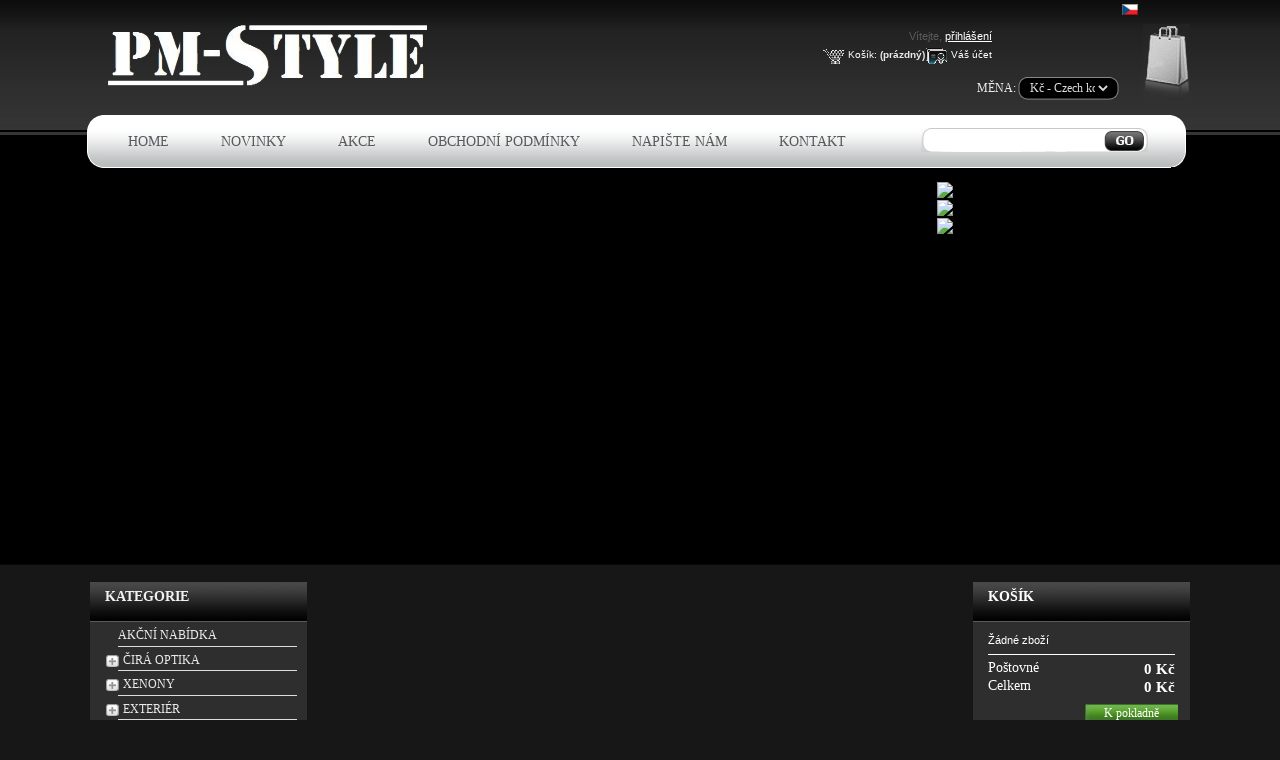

--- FILE ---
content_type: text/html; charset=utf-8
request_url: http://www.tuning-doplnky.cz/kosik?qty=1&id_product=24633&token=b038b6f54db7cf897325b39518bd8f47&add
body_size: 34129
content:
<!DOCTYPE html PUBLIC "-//W3C//DTD XHTML 1.1//EN" "http://www.w3.org/TR/xhtml11/DTD/xhtml11.dtd"><html xmlns="http://www.w3.org/1999/xhtml" xml:lang="cs"><head><title>Ko&scaron;&iacute;k - PM-STYLE TUNING</title><meta http-equiv="Content-Type" content="application/xhtml+xml; charset=utf-8" /><meta name="generator" content="PrestaShop" /><meta name="robots" content="index,follow" /><link rel="icon" type="image/vnd.microsoft.icon" href="http://www.tuning-doplnky.cz/img/favicon.ico?1740147186" /><link rel="shortcut icon" type="image/x-icon" href="http://www.tuning-doplnky.cz/img/favicon.ico?1740147186" /><script type="text/javascript">/* <![CDATA[ */
var baseDir='http://www.tuning-doplnky.cz/';var static_token='b038b6f54db7cf897325b39518bd8f47';var token='e7ec549e523fd9cf260ad4373a3ba945';var priceDisplayPrecision=0;var priceDisplayMethod=0;var roundMode=2;/* ]]> */</script><link href="http://www.tuning-doplnky.cz/themes/prestashop/cache/3dda270c18995bdf916e4ea25fda1312_all.css" rel="stylesheet" type="text/css" media="all" /><script src="http://www.tuning-doplnky.cz/themes/prestashop/cache/5b1c0aa340713826921aafb961e4a4f3.js" type="text/javascript">/* <![CDATA[ *//* ]]> */</script></head><body id="cart"><div class="under_header"><div id="header"><div id="logo"><a href="http://www.tuning-doplnky.cz/" title="PM-STYLE TUNING"><img src="http://www.tuning-doplnky.cz/themes/prestashop/img/logo.png" alt="PM-STYLE TUNING" /></a></div><div id="header_right"><div id="header_user"><p id="header_user_info"> V&iacute;tejte, <a href="http://www.tuning-doplnky.cz/ucet">přihl&aacute;&scaron;en&iacute;</a></p><ul id="header_nav"><li id="shopping_cart"> <a href="http://www.tuning-doplnky.cz/rychla-objednavka" title="V&aacute;&scaron; n&aacute;kupn&iacute; ko&scaron;&iacute;k">Ko&scaron;&iacute;k:</a> <span class="ajax_cart_quantity hidden">0</span> <span class="ajax_cart_product_txt hidden">kus zbož&iacute; za</span> <span class="ajax_cart_product_txt_s hidden">ks zbož&iacute; za</span> <span class="ajax_cart_total hidden"> 0 Kč </span> <span class="ajax_cart_no_product">(pr&aacute;zdn&yacute;)</span></li><li id="your_account"><a href="http://www.tuning-doplnky.cz/ucet" title="V&aacute;&scaron; &uacute;čet">V&aacute;&scaron; &uacute;čet</a></li></ul></div><div id="languages_block_top"><ul id="first-languages"><li class="selected_language"> <img src="http://www.tuning-doplnky.cz/img/l/6.jpg" alt="cs" width="16" height="11" /></li></ul></div><script type="text/javascript">/* <![CDATA[ */
$('ul#first-languages li:not(.selected_language)').css('opacity',0.3);$('ul#first-languages li:not(.selected_language)').hover(function(){$(this).css('opacity',1);},function(){$(this).css('opacity',0.3);});/* ]]> */</script><script src="/modules/blockcurrencies/blockcurrencies.js" type="text/javascript">/* <![CDATA[ *//* ]]> */</script><div id="currencies_block_top"><p class="currencyStyle" style="text-align:left;display:inline-block "> Měna:</p><form action="/kosik?qty=1&amp;id_product=24633&amp;token=b038b6f54db7cf897325b39518bd8f47&amp;add" id="setCurrency" method="post"> <span class="car_fon"> <select onchange="setCurrency(this.value);"><option value=4 selected="selected">Kč - Czech koruna</option> </select> </span><p> <input type="hidden" name="id_currency" id="id_currency" value=""/> <input type="hidden" name="SubmitCurrency" value="" /></p></form></div><div id="search_block_top"><form action="http://www.tuning-doplnky.cz/vyhledavani" id="searchbox" method="get"><p> <label for="search_query_top"></label> <input type="hidden" name="orderby" value="position" /> <input type="hidden" name="orderway" value="desc" /><div class="ser_fon"> <input class="search_query" type="text" id="search_query_top" name="search_query" value="" /></div> <input type="submit" name="submit_search" value="" class="find_button" /></p></form></div><script type="text/javascript">/* <![CDATA[ */
function tryToCloseInstantSearch(){if($('#old_center_column').length>0)
{$('#center_column').remove();$('#old_center_column').attr('id','center_column');$('#center_column').show();return false;}}
instantSearchQueries=new Array();function stopInstantSearchQueries(){for(i=0;i<instantSearchQueries.length;i++){instantSearchQueries[i].abort();}
instantSearchQueries=new Array();}
$("#search_query_top").keyup(function(){if($(this).val().length>0){stopInstantSearchQueries();instantSearchQuery=$.ajax({url:'http://www.tuning-doplnky.cz/vyhledavani',data:'instantSearch=1&id_lang=6&q='+$(this).val(),dataType:'html',success:function(data){if($("#search_query_top").val().length>0)
{tryToCloseInstantSearch();$('#center_column').attr('id','old_center_column');$('#old_center_column').after('<div id="center_column">'+data+'</div>');$('#old_center_column').hide();$("#instant_search_results a.close").click(function(){$("#search_query_top").val('');return tryToCloseInstantSearch();});return false;}
else
tryToCloseInstantSearch();}});instantSearchQueries.push(instantSearchQuery);}
else
tryToCloseInstantSearch();});/* ]]> */</script><script type="text/javascript">/* <![CDATA[ */
$('document').ready(function(){$("#search_query_top").autocomplete('http://www.tuning-doplnky.cz/vyhledavani',{minChars:3,max:10,width:500,selectFirst:false,scroll:false,dataType:"json",formatItem:function(data,i,max,value,term){return value;},parse:function(data){var mytab=new Array();for(var i=0;i<data.length;i++)
mytab[mytab.length]={data:data[i],value:data[i].cname+' > '+data[i].pname};return mytab;},extraParams:{ajaxSearch:1,id_lang:6}}).result(function(event,data,formatted){$('#search_query_top').val(data.pname);document.location.href=data.product_link;})});/* ]]> */</script><div class="buttons_menu_l"><div class="buttons_menu_r"><div class="buttons_menu"><ul id="header_links"><li id="m1"> <a href="http://www.tuning-doplnky.cz/">Home</a></li><li id="m2"> <a href="http://www.tuning-doplnky.cz/nove-produkty">Novinky</a></li><li id="m3"> <a href="http://www.tuning-doplnky.cz/3132-akce">Akce</a></li><li id="m4"> <a href="http://www.tuning-doplnky.cz/cms.php?id_cms=3">Obchodn&iacute; podm&iacute;nky</a></li><li id="m5"> <a href="http://www.tuning-doplnky.cz/kontakt">Napi&scaron;te n&aacute;m</a></li><li id="m6"> <a href="http://www.tuning-doplnky.cz/cms.php?id_cms=2">Kontakt</a></li><ul></div></div></div><script src="/modules/uhufocuspic/jquery.bxSlider.min.js" type="text/javascript">/* <![CDATA[ *//* ]]> */</script><div class="focus_container"><ul id="focus"><li> <a href="http://www.tuning-doplnky.cz/"> <img src="http://www.tuning-doplnky.cz/modules/uhufocuspic/advertising_1.jpg"> </a></li><li> <a href="http://www.tuning-doplnky.cz/"> <img src="http://www.tuning-doplnky.cz/modules/uhufocuspic/advertising_2.jpg"> </a></li><li> <a href="http://www.tuning-doplnky.cz/"> <img src="http://www.tuning-doplnky.cz/modules/uhufocuspic/advertising_3.jpg"> </a></li></ul></div> <br clear="all" /><script src="/modules/uhufocuspic/scripts.js" type="text/javascript">/* <![CDATA[ *//* ]]> */</script></div> <br clear="all" /></div></div> <br clear="all" /><div id="page"><div id="columns"><div class="column" id="left_column"><div class="block" id="categories_block_left"><h4>Kategorie</h4><div class="block_content"><ul class="tree dhtml"><li > <a href="http://www.tuning-doplnky.cz/3132-akce" title="">AKČNÍ NABÍDKA</a></li><li > <a href="http://www.tuning-doplnky.cz/87-cira-optika" title="">ČIRÁ OPTIKA</a><ul><li > <a href="http://www.tuning-doplnky.cz/498-predni-blikace" title="">Přední blikače</a><ul><li > <a href="http://www.tuning-doplnky.cz/499-cire-predni-blikace-audi" title="">Čiré přední blikače Audi</a></li><li > <a href="http://www.tuning-doplnky.cz/505-cire-predni-blikace-bmw" title="">Čiré přední blikače BMW</a></li><li > <a href="http://www.tuning-doplnky.cz/515-cire-predni-blikace-ford" title="">Čiré přední blikače Ford</a></li><li > <a href="http://www.tuning-doplnky.cz/521-cire-predni-blikace-fiat" title="">Čiré přední blikače Fiat</a></li><li > <a href="http://www.tuning-doplnky.cz/524-cire-predni-blikace-honda" title="">Čiré přední blikače Honda</a></li><li > <a href="http://www.tuning-doplnky.cz/533-cire-predni-blikace-mercedes" title="">Čiré přední blikače Mercedes</a></li><li > <a href="http://www.tuning-doplnky.cz/544-cire-predni-blikace-porsche" title="">Čiré přední blikače Porsche</a></li><li class="last"> <a href="http://www.tuning-doplnky.cz/556-cire-predni-blikace-vw" title="">Čiré přední blikače VW</a></li></ul></li><li > <a href="http://www.tuning-doplnky.cz/573-bocni-blikace" title="">Boční blikače</a><ul><li > <a href="http://www.tuning-doplnky.cz/574-cire-bocni-blikace-alfa-romeo" title="">Čiré boční blikače Alfa Romeo</a></li><li > <a href="http://www.tuning-doplnky.cz/581-cire-bocni-blikace-audi" title="">Čiré boční blikače Audi</a></li><li > <a href="http://www.tuning-doplnky.cz/594-cire-bocni-blikace-bmw" title="">Čiré boční blikače BMW</a></li><li > <a href="http://www.tuning-doplnky.cz/608-cire-bocni-blikace-citroen" title="">Čiré boční blikače Citroen</a></li><li > <a href="http://www.tuning-doplnky.cz/625-cire-bocni-blikace-ford" title="">Čiré boční blikače Ford</a></li><li > <a href="http://www.tuning-doplnky.cz/650-cire-bocni-blikace-mazda" title="">Čiré boční blikače Mazda</a></li><li > <a href="http://www.tuning-doplnky.cz/656-cire-bocni-blikace-mercedes" title="">Čiré boční blikače Mercedes</a></li><li > <a href="http://www.tuning-doplnky.cz/662-cire-bocni-blikace-opel" title="">Čiré boční blikače Opel</a></li><li > <a href="http://www.tuning-doplnky.cz/670-cire-bocni-blikace-peugeot" title="">Čiré boční blikače Peugeot</a></li><li > <a href="http://www.tuning-doplnky.cz/679-cire-bocni-blikace-porsche" title="">Čiré boční blikače Porsche</a></li><li > <a href="http://www.tuning-doplnky.cz/689-cire-bocni-blikace-renault" title="">Čiré boční blikače Renault</a></li><li > <a href="http://www.tuning-doplnky.cz/702-cire-bocni-blikace-seat" title="">Čiré boční blikače Seat</a></li><li > <a href="http://www.tuning-doplnky.cz/714-cire-bocni-blikace-skoda" title="">Čiré boční blikače Škoda</a></li><li class="last"> <a href="http://www.tuning-doplnky.cz/734-cire-bocni-blikace-vw" title="">Čiré boční blikače VW</a></li></ul></li><li > <a href="http://www.tuning-doplnky.cz/753-mlhova-svetla" title="">Mlhová světla</a><ul><li > <a href="http://www.tuning-doplnky.cz/754-mlhova-svetla-bmw" title="">Mlhová světla BMW</a></li><li > <a href="http://www.tuning-doplnky.cz/764-mlhova-svetla-mercedes" title="">Mlhová světla Mercedes</a></li><li class="last"> <a href="http://www.tuning-doplnky.cz/776-mlhova-svetla-vw" title="">Mlhová světla VW</a></li></ul></li><li class="last"> <a href="http://www.tuning-doplnky.cz/813-led-osvetleni-spz" title="LED osvětlení SPZDalší skvělým doplňkem pro úpravu vzhledu vozidla je LED osvětlení SPZ.Osvětlení je tvořeno vysocesvítivými SMD LED diodami. Super svítivost. Montáž se provádí výměnou za stávající osvětlení.&nbsp;Světla jsou kompatibilní s palubním počítačem vozidla.(žádná chybová hlášení).">LED osvětlení SPZ</a><ul><li > <a href="http://www.tuning-doplnky.cz/814-osvetleni-spz-audi" title="">Osvětlení SPZ Audi</a></li><li > <a href="http://www.tuning-doplnky.cz/815-osvetleni-spz-bmw" title="">Osvětlení SPZ BMW</a></li><li > <a href="http://www.tuning-doplnky.cz/816-osvetleni-spz-citroen" title="">Osvětlení SPZ Citroen</a></li><li > <a href="http://www.tuning-doplnky.cz/2417-osvetleni-spz-ford" title="">Osvětlení SPZ Ford</a></li><li > <a href="http://www.tuning-doplnky.cz/817-osvetleni-spz-honda" title="">Osvětlení SPZ Honda</a></li><li > <a href="http://www.tuning-doplnky.cz/818-osvetleni-spz-mercedes" title="">Osvětlení SPZ Mercedes</a></li><li > <a href="http://www.tuning-doplnky.cz/819-osvetleni-spz-mini" title="">Osvětlení SPZ Mini</a></li><li > <a href="http://www.tuning-doplnky.cz/820-osvetleni-spz-opel" title="">Osvětlení SPZ Opel</a></li><li > <a href="http://www.tuning-doplnky.cz/821-osvetleni-spz-peugeot" title="">Osvětlení SPZ Peugeot</a></li><li > <a href="http://www.tuning-doplnky.cz/822-osvetleni-spz-porsche" title="">Osvětlení SPZ Porsche</a></li><li > <a href="http://www.tuning-doplnky.cz/823-osvetleni-spz-skoda" title="">Osvětlení SPZ Škoda</a></li><li class="last"> <a href="http://www.tuning-doplnky.cz/824-osvetleni-spz-vw" title="">Osvětlení SPZ VW</a></li></ul></li></ul></li><li > <a href="http://www.tuning-doplnky.cz/825-xenony" title="Xenonové sady a příslušenství za nejlepší ceny!!Xenon přestavbové sady přináší mnoho výhod. Hlavní výhodou je vyšší svítivost, která několikrát převyšuje klasické halogenové žárovky a dokonale osvětluje vozovku. Barva xenonů se více přibližuje dennímu světlu, a proto je pro Vás řízení v noci příjemnější a bezpečnější. Další výhodou je pro tuning důležitý optický vzhled.
&nbsp;
Xenonová výbojka se vkládá přímo do patice pro originální žárovku, čímž se dosáhne optimálního rozptylu světla a nejvyšší možné účinnosti.
&nbsp;
Hlavní výhody osvětlení Xenony: - zvýšení bezpečnosti - zvýšení komfortu a atraktivnosti vozidla - velká životnost Xenonových výbojek
&nbsp;
Nabízíme: Xenonové sady, náhradní výbojky H1, H3, H7, H4-Bi-xenon, D2S, D1S, trafa - balasty, redukce, kabely, ostřikovače.&nbsp;
">XENONY</a><ul><li > <a href="http://www.tuning-doplnky.cz/826-xenon-sady" title="">Xenon sady</a><ul><li > <a href="http://www.tuning-doplnky.cz/827-xenony-h1" title="">Xenony H1</a></li><li > <a href="http://www.tuning-doplnky.cz/828-xenony-h3" title="">Xenony H3</a></li><li > <a href="http://www.tuning-doplnky.cz/829-xenony-h7" title="">Xenony H7</a></li><li > <a href="http://www.tuning-doplnky.cz/830-xenony-h4-bi-xenon" title="">Xenony H4 Bi-xenon</a></li><li class="last"> <a href="http://www.tuning-doplnky.cz/831-ostatni-sady" title="">Ostatní sady</a></li></ul></li><li > <a href="http://www.tuning-doplnky.cz/832-bi-xenon-cockove-sady" title="">Bi-xenon čočkové sady</a></li><li > <a href="http://www.tuning-doplnky.cz/833-prislusenstvi" title="">Příslušenství</a><ul><li > <a href="http://www.tuning-doplnky.cz/834-ostrikovace-svetlometu" title="">Ostřikovače světlometů</a></li><li > <a href="http://www.tuning-doplnky.cz/835-nastaveni-vysky-svetel" title="">Nastavení výšky světel</a></li><li > <a href="http://www.tuning-doplnky.cz/836-eliminatory" title="">Eliminátory</a></li><li > <a href="http://www.tuning-doplnky.cz/837-kabely" title="">Kabely</a></li><li class="last"> <a href="http://www.tuning-doplnky.cz/838-redukce" title="">Redukce</a></li></ul></li><li > <a href="http://www.tuning-doplnky.cz/839-vybojky" title="">Výbojky</a><ul><li > <a href="http://www.tuning-doplnky.cz/840-nahradni-xenon-vybojky" title="">Náhradní xenon výbojky</a></li><li class="last"> <a href="http://www.tuning-doplnky.cz/841-nahradni-bi-xenon-vybojky" title="">Náhradní bi-xenon výbojky</a></li></ul></li><li class="last"> <a href="http://www.tuning-doplnky.cz/842-ballasty-trafa" title="">Ballasty – trafa</a></li></ul></li><li > <a href="http://www.tuning-doplnky.cz/890-exterier" title="">EXTERIÉR</a><ul><li > <a href="http://www.tuning-doplnky.cz/893-autozarovky" title="">Autožárovky</a><ul><li > <a href="http://www.tuning-doplnky.cz/894-hlavni-zarovky" title="">Hlavní žárovky</a></li><li class="last"> <a href="http://www.tuning-doplnky.cz/895-led-zarovky" title="">LED žárovky</a></li></ul></li><li > <a href="http://www.tuning-doplnky.cz/896-barvy-na-brzdice" title="">Barvy na brzdiče</a></li><li > <a href="http://www.tuning-doplnky.cz/3137-barvy-na-kola" title="">Barvy na kola</a></li><li > <a href="http://www.tuning-doplnky.cz/972-podlozky-pod-spz" title="">Podložky pod SPZ</a></li><li > <a href="http://www.tuning-doplnky.cz/973-potahy-kapoty" title="">Potahy kapoty</a><ul><li > <a href="http://www.tuning-doplnky.cz/3740-potah-kapoty-alfa-romeo" title="Kožený potah kapoty Alfa Romeo">Potah kapoty Alfa Romeo</a></li><li > <a href="http://www.tuning-doplnky.cz/974-potah-kapoty-audi" title="Kožený potah kapoty Audi">Potah kapoty Audi</a></li><li > <a href="http://www.tuning-doplnky.cz/975-potah-kapoty-bmw" title="Kožený potah kapoty BMW">Potah kapoty BMW</a></li><li > <a href="http://www.tuning-doplnky.cz/3741-potah-kapoty-citroen" title="Kožený potah kapoty Citroen">Potah kapoty Citroen</a></li><li > <a href="http://www.tuning-doplnky.cz/3742-potah-kapoty-dacia" title="Kožený potah kapoty Dacia">Potah kapoty Dacia</a></li><li > <a href="http://www.tuning-doplnky.cz/3743-potah-kapoty-dodge" title="Kožený potah kapoty Dodge">Potah kapoty Dodge</a></li><li > <a href="http://www.tuning-doplnky.cz/3744-potah-kapoty-fiat" title="Kožený potah kapoty Fiat">Potah kapoty Fiat</a></li><li > <a href="http://www.tuning-doplnky.cz/976-potah-kapoty-ford" title="Kožený potah kapoty Ford">Potah kapoty Ford</a></li><li > <a href="http://www.tuning-doplnky.cz/977-potah-kapoty-honda" title="Kožený potah kapoty Honda">Potah kapoty Honda</a></li><li > <a href="http://www.tuning-doplnky.cz/3745-potah-kapoty-hyundai" title="Kožený potah kapoty Hyundai">Potah kapoty Hyundai</a></li><li > <a href="http://www.tuning-doplnky.cz/3746-potah-kapoty-chevrolet" title="Kožený potah kapoty Chevrolet">Potah kapoty Chevrolet</a></li><li > <a href="http://www.tuning-doplnky.cz/3747-potah-kapoty-chrysler" title="Kožený potah kapoty Chrysler">Potah kapoty Chrysler</a></li><li > <a href="http://www.tuning-doplnky.cz/3748-potah-kapoty-jeep" title="Kožený potah kapoty Jeep">Potah kapoty Jeep</a></li><li > <a href="http://www.tuning-doplnky.cz/3749-potah-kapoty-kia" title="Kožený potah kapoty Kia">Potah kapoty Kia</a></li><li > <a href="http://www.tuning-doplnky.cz/3754-potah-kapoty-land-rover" title="Kožený potah kapoty Land Rover">Potah kapoty Land Rover</a></li><li > <a href="http://www.tuning-doplnky.cz/3750-potah-kapoty-mazda" title="Kožený potah kapoty Mazda">Potah kapoty Mazda</a></li><li > <a href="http://www.tuning-doplnky.cz/978-potah-kapoty-mercedes-benz" title="Kožený potah kapoty Mercedes Benz">Potah kapoty Mercedes Benz</a></li><li > <a href="http://www.tuning-doplnky.cz/3751-potah-kapoty-mitsubishi" title="Kožený potah kapoty Mitsubishi">Potah kapoty Mitsubishi</a></li><li > <a href="http://www.tuning-doplnky.cz/980-potah-kapoty-nissan" title="Kožený potah kapoty Nissan">Potah kapoty Nissan</a></li><li > <a href="http://www.tuning-doplnky.cz/981-potah-kapoty-opel" title="Kožený potah kapoty Opel">Potah kapoty Opel</a></li><li > <a href="http://www.tuning-doplnky.cz/982-potah-kapoty-peugeot" title="Kožený potah kapoty Peugeot">Potah kapoty Peugeot</a></li><li > <a href="http://www.tuning-doplnky.cz/983-potah-kapoty-porsche" title="Kožený potah kapoty Porsche">Potah kapoty Porsche</a></li><li > <a href="http://www.tuning-doplnky.cz/3752-potah-kapoty-renault" title="Kožený potah kapoty Renault">Potah kapoty Renault</a></li><li > <a href="http://www.tuning-doplnky.cz/3753-potah-kapoty-rover" title="Kožený potah kapoty Rover">Potah kapoty Rover</a></li><li > <a href="http://www.tuning-doplnky.cz/3755-potah-kapoty-saab" title="Kožený potah kapoty Saab">Potah kapoty Saab</a></li><li > <a href="http://www.tuning-doplnky.cz/984-potah-kapoty-seat" title="Kožený potah kapoty Seat">Potah kapoty Seat</a></li><li > <a href="http://www.tuning-doplnky.cz/979-potah-kapoty-smart" title="Kožený potah kapoty Smart">Potah kapoty Smart</a></li><li > <a href="http://www.tuning-doplnky.cz/3756-potah-kapoty-subaru" title="Kožený potah kapoty Subaru">Potah kapoty Subaru</a></li><li > <a href="http://www.tuning-doplnky.cz/3757-potah-kapoty-suzuki" title="Kožený potah kapoty Suzuki">Potah kapoty Suzuki</a></li><li > <a href="http://www.tuning-doplnky.cz/985-potah-kapoty-skoda" title="Kožený potah kapoty Škoda">Potah kapoty Škoda</a></li><li > <a href="http://www.tuning-doplnky.cz/3758-potah-kapoty-toyota" title="Kožený potah kapoty Toyota">Potah kapoty Toyota</a></li><li > <a href="http://www.tuning-doplnky.cz/986-potah-kapoty-volvo" title="Kožený potah kapoty Volvo">Potah kapoty Volvo</a></li><li class="last"> <a href="http://www.tuning-doplnky.cz/987-potah-kapoty-vw" title="Kožený potah kapoty VW">Potah kapoty VW</a></li></ul></li><li class="last"> <a href="http://www.tuning-doplnky.cz/988-sterace" title="">Stěrače</a><ul><li > <a href="http://www.tuning-doplnky.cz/2319-sterace-flat-presne" title="">Stěrače FLAT - přesné</a></li><li class="last"> <a href="http://www.tuning-doplnky.cz/989-sterace-flat" title="">Stěrače FLAT</a></li></ul></li></ul></li><li > <a href="http://www.tuning-doplnky.cz/1033-interier" title="">INTERIÉR</a><ul><li > <a href="http://www.tuning-doplnky.cz/1034-autokoberce-gumove" title="">Autokoberce – gumové</a><ul><li > <a href="http://www.tuning-doplnky.cz/1035-autokoberce-alfa-romeo" title="">Autokoberce Alfa Romeo</a></li><li > <a href="http://www.tuning-doplnky.cz/1036-autokoberce-audi" title="">Autokoberce Audi</a></li><li > <a href="http://www.tuning-doplnky.cz/1037-autokoberce-bmw" title="">Autokoberce BMW</a></li><li > <a href="http://www.tuning-doplnky.cz/1038-autokoberce-citroen" title="">Autokoberce Citroen</a></li><li > <a href="http://www.tuning-doplnky.cz/1039-autokoberce-dacia" title="">Autokoberce Dacia</a></li><li > <a href="http://www.tuning-doplnky.cz/1040-autokoberce-daewoo" title="">Autokoberce Daewoo</a></li><li > <a href="http://www.tuning-doplnky.cz/1041-autokoberce-fiat" title="">Autokoberce Fiat</a></li><li > <a href="http://www.tuning-doplnky.cz/1042-autokoberce-ford" title="">Autokoberce Ford</a></li><li > <a href="http://www.tuning-doplnky.cz/1043-autokoberce-honda" title="">Autokoberce Honda</a></li><li > <a href="http://www.tuning-doplnky.cz/1044-autokoberce-hyundai" title="">Autokoberce Hyundai</a></li><li > <a href="http://www.tuning-doplnky.cz/1045-autokoberce-chevrolet" title="">Autokoberce Chevrolet</a></li><li > <a href="http://www.tuning-doplnky.cz/1046-autokoberce-iveco" title="">Autokoberce Iveco</a></li><li > <a href="http://www.tuning-doplnky.cz/1047-autokoberce-kia" title="">Autokoberce Kia</a></li><li > <a href="http://www.tuning-doplnky.cz/1048-autokoberce-mazda" title="">Autokoberce Mazda</a></li><li > <a href="http://www.tuning-doplnky.cz/1049-autokoberce-mercedes-benz" title="">Autokoberce Mercedes-Benz</a></li><li > <a href="http://www.tuning-doplnky.cz/1050-autokoberce-mitsubishi" title="">Autokoberce Mitsubishi</a></li><li > <a href="http://www.tuning-doplnky.cz/1051-autokoberce-nissan" title="">Autokoberce Nissan</a></li><li > <a href="http://www.tuning-doplnky.cz/1052-autokoberce-opel" title="">Autokoberce Opel</a></li><li > <a href="http://www.tuning-doplnky.cz/1053-autokoberce-peugeot" title="">Autokoberce Peugeot</a></li><li > <a href="http://www.tuning-doplnky.cz/1054-autokoberce-renault" title="">Autokoberce Renault</a></li><li > <a href="http://www.tuning-doplnky.cz/1055-autokoberce-saab" title="">Autokoberce Saab</a></li><li > <a href="http://www.tuning-doplnky.cz/1056-autokoberce-seat" title="">Autokoberce Seat</a></li><li > <a href="http://www.tuning-doplnky.cz/1057-autokoberce-suzuki" title="">Autokoberce Suzuki</a></li><li > <a href="http://www.tuning-doplnky.cz/1058-autokoberce-skoda" title="">Autokoberce Škoda</a></li><li > <a href="http://www.tuning-doplnky.cz/1059-autokoberce-toyota" title="">Autokoberce Toyota</a></li><li > <a href="http://www.tuning-doplnky.cz/1060-autokoberce-volvo" title="">Autokoberce Volvo</a></li><li class="last"> <a href="http://www.tuning-doplnky.cz/1061-autokoberce-vw" title="">Autokoberce VW</a></li></ul></li><li > <a href="http://www.tuning-doplnky.cz/1063-autokoberce-textilni" title="">Autokoberce – textilní</a><ul><li > <a href="http://www.tuning-doplnky.cz/1064-autokoberce-alfa-romeo" title="">Autokoberce Alfa Romeo</a></li><li > <a href="http://www.tuning-doplnky.cz/1065-autokoberce-audi" title="">Autokoberce Audi</a></li><li > <a href="http://www.tuning-doplnky.cz/1066-autokoberce-bmw" title="">Autokoberce BMW</a></li><li > <a href="http://www.tuning-doplnky.cz/1067-autokoberce-citroen" title="">Autokoberce Citroen</a></li><li > <a href="http://www.tuning-doplnky.cz/1068-autokoberce-dacia" title="">Autokoberce Dacia</a></li><li > <a href="http://www.tuning-doplnky.cz/1069-autokoberce-daewoo" title="">Autokoberce Daewoo</a></li><li > <a href="http://www.tuning-doplnky.cz/2402-autokoberce-dodge" title="">Autokoberce Dodge</a></li><li > <a href="http://www.tuning-doplnky.cz/1070-autokoberce-fiat" title="">Autokoberce Fiat</a></li><li > <a href="http://www.tuning-doplnky.cz/1071-autokoberce-ford" title="">Autokoberce Ford</a></li><li > <a href="http://www.tuning-doplnky.cz/1072-autokoberce-honda" title="">Autokoberce Honda</a></li><li > <a href="http://www.tuning-doplnky.cz/1073-autokoberce-hyundai" title="">Autokoberce Hyundai</a></li><li > <a href="http://www.tuning-doplnky.cz/1074-autokoberce-chevrolet" title="">Autokoberce Chevrolet</a></li><li > <a href="http://www.tuning-doplnky.cz/2401-autokoberce-chrysler" title="">Autokoberce Chrysler</a></li><li > <a href="http://www.tuning-doplnky.cz/2403-autokoberce-isuzu" title="">Autokoberce Isuzu</a></li><li > <a href="http://www.tuning-doplnky.cz/1075-autokoberce-iveco" title="">Autokoberce Iveco</a></li><li > <a href="http://www.tuning-doplnky.cz/2405-autokoberce-jaguar" title="">Autokoberce Jaguar</a></li><li > <a href="http://www.tuning-doplnky.cz/2404-autokoberce-jeep" title="">Autokoberce Jeep</a></li><li > <a href="http://www.tuning-doplnky.cz/1076-autokoberce-kia" title="">Autokoberce Kia</a></li><li > <a href="http://www.tuning-doplnky.cz/2406-autokoberce-lada" title="">Autokoberce Lada</a></li><li > <a href="http://www.tuning-doplnky.cz/2407-autokoberce-lancia" title="">Autokoberce Lancia</a></li><li > <a href="http://www.tuning-doplnky.cz/2410-autokoberce-landrover" title="">Autokoberce Landrover</a></li><li > <a href="http://www.tuning-doplnky.cz/2408-autokoberce-lexus" title="">Autokoberce Lexus</a></li><li > <a href="http://www.tuning-doplnky.cz/1077-autokoberce-mazda" title="">Autokoberce Mazda</a></li><li > <a href="http://www.tuning-doplnky.cz/1078-autokoberce-mercedes-benz" title="">Autokoberce Mercedes-Benz</a></li><li > <a href="http://www.tuning-doplnky.cz/1079-autokoberce-mitsubishi" title="">Autokoberce Mitsubishi</a></li><li > <a href="http://www.tuning-doplnky.cz/1080-autokoberce-nissan" title="">Autokoberce Nissan</a></li><li > <a href="http://www.tuning-doplnky.cz/1081-autokoberce-opel" title="">Autokoberce Opel</a></li><li > <a href="http://www.tuning-doplnky.cz/1082-autokoberce-peugeot" title="">Autokoberce Peugeot</a></li><li > <a href="http://www.tuning-doplnky.cz/2409-autokoberce-porsche" title="">Autokoberce Porsche</a></li><li > <a href="http://www.tuning-doplnky.cz/1083-autokoberce-renault" title="">Autokoberce Renault</a></li><li > <a href="http://www.tuning-doplnky.cz/2413-autokoberce-rover" title="">Autokoberce Rover</a></li><li > <a href="http://www.tuning-doplnky.cz/1084-autokoberce-saab" title="">Autokoberce Saab</a></li><li > <a href="http://www.tuning-doplnky.cz/2411-autokoberce-ssang-yong" title="">Autokoberce Ssang Yong</a></li><li > <a href="http://www.tuning-doplnky.cz/1085-autokoberce-seat" title="">Autokoberce Seat</a></li><li > <a href="http://www.tuning-doplnky.cz/2412-autokoberce-subaru" title="">Autokoberce Subaru</a></li><li > <a href="http://www.tuning-doplnky.cz/1086-autokoberce-suzuki" title="">Autokoberce Suzuki</a></li><li > <a href="http://www.tuning-doplnky.cz/1087-autokoberce-skoda" title="">Autokoberce Škoda</a></li><li > <a href="http://www.tuning-doplnky.cz/1088-autokoberce-toyota" title="">Autokoberce Toyota</a></li><li > <a href="http://www.tuning-doplnky.cz/1089-autokoberce-volvo" title="">Autokoberce Volvo</a></li><li > <a href="http://www.tuning-doplnky.cz/1090-autokoberce-vw" title="">Autokoberce VW</a></li><li class="last"> <a href="http://www.tuning-doplnky.cz/2414-fixace-koberce" title="">Fixace koberce</a></li></ul></li><li > <a href="http://www.tuning-doplnky.cz/1094-carbon-folie" title="">Carbon folie</a></li><li > <a href="http://www.tuning-doplnky.cz/1097-hlavice-radici-paky" title="">Hlavice řadicí páky</a></li><li > <a href="http://www.tuning-doplnky.cz/1100-kolicky-dveri" title="">Kolíčky dveří</a></li><li > <a href="http://www.tuning-doplnky.cz/1104-manzeta-radici-paky" title="">Manžeta řadicí páky</a></li><li > <a href="http://www.tuning-doplnky.cz/1110-pridavne-budiky" title="">Přídavné budíky</a><ul><li > <a href="http://www.tuning-doplnky.cz/1111-otackomer" title="">Otáčkoměr</a></li><li class="last"> <a href="http://www.tuning-doplnky.cz/1117-drzaky-budiku" title="">Držáky budíků</a></li></ul></li><li > <a href="http://www.tuning-doplnky.cz/1118-ramecky-budiku" title="">Rámečky budíků</a><ul><li > <a href="http://www.tuning-doplnky.cz/1119-ramecky-budiku-audi" title="">Rámečky budíků Audi</a></li><li > <a href="http://www.tuning-doplnky.cz/1120-ramecky-budiku-bmw" title="">Rámečky budíků BMW</a></li><li > <a href="http://www.tuning-doplnky.cz/1121-ramecky-budiku-mercedes-benz" title="">Rámečky budíků Mercedes-Benz</a></li><li > <a href="http://www.tuning-doplnky.cz/1122-ramecky-budiku-opel" title="">Rámečky budíků Opel</a></li><li > <a href="http://www.tuning-doplnky.cz/1123-ramecky-budiku-peugeot" title="">Rámečky budíků Peugeot</a></li><li class="last"> <a href="http://www.tuning-doplnky.cz/1124-ramecky-budiku-vw" title="">Rámečky budíků VW</a></li></ul></li><li class="last"> <a href="http://www.tuning-doplnky.cz/1129-sportovni-pedaly" title="">Sportovní pedály</a></li></ul></li><li > <a href="http://www.tuning-doplnky.cz/1766-chrom-program" title="">CHROM, NEREZ PROGRAM</a><ul><li > <a href="http://www.tuning-doplnky.cz/1771-cinske-znaky-aut" title="">Čínské znaky aut</a></li><li > <a href="http://www.tuning-doplnky.cz/1778-kryty-zrcatek" title="">Kryty zrcátek</a><ul><li > <a href="http://www.tuning-doplnky.cz/1779-kryty-zrcatek-audi" title="">Kryty zrcátek Audi</a></li><li > <a href="http://www.tuning-doplnky.cz/3872-kryty-zrcatek-bmw" title="Chromované kryty zrcátek BMW">Kryty zrcátek BMW</a></li><li > <a href="http://www.tuning-doplnky.cz/3873-kryty-zrcatek-citroen" title="Chromované kryty zrcátek Citroen">Kryty zrcátek Citroen</a></li><li > <a href="http://www.tuning-doplnky.cz/3874-kryty-zrcatek-dacia" title="Chromované kryty zrcátek Dacia">Kryty zrcátek Dacia</a></li><li > <a href="http://www.tuning-doplnky.cz/3875-kryty-zrcatek-dodge" title="Chromované kryty zrcátek Dodge">Kryty zrcátek Dodge</a></li><li > <a href="http://www.tuning-doplnky.cz/3876-kryty-zrcatek-fiat" title="Chromované kryty zrcátek Fiat">Kryty zrcátek Fiat</a></li><li > <a href="http://www.tuning-doplnky.cz/3877-kryty-zrcatek-ford" title="Chromované kryty zrcátek Ford">Kryty zrcátek Ford</a></li><li > <a href="http://www.tuning-doplnky.cz/3878-kryty-zrcatek-jeep" title="Chromované kryty zrcátek Jeep">Kryty zrcátek Jeep</a></li><li > <a href="http://www.tuning-doplnky.cz/1780-kryty-zrcatek-mercedes-benz" title="">Kryty zrcátek Mercedes-Benz</a></li><li > <a href="http://www.tuning-doplnky.cz/3879-kryty-zrcatek-nissan" title="Chromované kryty zrcátek Nissan">Kryty zrcátek Nissan</a></li><li > <a href="http://www.tuning-doplnky.cz/1781-kryty-zrcatek-opel" title="">Kryty zrcátek Opel</a></li><li > <a href="http://www.tuning-doplnky.cz/1782-kryty-zrcatek-peugeot" title="">Kryty zrcátek Peugeot</a></li><li > <a href="http://www.tuning-doplnky.cz/3880-kryty-zrcatek-renault" title="Chromované kryty zrcátek Renault">Kryty zrcátek Renault</a></li><li > <a href="http://www.tuning-doplnky.cz/1783-kryty-zrcatek-seat" title="">Kryty zrcátek Seat</a></li><li > <a href="http://www.tuning-doplnky.cz/3881-kryty-zrcatek-skoda" title="Chromované kryty zrcátek Škoda">Kryty zrcátek Škoda</a></li><li class="last"> <a href="http://www.tuning-doplnky.cz/1784-kryty-zrcatek-vw" title="">Kryty zrcátek VW</a></li></ul></li><li > <a href="http://www.tuning-doplnky.cz/3854-lista-patych-dveri" title="Nerezová lišta pátých dveří">Lišta pátých dveří</a><ul><li > <a href="http://www.tuning-doplnky.cz/3855-audi" title="Nerezová lišta pátých dveří Audi">Audi</a></li><li > <a href="http://www.tuning-doplnky.cz/3856-dacia" title="Nerezová lišta pátých dveří Dacia">Dacia</a></li><li > <a href="http://www.tuning-doplnky.cz/3857-fiat" title="Nerezová lišta pátých dveří Fiat">Fiat</a></li><li > <a href="http://www.tuning-doplnky.cz/3858-ford" title="Nerezová lišta pátých dveří Ford">Ford</a></li><li > <a href="http://www.tuning-doplnky.cz/3859-hyundai" title="Nerezová lišta pátých dveří Hyundai">Hyundai</a></li><li > <a href="http://www.tuning-doplnky.cz/3860-mercedes" title="Nerezová lišta pátých dveří Mercedes">Mercedes</a></li><li > <a href="http://www.tuning-doplnky.cz/3861-nissan" title="Nerezová lišta pátých dveří Nissan">Nissan</a></li><li > <a href="http://www.tuning-doplnky.cz/3862-opel" title="Nerezová lišta pátých dveří Opel">Opel</a></li><li > <a href="http://www.tuning-doplnky.cz/3863-renault" title="Nerezová lišta pátých dveří Renault">Renault</a></li><li > <a href="http://www.tuning-doplnky.cz/3864-seat" title="Nerezová lišta pátých dveří Seat">Seat</a></li><li > <a href="http://www.tuning-doplnky.cz/3865-skoda" title="Nerezová lišta pátých dveří Škoda">Škoda</a></li><li class="last"> <a href="http://www.tuning-doplnky.cz/3866-vw" title="Nerezová lišta pátých dveří VW">VW</a></li></ul></li><li > <a href="http://www.tuning-doplnky.cz/3867-listy-predni-masky" title="Nerezové lišty přední masky">Lišty přední masky</a><ul><li > <a href="http://www.tuning-doplnky.cz/3868-ford" title="Nerezové lišty přední masky Ford">Ford</a></li><li > <a href="http://www.tuning-doplnky.cz/3869-mercedes" title="Nerezové lišty přední masky Mercedes">Mercedes</a></li><li > <a href="http://www.tuning-doplnky.cz/3870-renault" title="Nerezové lišty přední masky Renault">Renault</a></li><li class="last"> <a href="http://www.tuning-doplnky.cz/3871-vw" title="Nerezové lišty přední masky VW">VW</a></li></ul></li><li class="last"> <a href="http://www.tuning-doplnky.cz/3705-ochranne-listy-hran-kufru" title="Nerezová ochranné lišta hrany kufru">Ochranné lišty hran kufru</a><ul><li > <a href="http://www.tuning-doplnky.cz/3706-audi" title="Nerezová ochranná lišta hrany kufru Audi">Audi</a></li><li > <a href="http://www.tuning-doplnky.cz/3707-bmw" title="Nerezová ochranná lišta hrany kufru BMW">BMW</a></li><li > <a href="http://www.tuning-doplnky.cz/3708-dacia" title="Nerezová ochranná lišta hrany kufru Dacia">Dacia</a></li><li > <a href="http://www.tuning-doplnky.cz/3709-fiat" title="Nerezová ochranná lišta hrany kufru Fiat">Fiat</a></li><li > <a href="http://www.tuning-doplnky.cz/3710-ford" title="Nerezová ochranná lišta hrany kufru Ford">Ford</a></li><li > <a href="http://www.tuning-doplnky.cz/3711-hyundai" title="Nerezová ochranná lišta hrany kufru Hyundai">Hyundai</a></li><li > <a href="http://www.tuning-doplnky.cz/3712-jeep" title="Nerezová ochranná lišta hrany kufru Jeep">Jeep</a></li><li > <a href="http://www.tuning-doplnky.cz/3713-kia" title="Nerezová ochranná lišta hrany kufru Kia">Kia</a></li><li > <a href="http://www.tuning-doplnky.cz/3714-mazda" title="Nerezová ochranná lišta hrany kufru Mazda">Mazda</a></li><li > <a href="http://www.tuning-doplnky.cz/3715-mercedes" title="Nerezová ochranná lišta hrany kufru Mercedes">Mercedes</a></li><li > <a href="http://www.tuning-doplnky.cz/3716-mini" title="Nerezová ochranná lišta hrany kufru Mini">Mini</a></li><li > <a href="http://www.tuning-doplnky.cz/3717-mitsubishi" title="Nerezová ochranná lišta hrany kufru Mitsubishi">Mitsubishi</a></li><li > <a href="http://www.tuning-doplnky.cz/3718-nissan" title="Nerezová ochranná lišta hrany kufru Nissan">Nissan</a></li><li > <a href="http://www.tuning-doplnky.cz/3719-opel" title="Nerezová ochranná lišta hrany kufru Opel">Opel</a></li><li > <a href="http://www.tuning-doplnky.cz/3720-peugeot" title="Nerezová ochranná lišta hrany kufru Peugeot">Peugeot</a></li><li > <a href="http://www.tuning-doplnky.cz/3721-renault" title="Nerezová ochranná lišta hrany kufru Renault">Renault</a></li><li > <a href="http://www.tuning-doplnky.cz/3722-seat" title="Nerezová ochranná lišta hrany kufru Seat">Seat</a></li><li > <a href="http://www.tuning-doplnky.cz/3723-skoda" title="Nerezová ochranná lišta hrany kufru Škoda">Škoda</a></li><li > <a href="http://www.tuning-doplnky.cz/3724-toyota" title="Nerezová ochranná lišta hrany kufru Toyota">Toyota</a></li><li > <a href="http://www.tuning-doplnky.cz/3725-volvo" title="Nerezová ochranná lišta hrany kufru Volvo">Volvo</a></li><li class="last"> <a href="http://www.tuning-doplnky.cz/3726-vw" title="Nerezová ochranná lišta hrany kufru VW">VW</a></li></ul></li></ul></li><li > <a href="http://www.tuning-doplnky.cz/1371-styling-program" title="">SPOILERY A NÁRAZNÍKY</a><ul><li > <a href="http://www.tuning-doplnky.cz/1372-spoilery-narazniky-prahy" title="V této kategorii STYLING PROGRAMu jsme pro Vás připravili širokou nabídku spoilerů:
Přední nárazník, zadní nárazník, spoiler, kryty prahů, křídlo, stříšku, masku, mračítka, nasávače a mnoho dalšího.
Některé tyto úpravy podléhají schválení pro provoz na pozemních komunikacích. Pokud není uvedeno jinak jedná se HOBBY PRODUKT a není schválen pro provoz na komunikacích ČR!!
!!POZOR!!: Laminátové spoilery a nárazníky je před montáží a lakováním potřeba vyzkoušet a dopasovat na vozidle. Jedná se o tuningové příslušenství, které se musí vyzkoušet a případně doupravit. Tyto úpravy svěřte odborným servisům a dílnám.
!!POZOR!!: Na reklamace spojené s touto problematikou nebude brán zřetel!!">Tuning spoilery, nárazníky a prahy</a><ul><li > <a href="http://www.tuning-doplnky.cz/1373-spoilery-narazniky-alfa-romeo" title="">Spoilery, nárazníky Alfa Romeo</a></li><li > <a href="http://www.tuning-doplnky.cz/1378-spoilery-narazniky-audi" title="">Spoilery, nárazníky Audi</a></li><li > <a href="http://www.tuning-doplnky.cz/1387-spoilery-narazniky-bmw" title="">Spoilery, nárazníky BMW</a></li><li > <a href="http://www.tuning-doplnky.cz/1400-spoilery-narazniky-citroen" title="">Spoilery, nárazníky Citroen</a></li><li > <a href="http://www.tuning-doplnky.cz/1404-spoilery-narazniky-fiat" title="">Spoilery, nárazníky Fiat</a></li><li > <a href="http://www.tuning-doplnky.cz/1414-spoilery-narazniky-ford" title="">Spoilery, nárazníky Ford</a></li><li > <a href="http://www.tuning-doplnky.cz/1426-spoilery-narazniky-honda" title="">Spoilery, nárazníky Honda</a></li><li > <a href="http://www.tuning-doplnky.cz/1439-spoilery-narazniky-hyundai" title="">Spoilery, nárazníky Hyundai</a></li><li > <a href="http://www.tuning-doplnky.cz/1443-spoilery-narazniky-mazda" title="">Spoilery, nárazníky Mazda</a></li><li > <a href="http://www.tuning-doplnky.cz/1451-spoilery-narazniky-mercedes" title="">Spoilery, nárazníky Mercedes</a></li><li > <a href="http://www.tuning-doplnky.cz/1460-spoilery-narazniky-mini" title="">Spoilery, nárazníky Mini</a></li><li > <a href="http://www.tuning-doplnky.cz/1462-spoilery-narazniky-mitsubishi" title="">Spoilery, nárazníky Mitsubishi</a></li><li > <a href="http://www.tuning-doplnky.cz/1468-spoilery-narazniky-nissan" title="">Spoilery, nárazníky Nissan</a></li><li > <a href="http://www.tuning-doplnky.cz/1472-spoilery-narazniky-opel" title="">Spoilery, nárazníky Opel</a></li><li > <a href="http://www.tuning-doplnky.cz/1487-spoilery-narazniky-peugeot" title="">Spoilery, nárazníky Peugeot</a></li><li > <a href="http://www.tuning-doplnky.cz/1495-spoilery-narazniky-pontiac" title="">Spoilery, nárazníky Pontiac</a></li><li > <a href="http://www.tuning-doplnky.cz/1497-spoilery-narazniky-renault" title="">Spoilery, nárazníky Renault</a></li><li > <a href="http://www.tuning-doplnky.cz/1507-spoilery-narazniky-seat" title="">Spoilery, nárazníky Seat</a></li><li > <a href="http://www.tuning-doplnky.cz/1516-spoilery-narazniky-smart" title="">Spoilery, nárazníky Smart</a></li><li > <a href="http://www.tuning-doplnky.cz/1518-spoilery-narazniky-skoda" title="">Spoilery, nárazníky Škoda</a></li><li > <a href="http://www.tuning-doplnky.cz/1520-spoilery-narazniky-toyota" title="">Spoilery, nárazníky Toyota</a></li><li > <a href="http://www.tuning-doplnky.cz/1528-spoilery-narazniky-volvo" title="">Spoilery, nárazníky Volvo</a></li><li > <a class="selected" href="http://www.tuning-doplnky.cz/1530-spoilery-narazniky-vw" title="">Spoilery, nárazníky VW</a></li><li class="last"> <a href="http://www.tuning-doplnky.cz/1551-spoilery-prahy-universalni" title="">Spoilery, prahy Universální</a></li></ul></li><li > <a href="http://www.tuning-doplnky.cz/1586-sportovni-masky" title="">Sportovní masky</a><ul><li > <a href="http://www.tuning-doplnky.cz/1589-sportovni-maska-audi" title="">Sportovní maska Audi</a></li><li > <a href="http://www.tuning-doplnky.cz/1601-sportovni-maska-bmw" title="">Sportovní maska BMW</a></li><li > <a href="http://www.tuning-doplnky.cz/2232-sportovni-maska-honda" title="">Sportovní maska Honda</a></li><li > <a href="http://www.tuning-doplnky.cz/1627-sportovni-maska-opel" title="">Sportovní maska Opel</a></li><li > <a href="http://www.tuning-doplnky.cz/1641-sportovni-maska-renault" title="">Sportovní maska Renault</a></li><li > <a href="http://www.tuning-doplnky.cz/1642-sportovni-maska-seat" title="">Sportovní maska Seat</a></li><li class="last"> <a href="http://www.tuning-doplnky.cz/1657-sportovni-maska-vw" title="">Sportovní maska VW</a></li></ul></li><li > <a href="http://www.tuning-doplnky.cz/1552-kridla-strisky" title="">Křídla, stříšky</a><ul><li > <a href="http://www.tuning-doplnky.cz/1553-alfa-romeo" title="">Alfa Romeo</a></li><li > <a href="http://www.tuning-doplnky.cz/1554-audi" title="">Audi</a></li><li > <a href="http://www.tuning-doplnky.cz/1555-bmw" title="">BMW</a></li><li > <a href="http://www.tuning-doplnky.cz/1556-citroen" title="">Citroen</a></li><li > <a href="http://www.tuning-doplnky.cz/1557-dacia" title="">Dacia</a></li><li > <a href="http://www.tuning-doplnky.cz/1558-daewoo" title="">Daewoo</a></li><li > <a href="http://www.tuning-doplnky.cz/1559-fiat" title="">Fiat</a></li><li > <a href="http://www.tuning-doplnky.cz/1560-ford" title="">Ford</a></li><li > <a href="http://www.tuning-doplnky.cz/1561-honda" title="">Honda</a></li><li > <a href="http://www.tuning-doplnky.cz/1562-hyundai" title="">Hyundai</a></li><li > <a href="http://www.tuning-doplnky.cz/1563-chevrolet" title="">Chevrolet</a></li><li > <a href="http://www.tuning-doplnky.cz/1564-chrysler" title="">Chrysler</a></li><li > <a href="http://www.tuning-doplnky.cz/1565-kia" title="">Kia</a></li><li > <a href="http://www.tuning-doplnky.cz/1566-lada" title="">Lada</a></li><li > <a href="http://www.tuning-doplnky.cz/1567-mazda" title="">Mazda</a></li><li > <a href="http://www.tuning-doplnky.cz/1568-mercedes-benz" title="">Mercedes-Benz</a></li><li > <a href="http://www.tuning-doplnky.cz/1569-mini" title="">Mini</a></li><li > <a href="http://www.tuning-doplnky.cz/1570-mitsubishi" title="">Mitsubishi</a></li><li > <a href="http://www.tuning-doplnky.cz/1571-nissan" title="">Nissan</a></li><li > <a href="http://www.tuning-doplnky.cz/1572-opel" title="">Opel</a></li><li > <a href="http://www.tuning-doplnky.cz/1573-peugeot" title="">Peugeot</a></li><li > <a href="http://www.tuning-doplnky.cz/3128-porsche" title="">Porsche</a></li><li > <a href="http://www.tuning-doplnky.cz/1574-renault" title="">Renault</a></li><li > <a href="http://www.tuning-doplnky.cz/1575-rover" title="">Rover</a></li><li > <a href="http://www.tuning-doplnky.cz/1576-saab" title="">Saab</a></li><li > <a href="http://www.tuning-doplnky.cz/1577-seat" title="">Seat</a></li><li > <a href="http://www.tuning-doplnky.cz/1578-skoda" title="">Škoda</a></li><li > <a href="http://www.tuning-doplnky.cz/1579-smart" title="">Smart</a></li><li > <a href="http://www.tuning-doplnky.cz/1580-subaru" title="">Subaru</a></li><li > <a href="http://www.tuning-doplnky.cz/1581-suzuki" title="">Suzuki</a></li><li > <a href="http://www.tuning-doplnky.cz/1582-toyota" title="">Toyota</a></li><li > <a href="http://www.tuning-doplnky.cz/1583-volvo" title="">Volvo </a></li><li > <a href="http://www.tuning-doplnky.cz/1584-vw" title="">VW</a></li><li class="last"> <a href="http://www.tuning-doplnky.cz/1585-univerzalni-kridla" title="">Univerzální křídla</a></li></ul></li><li > <a href="http://www.tuning-doplnky.cz/1684-mracitka" title="">Mračítka světel</a><ul><li > <a href="http://www.tuning-doplnky.cz/3116-alfa-romeo" title="">Alfa Romeo</a></li><li > <a href="http://www.tuning-doplnky.cz/1685-audi" title="">Audi</a></li><li > <a href="http://www.tuning-doplnky.cz/1687-bmw" title="">BMW</a></li><li > <a href="http://www.tuning-doplnky.cz/3196-citroen" title="">Citroen</a></li><li > <a href="http://www.tuning-doplnky.cz/1686-daihatsu" title="">Daihatsu</a></li><li > <a href="http://www.tuning-doplnky.cz/1688-fiat" title="">Fiat</a></li><li > <a href="http://www.tuning-doplnky.cz/1689-ford" title="">Ford</a></li><li > <a href="http://www.tuning-doplnky.cz/3727-honda" title="Mračítka světel Honda">Honda</a></li><li > <a href="http://www.tuning-doplnky.cz/3222-hyundai" title="">Hyundai</a></li><li > <a href="http://www.tuning-doplnky.cz/3728-jeep" title="Mračítka světel Jeep">Jeep</a></li><li > <a href="http://www.tuning-doplnky.cz/3105-kia" title="">Kia</a></li><li > <a href="http://www.tuning-doplnky.cz/3730-land-rover" title="Mračítka světel Land Rover">Land Rover</a></li><li > <a href="http://www.tuning-doplnky.cz/3106-mazda" title="">Mazda</a></li><li > <a href="http://www.tuning-doplnky.cz/3107-mitsubishi" title="">Mitsubishi</a></li><li > <a href="http://www.tuning-doplnky.cz/3108-mercedes-benz" title="">Mercedes-Benz</a></li><li > <a href="http://www.tuning-doplnky.cz/3109-nissan" title="">Nissan</a></li><li > <a href="http://www.tuning-doplnky.cz/1690-opel" title="">Opel</a></li><li > <a href="http://www.tuning-doplnky.cz/1691-peugeot" title="">Peugeot</a></li><li > <a href="http://www.tuning-doplnky.cz/3110-porsche" title="">Porsche</a></li><li > <a href="http://www.tuning-doplnky.cz/3111-renault" title="">Renault</a></li><li > <a href="http://www.tuning-doplnky.cz/1692-saab" title="">Saab</a></li><li > <a href="http://www.tuning-doplnky.cz/3112-seat" title="">Seat</a></li><li > <a href="http://www.tuning-doplnky.cz/3113-smart" title="">Smart</a></li><li > <a href="http://www.tuning-doplnky.cz/1693-subaru" title="">Subaru</a></li><li > <a href="http://www.tuning-doplnky.cz/1694-skoda" title="">Škoda</a></li><li > <a href="http://www.tuning-doplnky.cz/3114-toyota" title="">Toyota</a></li><li > <a href="http://www.tuning-doplnky.cz/3115-volvo" title="">Volvo</a></li><li class="last"> <a href="http://www.tuning-doplnky.cz/1695-vw" title="">VW</a></li></ul></li><li > <a href="http://www.tuning-doplnky.cz/1696-nasavace-a-vydechy" title="">Nasávače a výdechy</a></li><li > <a href="http://www.tuning-doplnky.cz/1697-audio-zastavba" title="">Audio zástavba</a><ul><li > <a href="http://www.tuning-doplnky.cz/1698-audio-zastavba-audi" title="">Audio zástavba Audi</a></li><li > <a href="http://www.tuning-doplnky.cz/1699-audio-zastavba-bmw" title="">Audio zástavba BMW</a></li><li > <a href="http://www.tuning-doplnky.cz/1700-audio-zastavba-ford" title="">Audio zástavba Ford</a></li><li > <a href="http://www.tuning-doplnky.cz/1701-audio-zastavba-honda" title="">Audio zástavba Honda</a></li><li > <a href="http://www.tuning-doplnky.cz/1702-audio-zastavba-mazda" title="">Audio zástavba Mazda</a></li><li > <a href="http://www.tuning-doplnky.cz/1703-audio-zastavba-opel" title="">Audio zástavba Opel</a></li><li > <a href="http://www.tuning-doplnky.cz/1704-audio-zastavba-peugeot" title="">Audio zástavba Peugeot</a></li><li > <a href="http://www.tuning-doplnky.cz/1705-audio-zastavba-toyota" title="">Audio zástavba Toyota</a></li><li class="last"> <a href="http://www.tuning-doplnky.cz/1706-audio-zastavba-vw" title="">Audio zástavba VW</a></li></ul></li><li class="last"> <a href="http://www.tuning-doplnky.cz/991-tahokov-a-mrizky" title="">Tahokov a mřížky</a></li></ul></li><li > <a href="http://www.tuning-doplnky.cz/1237-sportovni-podvozek" title="">SPORTOVNÍ PODVOZEK</a><ul><li > <a href="http://www.tuning-doplnky.cz/1238-sportovni-pruziny" title="">Sportovní pružiny</a><ul><li > <a href="http://www.tuning-doplnky.cz/1239-sportovni-pruziny-alfa-romeo" title="">Sportovní pružiny Alfa Romeo</a></li><li > <a href="http://www.tuning-doplnky.cz/1240-sportovni-pruziny-audi" title="">Sportovní pružiny Audi</a></li><li > <a href="http://www.tuning-doplnky.cz/1241-sportovni-pruziny-bmw" title="">Sportovní pružiny BMW</a></li><li > <a href="http://www.tuning-doplnky.cz/1242-sportovni-pruziny-citroen" title="">Sportovní pružiny Citroen</a></li><li > <a href="http://www.tuning-doplnky.cz/1243-sportovni-pruziny-dacia" title="">Sportovní pružiny Dacia</a></li><li > <a href="http://www.tuning-doplnky.cz/1244-sportovni-pruziny-daewoo" title="">Sportovní pružiny Daewoo</a></li><li > <a href="http://www.tuning-doplnky.cz/1245-sportovni-pruziny-daihatsu" title="">Sportovní pružiny Daihatsu</a></li><li > <a href="http://www.tuning-doplnky.cz/1246-sportovni-pruziny-dodge" title="">Sportovní pružiny Dodge</a></li><li > <a href="http://www.tuning-doplnky.cz/1247-sportovni-pruziny-ferrari" title="">Sportovní pružiny Ferrari</a></li><li > <a href="http://www.tuning-doplnky.cz/1248-sportovni-pruziny-fiat" title="">Sportovní pružiny Fiat</a></li><li > <a href="http://www.tuning-doplnky.cz/1249-sportovni-pruziny-ford" title="">Sportovní pružiny Ford</a></li><li > <a href="http://www.tuning-doplnky.cz/1250-sportovni-pruziny-honda" title="">Sportovní pružiny Honda</a></li><li > <a href="http://www.tuning-doplnky.cz/1251-sportovni-pruziny-hyundai" title="">Sportovní pružiny Hyundai</a></li><li > <a href="http://www.tuning-doplnky.cz/1252-sportovni-pruziny-chevrolet" title="">Sportovní pružiny Chevrolet</a></li><li > <a href="http://www.tuning-doplnky.cz/1253-sportovni-pruziny-chrysler" title="">Sportovní pružiny Chrysler</a></li><li > <a href="http://www.tuning-doplnky.cz/1254-sportovni-pruziny-jaguar" title="">Sportovní pružiny Jaguar</a></li><li > <a href="http://www.tuning-doplnky.cz/1255-sportovni-pruziny-jeep" title="">Sportovní pružiny Jeep</a></li><li > <a href="http://www.tuning-doplnky.cz/1256-sportovni-pruziny-kia" title="">Sportovní pružiny Kia</a></li><li > <a href="http://www.tuning-doplnky.cz/1257-sportovni-pruziny-lada" title="">Sportovní pružiny Lada </a></li><li > <a href="http://www.tuning-doplnky.cz/1258-sportovni-pruziny-lancia" title="">Sportovní pružiny Lancia</a></li><li > <a href="http://www.tuning-doplnky.cz/1259-sportovni-pruziny-lexus" title="">Sportovní pružiny Lexus</a></li><li > <a href="http://www.tuning-doplnky.cz/1260-sportovni-pruziny-maserati" title="">Sportovní pružiny Maserati</a></li><li > <a href="http://www.tuning-doplnky.cz/1261-sportovni-pruziny-mazda" title="">Sportovní pružiny Mazda</a></li><li > <a href="http://www.tuning-doplnky.cz/1262-sportovni-pruziny-mercedes-benz" title="">Sportovní pružiny Mercedes-Benz</a></li><li > <a href="http://www.tuning-doplnky.cz/1263-sportovni-pruziny-mini" title="">Sportovní pružiny Mini</a></li><li > <a href="http://www.tuning-doplnky.cz/1264-sportovni-pruziny-mitsubishi" title="">Sportovní pružiny Mitsubishi</a></li><li > <a href="http://www.tuning-doplnky.cz/1265-sportovni-pruziny-nissan" title="">Sportovní pružiny Nissan</a></li><li > <a href="http://www.tuning-doplnky.cz/1266-sportovni-pruziny-opel" title="">Sportovní pružiny Opel</a></li><li > <a href="http://www.tuning-doplnky.cz/1267-sportovni-pruziny-peugeot" title="">Sportovní pružiny Peugeot</a></li><li > <a href="http://www.tuning-doplnky.cz/1268-sportovni-pruziny-porsche" title="">Sportovní pružiny Porsche</a></li><li > <a href="http://www.tuning-doplnky.cz/1269-sportovni-pruziny-renault" title="">Sportovní pružiny Renault</a></li><li > <a href="http://www.tuning-doplnky.cz/1270-sportovni-pruziny-rover" title="">Sportovní pružiny Rover</a></li><li > <a href="http://www.tuning-doplnky.cz/1271-sportovni-pruziny-saab" title="">Sportovní pružiny Saab</a></li><li > <a href="http://www.tuning-doplnky.cz/1272-sportovni-pruziny-seat" title="">Sportovní pružiny Seat</a></li><li > <a href="http://www.tuning-doplnky.cz/1273-sportovni-pruziny-smart" title="">Sportovní pružiny Smart</a></li><li > <a href="http://www.tuning-doplnky.cz/1274-sportovni-pruziny-subaru" title="">Sportovní pružiny Subaru</a></li><li > <a href="http://www.tuning-doplnky.cz/1275-sportovni-pruziny-suzuki" title="">Sportovní pružiny Suzuki</a></li><li > <a href="http://www.tuning-doplnky.cz/1276-sportovni-pruziny-skoda" title="">Sportovní pružiny Škoda</a></li><li > <a href="http://www.tuning-doplnky.cz/1277-sportovni-pruziny-toyota" title="">Sportovní pružiny Toyota</a></li><li > <a href="http://www.tuning-doplnky.cz/1278-sportovni-pruziny-volvo" title="">Sportovní pružiny Volvo</a></li><li class="last"> <a href="http://www.tuning-doplnky.cz/1279-sportovni-pruziny-vw" title="">Sportovní pružiny VW</a></li></ul></li><li > <a href="http://www.tuning-doplnky.cz/1322-stavitelny-podvozek" title="">Stavitelný podvozek</a><ul><li > <a href="http://www.tuning-doplnky.cz/2184-stavitelny-sportovni-podvozek-alfa-romeo" title="">Stavitelný sportovní podvozek Alfa Romeo</a></li><li > <a href="http://www.tuning-doplnky.cz/1323-stavitelny-sportovni-podvozek-audi" title="">Stavitelný sportovní podvozek Audi</a></li><li > <a href="http://www.tuning-doplnky.cz/1326-stavitelny-sportovni-podvozek-bmw" title="">Stavitelný sportovní podvozek BMW</a></li><li > <a href="http://www.tuning-doplnky.cz/3307-stavitelny-sportovni-podvozek-citroen" title="">Stavitelný sportovní podvozek Citroen</a></li><li > <a href="http://www.tuning-doplnky.cz/3320-stavitelny-sportovni-podvozek-dodge" title="">Stavitelný sportovní podvozek Dodge</a></li><li > <a href="http://www.tuning-doplnky.cz/2186-stavitelny-sportovni-podvozek-fiat" title="">Stavitelný sportovní podvozek Fiat</a></li><li > <a href="http://www.tuning-doplnky.cz/1337-stavitelny-sportovni-podvozek-ford" title="">Stavitelný sportovní podvozek Ford</a></li><li > <a href="http://www.tuning-doplnky.cz/2697-stavitelny-sportovni-podvozek-honda" title="">Stavitelný sportovní podvozek Honda</a></li><li > <a href="http://www.tuning-doplnky.cz/3407-stavitelny-sportovni-podvozek-chevrolet" title="">Stavitelný sportovní podvozek Chevrolet</a></li><li > <a href="http://www.tuning-doplnky.cz/3318-stavitelny-sportovni-podvozek-chrysler" title="">Stavitelný sportovní podvozek Chrysler</a></li><li > <a href="http://www.tuning-doplnky.cz/2188-stavitelny-sportovni-podvozek-mazda" title="">Stavitelný sportovní podvozek Mazda</a></li><li > <a href="http://www.tuning-doplnky.cz/3374-stavitelny-sportovni-podvozek-mercedes" title="">Stavitelný sportovní podvozek Mercedes</a></li><li > <a href="http://www.tuning-doplnky.cz/3389-stavitelny-sportovni-podvozek-mini" title="">Stavitelný sportovní podvozek Mini</a></li><li > <a href="http://www.tuning-doplnky.cz/3387-stavitelny-sportovni-podvozek-mitsubishi" title="">Stavitelný sportovní podvozek Mitsubishi</a></li><li > <a href="http://www.tuning-doplnky.cz/3391-stavitelny-sportovni-podvozek-nissan" title="">Stavitelný sportovní podvozek Nissan</a></li><li > <a href="http://www.tuning-doplnky.cz/1340-stavitelny-sportovni-podvozek-opel" title="">Stavitelný sportovní podvozek Opel</a></li><li > <a href="http://www.tuning-doplnky.cz/3410-stavitelny-sportovni-podvozek-porsche" title="">Stavitelný sportovní podvozek Porsche</a></li><li > <a href="http://www.tuning-doplnky.cz/3412-stavitelny-sportovni-podvozek-renault" title="">Stavitelný sportovní podvozek Renault</a></li><li > <a href="http://www.tuning-doplnky.cz/1348-stavitelny-sportovni-podvozek-peugeot" title="">Stavitelný sportovní podvozek Peugeot</a></li><li > <a href="http://www.tuning-doplnky.cz/3431-stavitelny-sportovni-podvozek-suzuki" title="">Stavitelný sportovní podvozek Suzuki</a></li><li > <a href="http://www.tuning-doplnky.cz/1350-stavitelny-sportovni-podvozek-seat" title="">Stavitelný sportovní podvozek Seat</a></li><li > <a href="http://www.tuning-doplnky.cz/3420-stavitelny-sportovni-podvozek-toyota" title="">Stavitelný sportovní podvozek Toyota</a></li><li > <a href="http://www.tuning-doplnky.cz/1353-stavitelny-sportovni-podvozek-skoda" title="">Stavitelný sportovní podvozek Škoda</a></li><li > <a href="http://www.tuning-doplnky.cz/2177-stavitelny-sportovni-podvozek-volvo" title="">Stavitelný sportovní podvozek Volvo</a></li><li class="last"> <a href="http://www.tuning-doplnky.cz/1356-stavitelny-sportovni-podvozek-vw" title="">Stavitelný sportovní podvozek VW</a></li></ul></li><li > <a href="http://www.tuning-doplnky.cz/1280-sportovni-podvozek" title="">Sportovní podvozek</a></li><li > <a href="http://www.tuning-doplnky.cz/3070-sportovni-tlumice" title="">Sportovní tlumiče</a><ul><li > <a href="http://www.tuning-doplnky.cz/3071-alfa-romeo" title="">Alfa Romeo</a></li><li > <a href="http://www.tuning-doplnky.cz/3072-audi" title="">Audi</a></li><li > <a href="http://www.tuning-doplnky.cz/3073-bmw" title="">BMW</a></li><li > <a href="http://www.tuning-doplnky.cz/3074-citroen" title="">Citroen</a></li><li > <a href="http://www.tuning-doplnky.cz/3075-daewoo" title="">Daewoo</a></li><li > <a href="http://www.tuning-doplnky.cz/3093-dodge" title="">Dodge</a></li><li > <a href="http://www.tuning-doplnky.cz/3076-fiat" title="">Fiat</a></li><li > <a href="http://www.tuning-doplnky.cz/3077-ford" title="">Ford</a></li><li > <a href="http://www.tuning-doplnky.cz/3078-honda" title="">Honda</a></li><li > <a href="http://www.tuning-doplnky.cz/3079-chrysler" title="">Chrysler</a></li><li > <a href="http://www.tuning-doplnky.cz/3080-lancia" title="">Lancia</a></li><li > <a href="http://www.tuning-doplnky.cz/3081-mazda" title="">Mazda</a></li><li > <a href="http://www.tuning-doplnky.cz/3082-mercedes-benz" title="">Mercedes-Benz</a></li><li > <a href="http://www.tuning-doplnky.cz/3092-mini" title="">Mini</a></li><li > <a href="http://www.tuning-doplnky.cz/3083-opel" title="">Opel</a></li><li > <a href="http://www.tuning-doplnky.cz/3084-peugeot" title="">Peugeot</a></li><li > <a href="http://www.tuning-doplnky.cz/3085-renault" title="">Renault</a></li><li > <a href="http://www.tuning-doplnky.cz/3086-seat" title="">Seat</a></li><li > <a href="http://www.tuning-doplnky.cz/3087-smart" title="">Smart</a></li><li > <a href="http://www.tuning-doplnky.cz/3088-skoda" title="">Škoda</a></li><li > <a href="http://www.tuning-doplnky.cz/3089-toyota" title="">Toyota</a></li><li > <a href="http://www.tuning-doplnky.cz/3090-volvo" title="">Volvo</a></li><li class="last"> <a href="http://www.tuning-doplnky.cz/3091-vw" title="">VW</a></li></ul></li><li > <a href="http://www.tuning-doplnky.cz/1219-rozperne-tyce" title="">Rozpěrné tyče</a><ul><li > <a href="http://www.tuning-doplnky.cz/1220-rozperna-tyc-audi" title="">Rozpěrná tyč Audi</a></li><li > <a href="http://www.tuning-doplnky.cz/1221-rozperna-tyc-bmw" title="">Rozpěrná tyč BMW</a></li><li > <a href="http://www.tuning-doplnky.cz/3362-rozperna-tyc-citroen" title="">Rozpěrná tyč Citroen</a></li><li > <a href="http://www.tuning-doplnky.cz/1222-rozperna-tyc-fiat" title="">Rozpěrná tyč Fiat</a></li><li > <a href="http://www.tuning-doplnky.cz/1223-rozperna-tyc-ford" title="">Rozpěrná tyč Ford</a></li><li > <a href="http://www.tuning-doplnky.cz/1224-rozperna-tyc-opel" title="">Rozpěrná tyč Opel</a></li><li > <a href="http://www.tuning-doplnky.cz/3363-rozperna-tyc-peugeot" title="">Rozpěrná tyč Peugeot</a></li><li > <a href="http://www.tuning-doplnky.cz/3364-rozperna-tyc-renault" title="">Rozpěrná tyč Renault</a></li><li > <a href="http://www.tuning-doplnky.cz/3360-rozperna-tyc-seat" title="">Rozpěrná tyč Seat</a></li><li > <a href="http://www.tuning-doplnky.cz/3361-rozperna-tyc-skoda" title="">Rozpěrná tyč Škoda</a></li><li class="last"> <a href="http://www.tuning-doplnky.cz/1225-rozperna-tyc-vw" title="">Rozpěrná tyč VW</a></li></ul></li><li class="last"> <a href="http://www.tuning-doplnky.cz/3351-nastavitelne-ulozeni-tlumicu" title="">Nastavitelné uložení tlumičů</a><ul><li > <a href="http://www.tuning-doplnky.cz/3352-ulozeni-tlumicu-audi" title="">Uložení tlumičů Audi</a></li><li > <a href="http://www.tuning-doplnky.cz/3353-ulozeni-tlumicu-bmw" title="">Uložení tlumičů BMW</a></li><li > <a href="http://www.tuning-doplnky.cz/3354-ulozeni-tlumicu-fiat" title="">Uložení tlumičů Fiat</a></li><li > <a href="http://www.tuning-doplnky.cz/3355-ulozeni-tlumicu-mercedes-benz" title="">Uložení tlumičů Mercedes Benz</a></li><li > <a href="http://www.tuning-doplnky.cz/3356-ulozeni-tlumicu-mini" title="">Uložení tlumičů Mini</a></li><li > <a href="http://www.tuning-doplnky.cz/3357-ulozeni-tlumicu-seat" title="">Uložení tlumičů Seat</a></li><li > <a href="http://www.tuning-doplnky.cz/3358-ulozeni-tlumicu-skoda" title="">Uložení tlumičů Škoda</a></li><li class="last"> <a href="http://www.tuning-doplnky.cz/3359-ulozeni-tlumicu-vw" title="">Uložení tlumičů VW</a></li></ul></li></ul></li><li > <a href="http://www.tuning-doplnky.cz/1710-sportovni-vyfuk" title="">SPORTOVNÍ VÝFUK</a><ul><li > <a href="http://www.tuning-doplnky.cz/1711-ladeny-vyfuk" title="">Sportovní výfuk</a><ul><li > <a href="http://www.tuning-doplnky.cz/3826-sportovni-vyfuk-alfa-romeo" title="Sportovní laděné výfuky Alfa Romeo">Sportovní výfuk Alfa Romeo</a></li><li > <a href="http://www.tuning-doplnky.cz/1712-sportovni-vyfuk-audi" title="Sportovní laděné výfuky Audi">Sportovní výfuk Audi</a></li><li > <a href="http://www.tuning-doplnky.cz/1715-sportovni-vyfuk-bmw" title="Sportovní laděné výfuky BMW">Sportovní výfuk BMW</a></li><li > <a href="http://www.tuning-doplnky.cz/3838-sportovni-vyfuk-citroen" title="Sportovní laděné výfuky Citroen">Sportovní výfuk Citroen</a></li><li > <a href="http://www.tuning-doplnky.cz/1722-sportovni-vyfuk-fiat" title="">Sportovní výfuk Fiat</a></li><li > <a href="http://www.tuning-doplnky.cz/3846-sportovni-vyfuk-mercedes" title="Sportovní laděné výfuky Mercedes Benz">Sportovní výfuk Mercedes</a></li><li > <a href="http://www.tuning-doplnky.cz/1724-sportovni-vyfuk-opel" title="">Sportovní výfuk Opel</a></li><li > <a href="http://www.tuning-doplnky.cz/1731-sportovni-vyfuk-peugeot" title="Sportovní laděné výfuky Peugeot">Sportovní výfuk Peugeot</a></li><li > <a href="http://www.tuning-doplnky.cz/1733-sportovni-vyfuk-renault" title="">Sportovní výfuk Renault</a></li><li > <a href="http://www.tuning-doplnky.cz/1735-sportovni-vyfuk-seat" title="Sportovní laděné výfuky Seat">Sportovní výfuk Seat</a></li><li > <a href="http://www.tuning-doplnky.cz/1738-sportovni-vyfuk-skoda" title="">Sportovní výfuk Škoda</a></li><li > <a href="http://www.tuning-doplnky.cz/1740-sportovni-vyfuk-vw" title="Sportovní laděné výfuky VW">Sportovní výfuk VW</a></li><li class="last"> <a href="http://www.tuning-doplnky.cz/1749-univerzalni-ladene-vyfuky" title="">Univerzální laděné výfuky</a></li></ul></li><li > <a href="http://www.tuning-doplnky.cz/1750-koncovky-vyfuku" title="">Koncovky výfuku</a></li><li > <a href="http://www.tuning-doplnky.cz/1751-sportovni-svody" title="">Sportovní svody</a><ul><li > <a href="http://www.tuning-doplnky.cz/1752-sportovni-vyfukove-svody-bmw" title="">Sportovní výfukové svody BMW</a></li><li > <a href="http://www.tuning-doplnky.cz/1753-sportovni-vyfukove-svody-citroen" title="">Sportovní výfukové svody Citroen</a></li><li > <a href="http://www.tuning-doplnky.cz/1754-sportovni-vyfukove-svody-honda" title="">Sportovní výfukové svody Honda</a></li><li > <a href="http://www.tuning-doplnky.cz/1755-sportovni-vyfukove-svody-opel" title="">Sportovní výfukové svody Opel</a></li><li > <a href="http://www.tuning-doplnky.cz/1756-sportovni-vyfukove-svody-peugeot" title="">Sportovní výfukové svody Peugeot</a></li><li class="last"> <a href="http://www.tuning-doplnky.cz/1757-sportovni-vyfukove-svody-vw" title="">Sportovní výfukové svody VW</a></li></ul></li><li class="last"> <a href="http://www.tuning-doplnky.cz/1758-rezonatory" title="">Rezonátory</a></li></ul></li><li > <a href="http://www.tuning-doplnky.cz/1194-sportovni-filtry" title="">SPORTOVNÍ FILTRY</a><ul><li > <a href="http://www.tuning-doplnky.cz/1195-sportovni-vzduchove-filtry" title="">Sportovní vzduchové filtry</a><ul><li > <a href="http://www.tuning-doplnky.cz/1196-vzduchove-filtry-universalni" title="">Vzduchové filtry Universální</a></li><li > <a href="http://www.tuning-doplnky.cz/1197-vzduchove-filtry-audi" title="">Vzduchové filtry Audi</a></li><li > <a href="http://www.tuning-doplnky.cz/1198-vzduchove-filtry-bmw" title="">Vzduchové filtry BMW</a></li><li > <a href="http://www.tuning-doplnky.cz/1199-vzduchove-filtry-fiat" title="">Vzduchové filtry Fiat</a></li><li > <a href="http://www.tuning-doplnky.cz/1200-vzduchove-filtry-ford" title="">Vzduchové filtry Ford</a></li><li > <a href="http://www.tuning-doplnky.cz/1201-vzduchove-filtry-mercedes-benz" title="">Vzduchové filtry Mercedes-Benz</a></li><li > <a href="http://www.tuning-doplnky.cz/1202-vzduchove-filtry-mini" title="">Vzduchové filtry Mini</a></li><li > <a href="http://www.tuning-doplnky.cz/1203-vzduchove-filtry-opel" title="">Vzduchové filtry Opel</a></li><li > <a href="http://www.tuning-doplnky.cz/1204-vzduchove-filtry-porsche" title="">Vzduchové filtry Porsche</a></li><li > <a href="http://www.tuning-doplnky.cz/1205-vzduchove-filtry-renault" title="">Vzduchové filtry Renault</a></li><li > <a href="http://www.tuning-doplnky.cz/1206-vzduchove-filtry-seat" title="">Vzduchové filtry Seat</a></li><li > <a href="http://www.tuning-doplnky.cz/1207-vzduchove-filtry-skoda" title="">Vzduchové filtry Škoda</a></li><li class="last"> <a href="http://www.tuning-doplnky.cz/1208-vzduchove-filtry-vw" title="">Vzduchové filtry VW</a></li></ul></li><li class="last"> <a href="http://www.tuning-doplnky.cz/1209-filtr-oddechu-motoru" title="">Filtr oddechu motoru</a></li></ul></li><li > <a href="http://www.tuning-doplnky.cz/1707-svetelny-tuning" title="
V této kategorii našeho e-shopu si můžete Vaše auto zvýraznit světelnými doplňky.
&nbsp;
Doplňky do interiéru i exteriéru vozidla.
&nbsp;
Neony, LED neony, diodové pásky, LED pásky, stroboskopy a mnoho dalšího.
">SVĚTELNÝ TUNING</a><ul><li > <a href="http://www.tuning-doplnky.cz/1708-interier" title="">Interiér</a></li><li class="last"> <a href="http://www.tuning-doplnky.cz/1709-exterier" title="">Exteriér</a></li></ul></li><li > <a href="http://www.tuning-doplnky.cz/1759-autokosmetika" title="">AUTOKOSMETIKA</a><ul><li > <a href="http://www.tuning-doplnky.cz/1760-osvezovace-vzduchu" title="">Osvěžovače vzduchu</a></li><li > <a href="http://www.tuning-doplnky.cz/1761-exterier" title="">Exteriér</a></li><li > <a href="http://www.tuning-doplnky.cz/1762-interier" title="">Interiér</a></li><li > <a href="http://www.tuning-doplnky.cz/1763-disky-a-pneu" title="">Disky a pneu</a></li><li > <a href="http://www.tuning-doplnky.cz/1764-karoserie" title="">Karosérie</a></li><li > <a href="http://www.tuning-doplnky.cz/1765-motor" title="">Motor</a></li><li class="last"> <a href="http://www.tuning-doplnky.cz/2310-myci-houby" title="">Mycí houby</a></li></ul></li><li > <a href="http://www.tuning-doplnky.cz/1789-auto-tuning" title="">AUTO TUNING</a></li><li > <a href="http://www.tuning-doplnky.cz/1790-alfa-romeo-tuning-autodoplnky" title="">ALFA ROMEO TUNING</a><ul><li > <a href="http://www.tuning-doplnky.cz/2689-alfa-romeo-33-tuning" title="Autodoplňky a tuning díly Alfa Romeo 33 83-94">Alfa Romeo 33 83-94</a></li><li > <a href="http://www.tuning-doplnky.cz/1791-alfa-romeo-145-94-00" title="Autodoplňky a tuning díly Alfa Romeo 145 94-00">Alfa Romeo 145 94-00</a></li><li > <a href="http://www.tuning-doplnky.cz/1792-alfa-romeo-146-94-00" title="Autodoplňky a tuning díly Alfa Romeo 146 94-00">Alfa Romeo 146 94-00</a></li><li > <a href="http://www.tuning-doplnky.cz/1793-alfa-romeo-147-01-10" title="Autodoplňky a tuning díly Alfa Romeo 147 01-10">Alfa Romeo 147 01-10</a></li><li > <a href="http://www.tuning-doplnky.cz/1794-alfa-romeo-155-92-97" title="Autodoplňky a tuning díly Alfa Romeo 155 92-97">Alfa Romeo 155 92-97</a></li><li > <a href="http://www.tuning-doplnky.cz/1795-alfa-romeo-156-97-05" title="Autodoplňky a tuning díly Alfa Romeo 156 97-05">Alfa Romeo 156 97-05</a></li><li > <a href="http://www.tuning-doplnky.cz/2280-alfa-romeo-159-2005-" title="Autodoplňky a tuning díly Alfa Romeo 159 2005-">Alfa Romeo 159 2005-</a></li><li > <a href="http://www.tuning-doplnky.cz/2684-alfa-romeo-164-87-97" title="Autodoplňky a tuning díly Alfa Romeo 164 87-97">Alfa Romeo 164 87-97</a></li><li > <a href="http://www.tuning-doplnky.cz/2685-alfa-romeo-166-98-07" title="Autodoplňky a tuning díly Alfa Romeo 166 98-07">Alfa Romeo 166 98-07</a></li><li > <a href="http://www.tuning-doplnky.cz/2686-alfa-romeo-brera-06-10" title="Autodoplňky a tuning díly Alfa Romeo Brera 06-10">Alfa Romeo Brera 06-10</a></li><li > <a href="http://www.tuning-doplnky.cz/2687-alfa-romeo-gt-04-10" title="Autodoplňky a tuning díly Alfa Romeo GT 04-10">Alfa Romeo GT 04-10</a></li><li > <a href="http://www.tuning-doplnky.cz/3900-alfa-romeo-giulia-2016-" title="Autodoplňky a tuning díly Alfa Romeo Giulia 2016-">Alfa Romeo Giulia (2016- )</a></li><li > <a href="http://www.tuning-doplnky.cz/2688-alfa-romeo-giulietta-10-13" title="Autodoplňky a tuning díly Alfa Romeo Giulietta 10-13">Alfa Romeo Giulietta 10-13</a></li><li > <a href="http://www.tuning-doplnky.cz/1796-alfa-romeo-mito-2008-" title="Autodoplňky a tuning díly Alfa Romeo Mito 2008-">Alfa Romeo Mito 2008-</a></li><li > <a href="http://www.tuning-doplnky.cz/1797-alfa-romeo-spider-94-05" title="Autodoplňky a tuning díly Alfa Romeo Spider 94-05">Alfa Romeo Spider 94-05</a></li><li class="last"> <a href="http://www.tuning-doplnky.cz/3899-alfa-romeo-stelvio-2017-" title="Autodoplňky a tuning díly Alfa Romeo Stelvio 2017-">Alfa Romeo Stelvio (2017- )</a></li></ul></li><li > <a href="http://www.tuning-doplnky.cz/1798-audi-tuning" title="">AUDI TUNING</a><ul><li > <a href="http://www.tuning-doplnky.cz/2683-audi-50" title="Autodoplňky a tuning díly Audi 50">Audi 50</a></li><li > <a href="http://www.tuning-doplnky.cz/1799-audi-80" title="Autodoplňky a tuning díly Audi 80">Audi 80</a></li><li > <a href="http://www.tuning-doplnky.cz/1800-audi-90" title="Autodoplňky a tuning díly Audi 90">Audi 90</a></li><li > <a href="http://www.tuning-doplnky.cz/1801-audi-100-c4-90-94" title="Autodoplňky a tuning díly Audi 100 C4 90-94">Audi 100 C4 90-94</a></li><li > <a href="http://www.tuning-doplnky.cz/1802-audi-200-82-91" title="Autodoplňky a tuning díly Audi 200 82-91">Audi 200 82-91</a></li><li > <a href="http://www.tuning-doplnky.cz/2451-audi-a1-8x-10-15" title="Autodoplňky a tuning díly Audi A1 8X 10-15">Audi A1 8X 10-15</a></li><li > <a href="http://www.tuning-doplnky.cz/1803-audi-a2-8z-99-05" title="Autodoplňky a tuning díly Audi A2 8Z 99-05">Audi A2 8Z 99-05</a></li><li > <a href="http://www.tuning-doplnky.cz/1804-audi-a3-8l-96-03" title="Autodoplňky a tuning díly Audi A3 8L 96-03">Audi A3 8L 96-03</a></li><li > <a href="http://www.tuning-doplnky.cz/1805-audi-a3-8p-03-08" title="Autodoplňky a tuning díly Audi A3 8P 03-08">Audi A3 8P 03-08</a></li><li > <a href="http://www.tuning-doplnky.cz/3441-audi-a3-8p-08-12" title="Autodoplňky a tuning díly Audi A3 8P 08-12">Audi A3 8P 08-12</a></li><li > <a href="http://www.tuning-doplnky.cz/3438-audi-a3-8v-2012-" title="Autodoplňky a tuning díly Audi A3 8V 2012-">Audi A3 8V 2012-</a></li><li > <a href="http://www.tuning-doplnky.cz/1806-audi-a4-b5-8d-95-00" title="Autodoplňky a tuning díly Audi A4 B5/8D 95-00">Audi A4 B5/8D 95-00</a></li><li > <a href="http://www.tuning-doplnky.cz/1807-audi-a4-b6-8e-00-04" title="Autodoplňky a tuning díly Audi A4 B6/8E 00-04">Audi A4 B6/8E 00-04</a></li><li > <a href="http://www.tuning-doplnky.cz/1808-audi-a4-b7-8k-04-08" title="Autodoplňky a tuning díly Audi A4 B7/8K 04-08">Audi A4 B7/8E 04-08</a></li><li > <a href="http://www.tuning-doplnky.cz/1809-audi-a4-b8-8k-07-11" title="Autodoplňky a tuning díly Audi A4 B8/8K 07-11">Audi A4 B8/8K 07-11</a></li><li > <a href="http://www.tuning-doplnky.cz/3495-audi-a4-b8-11-15" title="Autodoplňky a tuning díly Audi A4 B8 11-15">Audi A4 B8 11-15</a></li><li > <a href="http://www.tuning-doplnky.cz/3496-audi-a4-b9-15-18" title="Autodoplňky a tuning díly Audi A4 B9 15-18">Audi A4 B9 15-18</a></li><li > <a href="http://www.tuning-doplnky.cz/1810-audi-a5-07-11" title="Autodoplňky a tuning díly Audi A5 07-11">Audi A5 07-11</a></li><li > <a href="http://www.tuning-doplnky.cz/3497-audi-a5-11-16" title="Autodoplňky a tuning díly Audi A5 11-16">Audi A5 11-16</a></li><li > <a href="http://www.tuning-doplnky.cz/3498-audi-a5-2016-" title="Autodoplňky a tuning díly Audi A5 2016-">Audi A5 2016-</a></li><li > <a href="http://www.tuning-doplnky.cz/1811-audi-a6-c4-94-97" title="Autodoplňky a tuning díly Audi A6 C4 94-97">Audi A6 C4 94-97</a></li><li > <a href="http://www.tuning-doplnky.cz/1812-audi-a6-4b-c5-97-04" title="Autodoplňky a tuning díly Audi A6 4B/C5 97-04">Audi A6 4B/C5 97-04</a></li><li > <a href="http://www.tuning-doplnky.cz/1813-audi-a6-4f-c6-04-11" title="Autodoplňky a tuning díly Audi A6 4F/C6 04-11">Audi A6 4F/C6 04-11</a></li><li > <a href="http://www.tuning-doplnky.cz/3499-audi-a6-4g-c7-11-18" title="Autodoplňky a tuning díly Audi A6 4G/C7 11-18">Audi A6 4G/C7 11-18</a></li><li > <a href="http://www.tuning-doplnky.cz/3759-audi-a6-c8-f2-2018-" title="Autodoplňky a tuning díly Audi A6 C8 F2 2018-">Audi A6 C8 F2 2018-</a></li><li > <a href="http://www.tuning-doplnky.cz/3479-audi-a7-4ga-2010-" title="Autodoplňky a tuning díly Audi A7 4GA 2010-">Audi A7 4GA 2010-</a></li><li > <a href="http://www.tuning-doplnky.cz/3761-audi-a7-c8-2018-" title="Autodoplňky a tuning díly Audi A7 C8 2018-">Audi A7 C8 2018-</a></li><li > <a href="http://www.tuning-doplnky.cz/1814-audi-a8-d2-94-02" title="Autodoplňky a tuning díly Audi A8 D2 94-02">Audi A8 D2 94-02</a></li><li > <a href="http://www.tuning-doplnky.cz/1815-audi-a8-d3-03-07" title="Autodoplňky a tuning díly Audi A8 D3 03-07">Audi A8 D3 03-07</a></li><li > <a href="http://www.tuning-doplnky.cz/3762-audi-a8-d4-09-17" title="Autodoplňky a tuning díly Audi A8 D4 4H 09-17">Audi A8 D4 09-17</a></li><li > <a href="http://www.tuning-doplnky.cz/3735-audi-q2-2016-" title="Autodoplňky a tuning díly Audi Q2 2016-">Audi Q2 2016-</a></li><li > <a href="http://www.tuning-doplnky.cz/3736-audi-q3-2011-" title="Autodoplňky a tuning díly Audi Q3 2011-">Audi Q3 2011-</a></li><li > <a href="http://www.tuning-doplnky.cz/1816-audi-q5-8r-08-16" title="Autodoplňky a tuning díly Audi Q5 8R 08-16">Audi Q5 8R 08-16</a></li><li > <a href="http://www.tuning-doplnky.cz/3760-audi-q5-2017-" title="Autodoplňky a tuning díly Audi Q5 2017-">Audi Q5 2017-</a></li><li > <a href="http://www.tuning-doplnky.cz/1817-audi-q7-05-15" title="Autodoplňky a tuning díly Audi Q7 05-15">Audi Q7 05-15</a></li><li > <a href="http://www.tuning-doplnky.cz/3500-audi-q7-2015" title="Autodoplňky a tuning díly Audi Q7 2015+">Audi Q7 2015+</a></li><li > <a href="http://www.tuning-doplnky.cz/3737-audi-q8-2018-" title="Autodoplňky a tuning díly Audi Q8 2018-">Audi Q8 2018-</a></li><li > <a href="http://www.tuning-doplnky.cz/1818-audi-tt-8n-98-06" title="Autodoplňky a tuning díly Audi TT 8N 98-06">Audi TT 8N 98-06</a></li><li > <a href="http://www.tuning-doplnky.cz/1819-audi-tt-8j-06-14" title="Autodoplňky a tuning díly Audi TT 8J 06-14">Audi TT 8J 06-14</a></li><li > <a href="http://www.tuning-doplnky.cz/3501-audi-tt-8s-2014-" title="Autodoplňky a tuning díly Audi TT 8S 2014-">Audi TT 8S 2014-</a></li><li class="last"> <a href="http://www.tuning-doplnky.cz/2395-audi-v8-d11-8894" title="Autodoplňky a tuning díly Audi V8 D11 88–94">Audi V8 D11 88–94</a></li></ul></li><li > <a href="http://www.tuning-doplnky.cz/1820-bmw-tuning" title="">BMW TUNING</a><ul><li > <a href="http://www.tuning-doplnky.cz/1821-bmw-e87-04-11-1-rada" title="Autodoplňky a tuning díly BMW E87 04-11 (1-řada)">BMW E87 04-11 (1-řada)</a></li><li > <a href="http://www.tuning-doplnky.cz/3187-bmw-f20-f21-2011-1-rada" title="Autodoplňky a tuning díly BMW F20/F21 2011- (1-řada)">BMW F20/F21 2011- (1-řada)</a></li><li > <a href="http://www.tuning-doplnky.cz/3502-bmw-f22-f23-14-15-2-rada" title="Autodoplňky a tuning díly BMW F22/F23 14-15 (2-řada)">BMW F22/F23 14-15 (2-řada)</a></li><li > <a href="http://www.tuning-doplnky.cz/3503-bmw-f45-15-17-2-rada" title="Autodoplňky a tuning díly BMW F45 15-17 (2-řada)">BMW F45 15-17 (2-řada)</a></li><li > <a href="http://www.tuning-doplnky.cz/2480-bmw-e21-75-83-3-rada" title="Autodoplňky a tuning díly BMW E21 75-83 (3-řada)">BMW E21 75-83 (3-řada)</a></li><li > <a href="http://www.tuning-doplnky.cz/1822-bmw-e30-83-90-3-rada" title="Autodoplňky a tuning díly BMW E30 83-90 (3-řada)">BMW E30 83-90 (3-řada)</a></li><li > <a href="http://www.tuning-doplnky.cz/1823-bmw-e36-91-98-3-rada" title="Autodoplňky a tuning díly BMW E36 91-98 (3-řada)">BMW E36 91-98 (3-řada)</a></li><li > <a href="http://www.tuning-doplnky.cz/1824-bmw-e46-98-06-3-rada" title="Autodoplňky a tuning díly BMW E46 98-06 (3-řada)">BMW E46 98-06 (3-řada)</a></li><li > <a href="http://www.tuning-doplnky.cz/1825-bmw-e90-05-08-3-rada" title="Autodoplňky a tuning díly BMW E90 05-08 (3-řada)">BMW E90 05-08 (3-řada)</a></li><li > <a href="http://www.tuning-doplnky.cz/1826-bmw-e91-05-08-3-rada" title="Autodoplňky a tuning díly BMW E91 05-08 (3-řada)">BMW E91 05-08 (3-řada)</a></li><li > <a href="http://www.tuning-doplnky.cz/1827-bmw-e92-06-10-3-rada" title="Autodoplňky a tuning díly BMW E92 06-10 (3-řada)">BMW E92 06-10 (3-řada)</a></li><li > <a href="http://www.tuning-doplnky.cz/1828-bmw-e93-05-08-3-rada" title="Autodoplňky a tuning díly BMW E93 05-08 (3-řada)">BMW E93 05-08 (3-řada)</a></li><li > <a href="http://www.tuning-doplnky.cz/3188-bmw-f30-f31-2011-3-rada" title="Autodoplňky a tuning díly BMW F30/F31 2011- (3-řada) ">BMW F30/F31 2011- (3-řada) </a></li><li > <a href="http://www.tuning-doplnky.cz/3504-bmw-f34-2013-3-rada" title="Autodoplňky a tuning díly BMW F34 2013- (3-řada)">BMW F34 2013- (3-řada)</a></li><li > <a href="http://www.tuning-doplnky.cz/3505-bmw-f32-f33-f36-13-18-4-rada" title="Autodoplňky a tuning díly BMW F32/F33/F36 13-18 (4-řada)">BMW F32/F33/F36 13-18 (4-řada)</a></li><li > <a href="http://www.tuning-doplnky.cz/2479-bmw-e12-72-81-5-rada" title="Autodoplňky a tuning díly BMW E12 72-81 (5-řada)">BMW E12 72-81 (5-řada)</a></li><li > <a href="http://www.tuning-doplnky.cz/1829-bmw-e28-80-90-5-rada" title="Autodoplňky a tuning díly BMW E28 80-90 (5-řada)">BMW E28 80-90 (5-řada)</a></li><li > <a href="http://www.tuning-doplnky.cz/1830-bmw-e34-85-95-5-rada" title="Autodoplňky a tuning díly BMW E34 85-95 (5-řada)">BMW E34 85-95 (5-řada)</a></li><li > <a href="http://www.tuning-doplnky.cz/1831-bmw-e39-95-03-5-rada" title="Autodoplňky a tuning díly BMW E39 95-03 (5-řada)">BMW E39 95-03 (5-řada)</a></li><li > <a href="http://www.tuning-doplnky.cz/1832-bmw-e60-03-07-5-rada" title="Autodoplňky a tuning díly BMW E60 03-07 (5-řada)">BMW E60 03-07 (5-řada)</a></li><li > <a href="http://www.tuning-doplnky.cz/1833-bmw-e61-03-10-5-rada" title="Autodoplňky a tuning díly BMW E61 03-10 (5-řada)">BMW E61 03-10 (5-řada)</a></li><li > <a href="http://www.tuning-doplnky.cz/2454-bmw-f10-f11-2010-5-rada" title="Autodoplňky a tuning díly BMW F10/F11 2010- (5-řada)">BMW F10/F11 2010- (5-řada)</a></li><li > <a href="http://www.tuning-doplnky.cz/3702-bmw-gt-f07-2009-2016-5-rada" title="Autodoplňky a tuning díly BMW GT F07 2009-2016 (5-řada)">BMW GT F07 2009-2016 (5-řada)</a></li><li > <a href="http://www.tuning-doplnky.cz/2452-bmw-g30-g31-2017-5-rada" title="Autodoplňky a tuning díly BMW G30/G31 2017- (5-řada)">BMW G30/G31 2017- (5-řada)</a></li><li > <a href="http://www.tuning-doplnky.cz/1834-bmw-e24-76-90-6-rada" title="Autodoplňky a tuning díly BMW E24 76-90 (6-řada)">BMW E24 76-90 (6-řada)</a></li><li > <a href="http://www.tuning-doplnky.cz/1835-bmw-e63-e64-03-10-6-rada" title="Autodoplňky a tuning díly BMW E63/E64 03-10 (6-řada)">BMW E63/E64 03-10 (6-řada)</a></li><li > <a href="http://www.tuning-doplnky.cz/3506-bmw-f12-f13-f06-2011-6-rada" title="Autodoplňky a tuning díly BMW F12/F13/F06 2011- (6-řada)">BMW F12/F13/F06 2011- (6-řada)</a></li><li > <a href="http://www.tuning-doplnky.cz/2477-bmw-e23-76-86-7-rada" title="Autodoplňky a tuning díly BMW E23 76-86 (7-řada)">BMW E23 76-86 (7-řada)</a></li><li > <a href="http://www.tuning-doplnky.cz/1836-bmw-e32-86-94-7-rada" title="Autodoplňky a tuning díly BMW E32 86-94 (7-řada)">BMW E32 86-94 (7-řada)</a></li><li > <a href="http://www.tuning-doplnky.cz/1837-bmw-e38-94-02-7-rada" title="Autodoplňky a tuning díly BMW E38 94-02 (7-řada)">BMW E38 94-02 (7-řada)</a></li><li > <a href="http://www.tuning-doplnky.cz/1838-bmw-e65-66-01-087-rada" title="Autodoplňky a tuning díly BMW E65/66 01-08 (7-řada)">BMW E65/66 01-08(7-řada)</a></li><li > <a href="http://www.tuning-doplnky.cz/3189-bmw-f01-08-15-7-rada" title="Autodoplňky a tuning díly BMW F01 08-15 (7-řada)">BMW F01 08-15 (7-řada)</a></li><li > <a href="http://www.tuning-doplnky.cz/3507-bmw-g11-2015-7-rada" title="Autodoplňky a tuning díly BMW G11 2015- (7-řada)">BMW G11 2015- (7-řada)</a></li><li > <a href="http://www.tuning-doplnky.cz/1839-bmw-e31-89-99-8-rada" title="Autodoplňky a tuning díly BMW E31 89-99 (8-řada)">BMW E31 89-99 (8-řada)</a></li><li > <a href="http://www.tuning-doplnky.cz/3127-bmw-x1-e84-09-12" title="Autodoplňky a tuning díly BMW X1 (E84) 09-12">BMW X1 (E84) 09-12</a></li><li > <a href="http://www.tuning-doplnky.cz/3508-bmw-x1-f48-2016-" title="Autodoplňky a tuning díly BMW X1 (F48) 2016-">BMW X1 (F48) 2016-</a></li><li > <a href="http://www.tuning-doplnky.cz/3509-bmw-x2-f39-2018-" title="Autodoplňky a tuning díly BMW X2 (F39) 2018- ">BMW X2 (F39) 2018- </a></li><li > <a href="http://www.tuning-doplnky.cz/1840-bmw-x3-e83-03-10" title="Autodoplňky a tuning díly BMW X3 (E83) 03-10">BMW X3 (E83) 03-10</a></li><li > <a href="http://www.tuning-doplnky.cz/3190-bmw-x3-f25-10-14" title="Autodoplňky a tuning díly BMW X3 (F25) 10-14">BMW X3 (F25) 10-17</a></li><li > <a href="http://www.tuning-doplnky.cz/3575-bmw-x3-g01-2018-" title="Autodoplňky a tuning díly BMW X3 (G01) 2018-">BMW X3 (G01) 2018-</a></li><li > <a href="http://www.tuning-doplnky.cz/3738-bmw-x4-f26-2014-" title="Autodoplňky a tuning díly BMW X4 2014-">BMW X4 (F26) 2014-</a></li><li > <a href="http://www.tuning-doplnky.cz/1841-bmw-x5-e53-99-07" title="Autodoplňky a tuning díly BMW X5 (E53) 99-07">BMW X5 (E53) 99-07</a></li><li > <a href="http://www.tuning-doplnky.cz/2418-bmw-x5-e70-07-12" title="Autodoplňky a tuning díly BMW X5 (E70) 07-12">BMW X5 (E70) 07-12</a></li><li > <a href="http://www.tuning-doplnky.cz/3480-bmw-x5-f15-2012-" title="Autodoplňky a tuning díly BMW X5 (F15) 2012-">BMW X5 (F15) 2012-</a></li><li > <a href="http://www.tuning-doplnky.cz/3576-bmw-x5-g05-2018-" title="Autodoplňky a tuning díly BMW X5 (G05) 2018-">BMW X5 (G05) 2018-</a></li><li > <a href="http://www.tuning-doplnky.cz/1842-bmw-x6-e71-e72-08-14" title="Autodoplňky a tuning díly BMW X6 (E71/E72) 08-14">BMW X6 (E71/E72) 08-14</a></li><li > <a href="http://www.tuning-doplnky.cz/3510-bmw-x6-f16-2014-" title="Autodoplňky a tuning díly BMW X6 (F16) 2014-">BMW X6 (F16) 2014-</a></li><li > <a href="http://www.tuning-doplnky.cz/2478-bmw-z1-z-b-89-91" title="Autodoplňky a tuning díly BMW Z1 (Z/B) 89-91">BMW Z1 (Z/B) 89-91</a></li><li > <a href="http://www.tuning-doplnky.cz/1843-bmw-z3-95-03" title="Autodoplňky a tuning díly BMW Z3 95-03">BMW Z3 95-03</a></li><li > <a href="http://www.tuning-doplnky.cz/1844-bmw-z4-02-08" title="Autodoplňky a tuning díly BMW Z4 02-08">BMW Z4 02-08</a></li><li class="last"> <a href="http://www.tuning-doplnky.cz/2453-bmw-z4-e89-2009-" title="Autodoplňky a tuning díly BMW Z4 E89 2009-">BMW Z4 E89 2009-</a></li></ul></li><li > <a href="http://www.tuning-doplnky.cz/1845-citroen-tuning" title="">CITROEN TUNING</a><ul><li > <a href="http://www.tuning-doplnky.cz/2458-citroen-ax-86-98" title="Autodoplňky a tuning díly Citroen AX 86-98">Citroen AX 86-98</a></li><li > <a href="http://www.tuning-doplnky.cz/1846-citroen-berlingo" title="Autodoplňky a tuning díly Citroen Berlingo">Citroen Berlingo</a></li><li > <a href="http://www.tuning-doplnky.cz/1847-citroen-c1-2005-" title="Autodoplňky a tuning díly Citroen C1 2005-">Citroen C1 2005-</a></li><li > <a href="http://www.tuning-doplnky.cz/1848-citroen-c2-03-10" title="Autodoplňky a tuning díly Citroen C2 03-10">Citroen C2 03-10</a></li><li > <a href="http://www.tuning-doplnky.cz/1849-citroen-c3-02-10" title="Autodoplňky a tuning díly Citroen C3 02-10">Citroen C3 02-10</a></li><li > <a href="http://www.tuning-doplnky.cz/1850-citroen-c4-04-10" title="Autodoplňky a tuning díly Citroen C4 04-10">Citroen C4 04-10</a></li><li > <a href="http://www.tuning-doplnky.cz/1851-citroen-c5-01-08" title="Autodoplňky a tuning díly Citroen C5 01-08">Citroen C5 01-08</a></li><li > <a href="http://www.tuning-doplnky.cz/3478-citroen-c6" title="Autodoplňky a tuning díly Citroen C6">Citroen C6</a></li><li > <a href="http://www.tuning-doplnky.cz/2456-citroen-c8-2002-" title="Autodoplňky a tuning díly Citroen C8 2002-">Citroen C8 2002-</a></li><li > <a href="http://www.tuning-doplnky.cz/2457-citroen-ds3-2009-" title="Autodoplňky a tuning díly Citroen DS3 2009-">Citroen DS3 2009-</a></li><li > <a href="http://www.tuning-doplnky.cz/3511-citroen-ds5-2011-" title="Autodoplňky a tuning díly Citroen DS5 2011-">Citroen DS5 2011-</a></li><li > <a href="http://www.tuning-doplnky.cz/1852-citroen-evasion-94-02" title="Autodoplňky a tuning díly Citroen Evasion 94-02">Citroen Evasion 94-02</a></li><li > <a href="http://www.tuning-doplnky.cz/1853-citroen-saxo-96-00" title="Autodoplňky a tuning díly Citroen Saxo 96-00">Citroen Saxo 96-00</a></li><li > <a href="http://www.tuning-doplnky.cz/1854-citroen-saxo-00-04" title="Autodoplňky a tuning díly Citroen Saxo 00-04">Citroen Saxo 00-04</a></li><li > <a href="http://www.tuning-doplnky.cz/1855-citroen-xantia-93-01" title="Autodoplňky a tuning díly Citroen Xantia 93-01">Citroen Xantia 93-01</a></li><li > <a href="http://www.tuning-doplnky.cz/1856-citroen-xsara-97-04" title="Autodoplňky a tuning díly Citroen Xsara 97-04">Citroen Xsara 97-04</a></li><li class="last"> <a href="http://www.tuning-doplnky.cz/2455-citroen-zx-91-98" title="Autodoplňky a tuning díly Citroen ZX 91-98">Citroen ZX 91-98</a></li></ul></li><li > <a href="http://www.tuning-doplnky.cz/1857-dacia-tuning" title="">DACIA TUNING</a><ul><li > <a href="http://www.tuning-doplnky.cz/3512-dacia-dokker-2012-" title="Autodoplňky a tuning díly Dacia Dokker 2012-">Dacia Dokker 2012-</a></li><li > <a href="http://www.tuning-doplnky.cz/3443-dacia-duster-09-13" title="Autodoplňky a tuning díly Dacia Duster 1 2009-2018">Dacia Duster 1 09-18</a></li><li > <a href="http://www.tuning-doplnky.cz/3823-dacia-duster-2-2018-" title="Autodoplňky a tuning díly Dacia Duster 2 2018-">Dacia Duster 2 2018-</a></li><li > <a href="http://www.tuning-doplnky.cz/3513-dacia-lodgy-2012-" title="Autodoplňky a tuning díly Dacia Lodgy 2012-">Dacia Lodgy 2012-</a></li><li > <a href="http://www.tuning-doplnky.cz/1858-dacia-logan-03-08" title="Autodoplňky a tuning díly Dacia Logan 03-08">Dacia Logan 03-08</a></li><li > <a href="http://www.tuning-doplnky.cz/3514-dacia-logan-mcv-06-13" title="Autodoplňky a tuning díly Dacia Logan MCV 06-13">Dacia Logan MCV 06-13</a></li><li class="last"> <a href="http://www.tuning-doplnky.cz/3515-dacia-sandero-08-12" title="Autodoplňky a tuning díly Dacia Sandero">Dacia Sandero</a></li></ul></li><li > <a href="http://www.tuning-doplnky.cz/2673-daewoo-tuning" title="">DAEWOO TUNING</a><ul><li > <a href="http://www.tuning-doplnky.cz/2674-daewoo-espero-93-97" title="Autodoplňky a tuning díly Daewoo Espero 93-97">Daewoo Espero 93-97</a></li><li > <a href="http://www.tuning-doplnky.cz/2675-daewoo-lanos-97-02" title="Autodoplňky a tuning díly Daewoo Lanos 97-02">Daewoo Lanos 97-02</a></li><li > <a href="http://www.tuning-doplnky.cz/2676-daewoo-nexia-95-97" title="Autodoplňky a tuning díly Daewoo Nexia 95-97">Daewoo Nexia 95-97</a></li><li > <a href="http://www.tuning-doplnky.cz/2677-daewoo-nubira-97-05" title="Autodoplňky a tuning díly Daewoo Nubira 97-05">Daewoo Nubira 97-05</a></li><li > <a href="http://www.tuning-doplnky.cz/2678-daewoo-kalos-02-11" title="Autodoplňky a tuning díly Daewoo Kalos 02-11">Daewoo Kalos 02-11</a></li><li > <a href="http://www.tuning-doplnky.cz/2679-daewoo-lacetti-04-10" title="Autodoplňky a tuning díly Daewoo Lacetti 04-10">Daewoo Lacetti 04-10</a></li><li > <a href="http://www.tuning-doplnky.cz/2680-daewoo-leganza-97-02" title="Autodoplňky a tuning díly Daewoo Leganza 97-02">Daewoo Leganza 97-02</a></li><li > <a href="http://www.tuning-doplnky.cz/2681-daewoo-matiz-98-05" title="Autodoplňky a tuning díly Daewoo Matiz 98-05">Daewoo Matiz 98-05</a></li><li class="last"> <a href="http://www.tuning-doplnky.cz/2682-daewoo-tacuma-01-04" title="Autodoplňky a tuning díly Daewoo Tacuma 01-04">Daewoo Tacuma 01-04</a></li></ul></li><li > <a href="http://www.tuning-doplnky.cz/2663-daihatsu-tuning" title="">DAIHATSU TUNING</a><ul><li > <a href="http://www.tuning-doplnky.cz/2664-daihatsu-applause" title="Autodoplňky a tuning díly Daihatsu Applause">Daihatsu Applause</a></li><li > <a href="http://www.tuning-doplnky.cz/2665-daihatsu-charade" title="Autodoplňky a tuning díly Daihatsu Charade">Daihatsu Charade</a></li><li > <a href="http://www.tuning-doplnky.cz/2666-daihatsu-cuore" title="Autodoplňky a tuning díly Daihatsu Cuore">Daihatsu Cuore</a></li><li > <a href="http://www.tuning-doplnky.cz/2667-daihatsu-materia-07-10" title="Autodoplňky a tuning díly Daihatsu Materia 07-10">Daihatsu Materia 07-10</a></li><li > <a href="http://www.tuning-doplnky.cz/2668-daihatsu-sirion" title="Autodoplňky a tuning díly Daihatsu Sirion">Daihatsu Sirion</a></li><li class="last"> <a href="http://www.tuning-doplnky.cz/2669-daihatsu-yrv-01-05" title="Autodoplňky a tuning díly Daihatsu YRV 01-05">Daihatsu YRV 01-05</a></li></ul></li><li > <a href="http://www.tuning-doplnky.cz/2670-dodge-tuning" title="">DODGE TUNING</a><ul><li > <a href="http://www.tuning-doplnky.cz/2671-dodge-stealth-90-94" title="Autodoplňky a tuning díly Dodge Stealth 90-94">Dodge Stealth 90-94</a></li><li > <a href="http://www.tuning-doplnky.cz/2672-dodge-caliber-06-" title="Autodoplňky a tuning díly Dodge Caliber 06-">Dodge Caliber 06-</a></li><li > <a href="http://www.tuning-doplnky.cz/3322-dodge-magnum-lx-04-08" title="Autodoplňky a tuning díly Dodge Magnum LX 04-08">Dodge Magnum LX 04-08</a></li><li > <a href="http://www.tuning-doplnky.cz/3764-dodge-neon-99-05" title="Autodoplňky a tuning díly Dodge Neon 99-05">Dodge Neon 99-05</a></li><li > <a href="http://www.tuning-doplnky.cz/3765-dodge-neon-2015-" title="Autodoplňky a tuning díly Dodge Neon 2015+">Dodge Neon 2015-</a></li><li class="last"> <a href="http://www.tuning-doplnky.cz/3788-dodge-nitro-06-11" title="Autodoplňky a tuning díly Dodge Nitro 06-11">Dodge Nitro 06-11</a></li></ul></li><li > <a href="http://www.tuning-doplnky.cz/2660-ferrari-tuning" title="">FERRARI TUNING</a><ul><li > <a href="http://www.tuning-doplnky.cz/2661-ferrari-328-85-89" title="Autodoplňky a tuning díly Ferrari 328 85-89">Ferrari 328 85-89</a></li><li class="last"> <a href="http://www.tuning-doplnky.cz/2662-ferrari-355-94-99" title="Autodoplňky a tuning díly Ferrari 355 94-99">Ferrari 355 94-99</a></li></ul></li><li > <a href="http://www.tuning-doplnky.cz/1859-fiat-tuning" title="">FIAT TUNING</a><ul><li > <a href="http://www.tuning-doplnky.cz/2657-fiat-124-coupe-67-75" title="Autodoplňky a tuning díly Fiat 124 Coupe 67-75">Fiat 124 Coupe 67-75</a></li><li > <a href="http://www.tuning-doplnky.cz/1860-fiat-126p" title="Autodoplňky a tuning díly Fiat 126P">Fiat 126P</a></li><li > <a href="http://www.tuning-doplnky.cz/2659-fiat-128-69-83" title="Autodoplňky a tuning díly Fiat 128 69-83">Fiat 128 69-83</a></li><li > <a href="http://www.tuning-doplnky.cz/2460-fiat-500-57-77" title="Autodoplňky a tuning díly Fiat 500 57-77">Fiat 500 57-77</a></li><li > <a href="http://www.tuning-doplnky.cz/1861-fiat-500-07" title="Autodoplňky a tuning díly Fiat 500 07+">Fiat 500 07+</a></li><li > <a href="http://www.tuning-doplnky.cz/1862-fait-barchetta-95-05" title="Autodoplňky a tuning díly Fait Barchetta 95-05">Fait Barchetta 95-05</a></li><li > <a href="http://www.tuning-doplnky.cz/1863-fiat-bravo-a-95-01" title="Autodoplňky a tuning díly Fiat Bravo/a 95-01">Fiat Bravo/a 95-01</a></li><li > <a href="http://www.tuning-doplnky.cz/2385-fiat-bravo-07-14" title="Autodoplňky a tuning díly Fiat Bravo 07-14">Fiat Bravo 07-14</a></li><li > <a href="http://www.tuning-doplnky.cz/1864-fiat-cinquecento-91-99" title="Autodoplňky a tuning díly Fiat Cinquecento 91-99">Fiat Cinquecento 91-99</a></li><li > <a href="http://www.tuning-doplnky.cz/1865-fiat-coupe-94-00" title="Autodoplňky a tuning díly Fiat Coupe 94-00">Fiat Coupe 94-00</a></li><li > <a href="http://www.tuning-doplnky.cz/2465-fiat-croma-86-96" title="Autodoplňky a tuning díly Fiat Croma 86-96">Fiat Croma 86-96</a></li><li > <a href="http://www.tuning-doplnky.cz/3516-fiat-croma-05-10" title="Autodoplňky a tuning díly Fiat Croma 05-10">Fiat Croma 05-10</a></li><li > <a href="http://www.tuning-doplnky.cz/3517-fiat-doblo" title="Autodoplňky a tuning díly Fiat Doblo">Fiat Doblo</a></li><li > <a href="http://www.tuning-doplnky.cz/3518-fiat-ducato" title="Autodoplňky a tuning díly Fiat Ducato">Fiat Ducato</a></li><li > <a href="http://www.tuning-doplnky.cz/3771-fiat-fullback-2016-" title="Autodoplňky a tuning díly Fiat Fullback 2016-">Fiat Fullback 2016-</a></li><li > <a href="http://www.tuning-doplnky.cz/1866-fiat-grande-punto-05-09" title="Autodoplňky a tuning díly Fiat Grande Punto 05-09">Fiat Grande Punto 05-09</a></li><li > <a href="http://www.tuning-doplnky.cz/2461-fiat-grande-punto-08-" title="Autodoplňky a tuning díly Fiat Grande Punto 08-">Fiat Grande Punto 08-</a></li><li > <a href="http://www.tuning-doplnky.cz/2459-fiat-marea-96-02" title="Autodoplňky a tuning díly Fiat Marea 96-02">Fiat Marea 96-02</a></li><li > <a href="http://www.tuning-doplnky.cz/1867-fiat-multipla-99-08" title="Autodoplňky a tuning díly Fiat Multipla 99-08">Fiat Multipla 99-08</a></li><li > <a href="http://www.tuning-doplnky.cz/2658-fiat-panda-81-86" title="Autodoplňky a tuning díly Fiat Panda 81-86">Fiat Panda 81-86</a></li><li > <a href="http://www.tuning-doplnky.cz/1868-fiat-panda-03-12" title="Autodoplňky a tuning díly Fiat Panda 03-12">Fiat Panda 03-12</a></li><li > <a href="http://www.tuning-doplnky.cz/3519-fiat-panda-2012-" title="Autodoplňky a tuning díly Fiat Panda 2012-">Fiat Panda 2012-</a></li><li > <a href="http://www.tuning-doplnky.cz/1869-fiat-punto-1-93-99" title="Autodoplňky a tuning díly Fiat Punto 1 93-99">Fiat Punto 1 93-99</a></li><li > <a href="http://www.tuning-doplnky.cz/1870-fiat-punto-2-99-03" title="Autodoplňky a tuning díly Fiat Punto 2 99-03">Fiat Punto 2 99-03</a></li><li > <a href="http://www.tuning-doplnky.cz/1871-fiat-punto-3-03-07" title="Autodoplňky a tuning díly Fiat Punto 3 03-07">Fiat Punto 3 03-07</a></li><li > <a href="http://www.tuning-doplnky.cz/2386-fiat-punto-evo-09-11" title="Autodoplňky a tuning díly Fiat Punto Evo 09-11">Fiat Punto Evo 09-11</a></li><li > <a href="http://www.tuning-doplnky.cz/2462-fiat-sedici-2006-" title="Autodoplňky a tuning díly Fiat Sedici 2006-">Fiat Sedici 2006-</a></li><li > <a href="http://www.tuning-doplnky.cz/1872-fiat-seicento-98-01" title="Autodoplňky a tuning díly Fiat Seicento 98-01">Fiat Seicento 98-01</a></li><li > <a href="http://www.tuning-doplnky.cz/1873-fiat-stilo-01-08" title="Autodoplňky a tuning díly Fiat Stilo 01-08">Fiat Stilo 01-08</a></li><li > <a href="http://www.tuning-doplnky.cz/3773-fiat-talento-2014-" title="Autodoplňky a tuning díly Fiat Talento 2014-">Fiat Talento 2014-</a></li><li > <a href="http://www.tuning-doplnky.cz/2464-fiat-tempra-90-96" title="Autodoplňky a tuning díly Fiat Tempra 90-96">Fiat Tempra 90-96</a></li><li > <a href="http://www.tuning-doplnky.cz/1874-fiat-tipo-88-95" title="Autodoplňky a tuning díly Fiat Tipo 88-95">Fiat Tipo 88-95</a></li><li > <a href="http://www.tuning-doplnky.cz/3772-fiat-tipo-aegea-2016-" title="Autodoplňky a tuning díly Fiat Tipo Aegea 2016-">Fiat Tipo Aegea 2016-</a></li><li > <a href="http://www.tuning-doplnky.cz/2463-fiat-ulysse-94-01" title="Autodoplňky a tuning díly Fiat Ulysse 94-01">Fiat Ulysse 94-01</a></li><li class="last"> <a href="http://www.tuning-doplnky.cz/1875-fiat-uno-83-95" title="Autodoplňky a tuning díly Fiat Uno 83-95">Fiat Uno 83-95</a></li></ul></li><li > <a href="http://www.tuning-doplnky.cz/1876-ford-tuning" title="">FORD TUNING</a><ul><li > <a href="http://www.tuning-doplnky.cz/2825-ford-b-max-2012-" title="Autodoplňky a tuning díly Ford B-Max 2012-">Ford B-Max 2012-</a></li><li > <a href="http://www.tuning-doplnky.cz/1877-ford-c-max-03-10" title="Autodoplňky a tuning díly Ford C-Max 03-10">Ford C-Max 03-10</a></li><li > <a href="http://www.tuning-doplnky.cz/3233-ford-c-max-10-15" title="Autodoplňky a tuning díly Ford C-Max 10-15">Ford C-Max 10-15</a></li><li > <a href="http://www.tuning-doplnky.cz/3520-ford-c-max-2015-" title="Autodoplňky a tuning díly Ford C-Max 2015-">Ford C-Max 2015-</a></li><li > <a href="http://www.tuning-doplnky.cz/2485-ford-capri-74-86" title="Autodoplňky a tuning díly Ford Capri 74-86">Ford Capri 74-86</a></li><li > <a href="http://www.tuning-doplnky.cz/3774-ford-connect-2013-" title="Autodoplňky a tuning díly Ford Connect 2013-">Ford Connect 2013-</a></li><li > <a href="http://www.tuning-doplnky.cz/1878-ford-cougar-98-02" title="Autodoplňky a tuning díly Ford Cougar 98-02">Ford Cougar 98-02</a></li><li > <a href="http://www.tuning-doplnky.cz/3775-ford-courier-transit-tourneo-2014-" title="Autodoplňky a tuning díly Ford Courier Transit Tourneo 2014-">Ford Courier Transit Tourneo 2014-</a></li><li > <a href="http://www.tuning-doplnky.cz/3521-ford-ecosport-14-17" title="Autodoplňky a tuning díly Ford Ecosport 14-17">Ford Ecosport 14-17</a></li><li > <a href="http://www.tuning-doplnky.cz/3776-ford-ecosport-2017-" title="Autodoplňky a tuning díly Ford Ecosport 2017-">Ford Ecosport 2017-</a></li><li > <a href="http://www.tuning-doplnky.cz/3777-ford-edge-2015-" title="Autodoplňky a tuning díly Ford Edge 2015-">Ford Edge 2015-</a></li><li > <a href="http://www.tuning-doplnky.cz/1879-ford-escort-mk3" title="Autodoplňky a tuning díly Ford Escort MK3">Ford Escort MK3</a></li><li > <a href="http://www.tuning-doplnky.cz/2481-ford-escort-mk4" title="Autodoplňky a tuning díly Ford Escort MK4">Ford Escort MK4</a></li><li > <a href="http://www.tuning-doplnky.cz/1880-ford-escort-mk5" title="Autodoplňky a tuning díly Ford Escort MK5">Ford Escort MK5</a></li><li > <a href="http://www.tuning-doplnky.cz/1881-ford-escort-mk6" title="Autodoplňky a tuning díly Ford Escort MK6">Ford Escort MK6</a></li><li > <a href="http://www.tuning-doplnky.cz/1882-ford-escort-mk7" title="Autodoplňky a tuning díly Ford Escort MK7">Ford Escort MK7</a></li><li > <a href="http://www.tuning-doplnky.cz/1883-ford-explorer" title="Autodoplňky a tuning díly Ford Explorer">Ford Explorer</a></li><li > <a href="http://www.tuning-doplnky.cz/3447-ford-f150-mk11-04-08" title="Autodoplňky a tuning díly Ford F150 MK11 04-08">Ford F150 MK11 04-08</a></li><li > <a href="http://www.tuning-doplnky.cz/1884-ford-fiesta-mk2-83-89" title="Autodoplňky a tuning díly Ford Fiesta MK2 83-89">Ford Fiesta MK2 83-89</a></li><li > <a href="http://www.tuning-doplnky.cz/1885-ford-fiesta-mk3-89-96" title="Autodoplňky a tuning díly Ford Fiesta MK3 89-96">Ford Fiesta MK3 89-96</a></li><li > <a href="http://www.tuning-doplnky.cz/1886-ford-fiesta-mk4-95-99" title="Autodoplňky a tuning díly Ford Fiesta MK4 95-99">Ford Fiesta MK4 95-99</a></li><li > <a href="http://www.tuning-doplnky.cz/1887-ford-fiesta-mk5-99-02" title="Autodoplňky a tuning díly Ford Fiesta MK5 99-02">Ford Fiesta MK5 99-02</a></li><li > <a href="http://www.tuning-doplnky.cz/1888-ford-fiesta-mk6-01-08" title="Autodoplňky a tuning díly Ford Fiesta MK6 01-08">Ford Fiesta MK6 01-08</a></li><li > <a href="http://www.tuning-doplnky.cz/2278-ford-fiesta-mk7-08-17" title="Autodoplňky a tuning díly Ford Fiesta MK7 08-17">Ford Fiesta MK7 08-17</a></li><li > <a href="http://www.tuning-doplnky.cz/3522-ford-fiesta-mk8-2017-" title="Autodoplňky a tuning díly Ford Fiesta MK8 2017-">Ford Fiesta MK8 2017-</a></li><li > <a href="http://www.tuning-doplnky.cz/1889-ford-focus-mk1-98-04" title="Autodoplňky a tuning díly Ford Focus MK1 98-04">Ford Focus MK1 98-04</a></li><li > <a href="http://www.tuning-doplnky.cz/1890-ford-focus-mk2-04-08" title="Autodoplňky a tuning díly Ford Focus MK2 04-08">Ford Focus MK2 04-08</a></li><li > <a href="http://www.tuning-doplnky.cz/1891-ford-focus-mk2-08-11" title="Autodoplňky a tuning díly Ford Focus MK2 08-11">Ford Focus MK2 08-11</a></li><li > <a href="http://www.tuning-doplnky.cz/3253-ford-focus-mk4-11-14" title="Autodoplňky a tuning díly Ford Focus MK3 11-14">Ford Focus MK3 11-14</a></li><li > <a href="http://www.tuning-doplnky.cz/3523-ford-focus-mk3-15-18" title="Autodoplňky a tuning díly Ford Focus MK3 15-18">Ford Focus MK3 15-18</a></li><li > <a href="http://www.tuning-doplnky.cz/3778-ford-focus-mk4-2018-" title="Autodoplňky a tuning díly Ford Focus MK4 2018-">Ford Focus MK4 2018-</a></li><li > <a href="http://www.tuning-doplnky.cz/1892-ford-fusion-02-12" title="Autodoplňky a tuning díly Ford Fusion 02-12">Ford Fusion 02-12</a></li><li > <a href="http://www.tuning-doplnky.cz/1893-ford-galaxy-95-06" title="Autodoplňky a tuning díly Ford Galaxy 95-06">Ford Galaxy 95-06</a></li><li > <a href="http://www.tuning-doplnky.cz/3524-ford-galaxy-06-15" title="Autodoplňky a tuning díly Ford Galaxy 06-15">Ford Galaxy 06-15</a></li><li > <a href="http://www.tuning-doplnky.cz/3525-ford-galaxy-2015-" title="Autodoplňky a tuning díly Ford Galaxy 2015-">Ford Galaxy 2015-</a></li><li > <a href="http://www.tuning-doplnky.cz/2484-ford-granada-mk2-77-85" title="Autodoplňky a tuning díly Ford Granada MK2 77-85">Ford Granada MK2 77-85</a></li><li > <a href="http://www.tuning-doplnky.cz/1894-ford-ka-96-08" title="Autodoplňky a tuning díly Ford Ka 96-08">Ford Ka 96-08</a></li><li > <a href="http://www.tuning-doplnky.cz/2486-ford-ka-08-16" title="Autodoplňky a tuning díly Ford Ka 08-16">Ford Ka 08-16</a></li><li > <a href="http://www.tuning-doplnky.cz/2487-ford-kuga-1-07-13" title="Autodoplňky a tuning díly Ford Kuga 1 07-13">Ford Kuga 1 07-13</a></li><li > <a href="http://www.tuning-doplnky.cz/3526-ford-kuga-2-13-16" title="Autodoplňky a tuning díly Ford Kuga 2&nbsp;2013-">Ford Kuga 2 2013-</a></li><li > <a href="http://www.tuning-doplnky.cz/1895-ford-mondeo-mk1-93-96" title="Autodoplňky a tuning díly Ford Mondeo MK1 93-96">Ford Mondeo MK1 93-96</a></li><li > <a href="http://www.tuning-doplnky.cz/1896-ford-mondeo-mk2-96-00" title="Autodoplňky a tuning díly Ford Mondeo MK2 96-00">Ford Mondeo MK2 96-00</a></li><li > <a href="http://www.tuning-doplnky.cz/1897-ford-mondeo-mk3-00-07" title="Autodoplňky a tuning díly Ford Mondeo MK3 00-07">Ford Mondeo MK3 00-07</a></li><li > <a href="http://www.tuning-doplnky.cz/2279-ford-mondeo-mk4-07-14" title="Autodoplňky a tuning díly Ford Mondeo MK4 07-14">Ford Mondeo MK4 07-14</a></li><li > <a href="http://www.tuning-doplnky.cz/3527-ford-mondeo-mk5-2014-" title="Autodoplňky a tuning díly Ford Mondeo MK5 2014-">Ford Mondeo MK5 2014-</a></li><li > <a href="http://www.tuning-doplnky.cz/3779-ford-mustang-99-04" title="Autodoplňky a tuning díly Ford Mustang 99-04">Ford Mustang 99-04</a></li><li > <a href="http://www.tuning-doplnky.cz/1898-ford-mustang-04-14" title="Autodoplňky a tuning díly Ford Mustang 04-14">Ford Mustang 04-14</a></li><li > <a href="http://www.tuning-doplnky.cz/3780-ford-mustang-2014-" title="Autodoplňky a tuning díly Ford Mustang 2014-">Ford Mustang 2014-</a></li><li > <a href="http://www.tuning-doplnky.cz/2482-ford-orion" title="Autodoplňky a tuning díly Ford Orion">Ford Orion</a></li><li > <a href="http://www.tuning-doplnky.cz/1899-ford-probe" title="Autodoplňky a tuning díly Ford Probe">Ford Probe</a></li><li > <a href="http://www.tuning-doplnky.cz/1900-ford-puma-97-02" title="Autodoplňky a tuning díly Ford Puma 97-02">Ford Puma 97-02</a></li><li > <a href="http://www.tuning-doplnky.cz/3781-ford-ranger-2017-" title="Autodoplňky a tuning díly Ford Ranger 2017-">Ford Ranger 2017-</a></li><li > <a href="http://www.tuning-doplnky.cz/3481-ford-s-max-06-14" title="Autodoplňky a tuning díly Ford S-Max 06-14">Ford S-Max 06-14</a></li><li > <a href="http://www.tuning-doplnky.cz/3528-ford-s-max-2015-" title="Autodoplňky a tuning díly Ford S-Max 2015-">Ford S-Max 2015-</a></li><li > <a href="http://www.tuning-doplnky.cz/1901-ford-scorpio" title="Autodoplňky a tuning díly Ford Scorpio">Ford Scorpio</a></li><li > <a href="http://www.tuning-doplnky.cz/1902-ford-sierra-mk1-82-87" title="Autodoplňky a tuning díly Ford Sierra MK1 82-87">Ford Sierra MK1 82-87</a></li><li > <a href="http://www.tuning-doplnky.cz/1903-ford-sierra-mk2-87-92" title="Autodoplňky a tuning díly Ford Sierra MK2 87-92">Ford Sierra MK2 87-92</a></li><li > <a href="http://www.tuning-doplnky.cz/2483-ford-taunus-79-82" title="Autodoplňky a tuning díly Ford Taunus 79-82">Ford Taunus 79-82</a></li><li > <a href="http://www.tuning-doplnky.cz/3782-ford-tourneo-custom-2018-" title="Autodoplňky a tuning díly Ford Tourneo Custom 2018-">Ford Tourneo Custom 2018-</a></li><li class="last"> <a href="http://www.tuning-doplnky.cz/1904-ford-transit" title="Autodoplňky a tuning díly Ford Transit">Ford Transit</a></li></ul></li><li > <a href="http://www.tuning-doplnky.cz/1905-honda-tuning" title="">HONDA TUNING</a><ul><li > <a href="http://www.tuning-doplnky.cz/1906-honda-accord" title="Autodoplňky a tuning díly Honda Accord">Honda Accord</a></li><li > <a href="http://www.tuning-doplnky.cz/1907-honda-civic-91-95" title="Autodoplňky a tuning díly Honda Civic 91-95">Honda Civic 91-95</a></li><li > <a href="http://www.tuning-doplnky.cz/1908-honda-civic-96-02" title="Autodoplňky a tuning díly Honda Civic 96-02">Honda Civic 96-02</a></li><li > <a href="http://www.tuning-doplnky.cz/1909-honda-civic-01-05" title="Autodoplňky a tuning díly Honda Civic 01-05">Honda Civic 01-05</a></li><li > <a href="http://www.tuning-doplnky.cz/1910-honda-civic-05-12" title="Autodoplňky a tuning díly Honda Civic 05-12">Honda Civic 05-12</a></li><li > <a href="http://www.tuning-doplnky.cz/3783-honda-civic-9-11-14" title="Autodoplňky a tuning díly Honda Civic 9 11-14">Honda Civic 9 11-14</a></li><li > <a href="http://www.tuning-doplnky.cz/3784-honda-civic-10-2015-" title="Autodoplňky a tuning díly Honda Civic 10 2015-">Honda Civic 10 2015-</a></li><li > <a href="http://www.tuning-doplnky.cz/1911-honda-civic-hybrid-2007-" title="Autodoplňky a tuning díly Honda Civic Hybrid 2007-">Honda Civic Hybrid 2007-</a></li><li > <a href="http://www.tuning-doplnky.cz/2650-honda-concerto-89-94" title="Autodoplňky a tuning díly Honda Concerto 89-94">Honda Concerto 89-94</a></li><li > <a href="http://www.tuning-doplnky.cz/2649-honda-cr-v" title="Autodoplňky a tuning díly Honda CR-V">Honda CR-V</a></li><li > <a href="http://www.tuning-doplnky.cz/1912-honda-crx-88-91" title="Autodoplňky a tuning díly Honda CRX 88-91">Honda CRX 88-91</a></li><li > <a href="http://www.tuning-doplnky.cz/1913-honda-crx-del-sol-93-97" title="Autodoplňky a tuning díly Honda CRX del Sol 93-97">Honda CRX del Sol 93-97</a></li><li > <a href="http://www.tuning-doplnky.cz/2654-honda-cr-z-2010-" title="Autodoplňky a tuning díly Honda CR-Z 2010-">Honda CR-Z 2010-</a></li><li > <a href="http://www.tuning-doplnky.cz/3787-honda-fit-13-19" title="Autodoplňky a tuning díly Honda Fit 13-19">Honda Fit 13-19</a></li><li > <a href="http://www.tuning-doplnky.cz/2651-honda-fr-v-05-09" title="Autodoplňky a tuning díly Honda FR-V 05-09">Honda FR-V 05-09</a></li><li > <a href="http://www.tuning-doplnky.cz/3785-honda-hr-v" title="Autodoplňky a tuning díly Honda HR-V">Honda HR-V</a></li><li > <a href="http://www.tuning-doplnky.cz/2653-honda-insight-2009-" title="Autodoplňky a tuning díly Honda Insight 2009-">Honda Insight 2009-</a></li><li > <a href="http://www.tuning-doplnky.cz/1914-honda-integra-98-01" title="Autodoplňky a tuning díly Honda Integra 98-01">Honda Integra 98-01</a></li><li > <a href="http://www.tuning-doplnky.cz/2489-honda-jazz-02-08" title="Autodoplňky a tuning díly Honda Jazz 02-08">Honda Jazz 02-08</a></li><li > <a href="http://www.tuning-doplnky.cz/1915-honda-jazz-08-11" title="Autodoplňky a tuning díly Honda Jazz 08-11">Honda Jazz 08-11</a></li><li > <a href="http://www.tuning-doplnky.cz/3786-honda-jazz-13-19" title="Autodoplňky a tuning díly Honda Jazz 13-19">Honda Jazz 13-19</a></li><li > <a href="http://www.tuning-doplnky.cz/2648-honda-legend" title="Autodoplňky a tuning díly Honda Legend">Honda Legend</a></li><li > <a href="http://www.tuning-doplnky.cz/2655-honda-logo-96-01" title="Autodoplňky a tuning díly Honda Logo 96-01">Honda Logo 96-01</a></li><li > <a href="http://www.tuning-doplnky.cz/2656-honda-nsx-90-97" title="Autodoplňky a tuning díly Honda NSX 90-97">Honda NSX 90-97</a></li><li > <a href="http://www.tuning-doplnky.cz/2488-honda-prelude-87-92" title="Autodoplňky a tuning díly Honda Prelude 87-92">Honda Prelude 87-92</a></li><li > <a href="http://www.tuning-doplnky.cz/1916-honda-prelude-92-96" title="Autodoplňky a tuning díly Honda Prelude 92-96">Honda Prelude 92-96</a></li><li > <a href="http://www.tuning-doplnky.cz/1917-honda-prelude-97-01" title="Autodoplňky a tuning díly Honda Prelude 97-01">Honda Prelude 97-01</a></li><li > <a href="http://www.tuning-doplnky.cz/1918-honda-s2000-99-09" title="Autodoplňky a tuning díly Honda S2000 99-09">Honda S2000 99-09</a></li><li class="last"> <a href="http://www.tuning-doplnky.cz/2490-honda-stream-01-04" title="Autodoplňky a tuning díly Honda Stream 01-04">Honda Stream 01-04</a></li></ul></li><li > <a href="http://www.tuning-doplnky.cz/1919-hummer-tuning" title="">HUMMER TUNING</a><ul><li class="last"> <a href="http://www.tuning-doplnky.cz/1920-hummer-h2" title="">Hummer H2</a></li></ul></li><li > <a href="http://www.tuning-doplnky.cz/1921-hyundai-tuning" title="">HYUNDAI TUNING</a><ul><li > <a href="http://www.tuning-doplnky.cz/2641-hyundai-accent-94-99" title="Autodoplňky a tuning díly Hyundai Accent 94-99">Hyundai Accent 94-99</a></li><li > <a href="http://www.tuning-doplnky.cz/3529-hyundai-accent-02-06" title="Autodoplňky a tuning díly Hyundai Accent 02-06">Hyundai Accent 02-06</a></li><li > <a href="http://www.tuning-doplnky.cz/3530-hyundai-accent-2006-" title="Autodoplňky a tuning díly Hyundai Accent 2006-">Hyundai Accent 2006-</a></li><li > <a href="http://www.tuning-doplnky.cz/2642-hyundai-atos-98-02" title="Autodoplňky a tuning díly Hyundai Atos 98-02">Hyundai Atos 98-02</a></li><li > <a href="http://www.tuning-doplnky.cz/1922-hyundai-coupe-96-99" title="Autodoplňky a tuning díly Hyundai Coupé 96-99">Hyundai Coupé 96-99</a></li><li > <a href="http://www.tuning-doplnky.cz/1923-hyundai-coupe-00-02" title="Autodoplňky a tuning díly Hyundai Coupé 00-02">Hyundai Coupé 00-02</a></li><li > <a href="http://www.tuning-doplnky.cz/1924-hyundai-coupe-02-06" title="Autodoplňky a tuning díly Hyundai Coupé 02-06">Hyundai Coupé 02-06</a></li><li > <a href="http://www.tuning-doplnky.cz/2644-hyundai-elantra-00-06" title="Autodoplňky a tuning díly Hyundai Elantra 00-06">Hyundai Elantra 00-06</a></li><li > <a href="http://www.tuning-doplnky.cz/3455-hyundai-elantra-2010-" title="Autodoplňky a tuning díly Hyundai Elantra 2010-">Hyundai Elantra 2010-</a></li><li > <a href="http://www.tuning-doplnky.cz/3223-hyundai-genesis-08-12" title="Autodoplňky a tuning díly Hyundai Genesis 08-12">Hyundai Genesis 08-12</a></li><li > <a href="http://www.tuning-doplnky.cz/2643-hyundai-getz-02-09" title="Autodoplňky a tuning díly Hyundai Getz 02-09">Hyundai Getz 02-09</a></li><li > <a href="http://www.tuning-doplnky.cz/2647-hyundai-grandeur-98-03" title="Autodoplňky a tuning díly Hyundai Grandeur 98-03">Hyundai Grandeur 98-03</a></li><li > <a href="http://www.tuning-doplnky.cz/2637-hyundai-i10-08-13" title="Autodoplňky a tuning díly Hyundai i10 08-13">Hyundai i10 08-13</a></li><li > <a href="http://www.tuning-doplnky.cz/3531-hyundai-i10-13-16" title="Autodoplňky a tuning díly Hyundai i10 13-16">Hyundai i10 13-16</a></li><li > <a href="http://www.tuning-doplnky.cz/2634-hyundai-i20-08-14" title="Autodoplňky a tuning díly Hyundai i20 08-14">Hyundai i20 08-14</a></li><li > <a href="http://www.tuning-doplnky.cz/3532-hyundai-i20-2014-" title="Autodoplňky a tuning díly Hyundai i20 2014-">Hyundai i20 2014-</a></li><li > <a href="http://www.tuning-doplnky.cz/2635-hyundai-i30-07-11" title="Autodoplňky a tuning díly Hyundai i30 07-11">Hyundai i30 07-11</a></li><li > <a href="http://www.tuning-doplnky.cz/2636-hyundai-i30-11-17" title="Autodoplňky a tuning díly Hyundai i30 11-17">Hyundai i30 11-17</a></li><li > <a href="http://www.tuning-doplnky.cz/3789-hyundai-i30-2017-" title="Autodoplňky a tuning díly Hyundai i30 2017-">Hyundai i30 2017-</a></li><li > <a href="http://www.tuning-doplnky.cz/3932-hyundai-i30-2020-" title="Autodoplňky a tuning díly Hyundai i30 (2020- )">Hyundai i30 (2020- )</a></li><li > <a href="http://www.tuning-doplnky.cz/3221-hyundai-i40-2011-" title="Autodoplňky a tuning díly Hyundai i40 2011-">Hyundai i40 2011-</a></li><li > <a href="http://www.tuning-doplnky.cz/3790-hyundai-ioniq-2016-" title="Autodoplňky a tuning díly Hyundai Ioniq 2016-">Hyundai Ioniq 2016-</a></li><li > <a href="http://www.tuning-doplnky.cz/3454-hyundai-ix35-10-13" title="Autodoplňky a tuning díly Hyundai iX35 10-13">Hyundai iX35 10-13</a></li><li > <a href="http://www.tuning-doplnky.cz/3791-hyundai-kona-2017-" title="Autodoplňky a tuning díly Hyundai Kona 2017-">Hyundai Kona 2017-</a></li><li > <a href="http://www.tuning-doplnky.cz/2639-hyundai-lantra-91-98" title="Autodoplňky a tuning díly Hyundai Lantra 91-98">Hyundai Lantra 91-98</a></li><li > <a href="http://www.tuning-doplnky.cz/2640-hyundai-pony-85-94" title="Autodoplňky a tuning díly Hyundai Pony 85-94">Hyundai Pony 85-94</a></li><li > <a href="http://www.tuning-doplnky.cz/2646-hyundai-tiburon-96-" title="Autodoplňky a tuning díly Hyundai Tiburon 96-">Hyundai Tiburon 96-</a></li><li > <a href="http://www.tuning-doplnky.cz/1925-hyundai-tucson-04-10" title="Autodoplňky a tuning díly Hyundai Tucson 04-10">Hyundai Tucson 04-10</a></li><li > <a href="http://www.tuning-doplnky.cz/3534-hyundai-tucson-2016-" title="Autodoplňky a tuning díly Hyundai Tucson 2016-">Hyundai Tucson 2016-</a></li><li > <a href="http://www.tuning-doplnky.cz/2638-hyundai-s-coupe-89-96" title="Autodoplňky a tuning díly Hyundai S-Coupe 89-96">Hyundai S-Coupe 89-96</a></li><li > <a href="http://www.tuning-doplnky.cz/1926-hyundai-santa-fe-00-06" title="Autodoplňky a tuning díly Hyundai Santa Fe 00-06">Hyundai Santa Fe 00-06</a></li><li > <a href="http://www.tuning-doplnky.cz/1927-hyundai-santa-fe-06-11" title="Autodoplňky a tuning díly Hyundai Santa Fe 06-11">Hyundai Santa Fe 06-11</a></li><li > <a href="http://www.tuning-doplnky.cz/3533-hyundai-santa-fe-12-16" title="Autodoplňky a tuning díly Hyundai Santa Fe 12-16">Hyundai Santa Fe 12-16</a></li><li class="last"> <a href="http://www.tuning-doplnky.cz/2645-hyundai-sonata" title="Autodoplňky a tuning díly Hyundai Sonata">Hyundai Sonata</a></li></ul></li><li > <a href="http://www.tuning-doplnky.cz/1928-chevrolet-tuning" title="">CHEVROLET TUNING</a><ul><li > <a href="http://www.tuning-doplnky.cz/1929-chevrolet-aveo-06-11" title="Autodoplňky a tuning díly Chevrolet Aveo 06-11">Chevrolet Aveo 06-11</a></li><li > <a href="http://www.tuning-doplnky.cz/3535-chevrolet-aveo-2011-" title="Autodoplňky a tuning díly Chevrolet Aveo 2011-">Chevrolet Aveo 2011-</a></li><li > <a href="http://www.tuning-doplnky.cz/1930-chevrolet-captiva" title="Autodoplňky a tuning díly Chevrolet Captiva">Chevrolet Captiva</a></li><li > <a href="http://www.tuning-doplnky.cz/2474-chevrolet-cruze-2009-" title="Autodoplňky a tuning díly Chevrolet Cruze 2009-">Chevrolet Cruze 2009-</a></li><li > <a href="http://www.tuning-doplnky.cz/2475-chevrolet-epica-2006-" title="Autodoplňky a tuning díly Chevrolet Epica 2006-">Chevrolet Epica 2006-</a></li><li > <a href="http://www.tuning-doplnky.cz/1931-chevrolet-lacetti-04-11" title="Autodoplňky a tuning díly Chevrolet Lacetti 04-11">Chevrolet Lacetti 04-11</a></li><li > <a href="http://www.tuning-doplnky.cz/2473-chevrolet-matiz-05-10" title="Autodoplňky a tuning díly Chevrolet Matiz 05-10">Chevrolet Matiz 05-10</a></li><li > <a href="http://www.tuning-doplnky.cz/2471-chevrolet-nubira-02-10" title="Autodoplňky a tuning díly Chevrolet Nubira 02-10">Chevrolet Nubira 02-10</a></li><li > <a href="http://www.tuning-doplnky.cz/2308-chevrolet-orlando-2011-" title="Autodoplňky a tuning díly Chevrolet Orlando 2011-">Chevrolet Orlando 2011-</a></li><li > <a href="http://www.tuning-doplnky.cz/2476-chevrolet-spark-10-15" title="Autodoplňky a tuning díly Chevrolet Spark 10-15">Chevrolet Spark 10-15</a></li><li > <a href="http://www.tuning-doplnky.cz/2472-chevrolet-tacuma-2005-" title="Autodoplňky a tuning díly Chevrolet Tacuma 2005-">Chevrolet Tacuma 2005-</a></li><li class="last"> <a href="http://www.tuning-doplnky.cz/3536-chevrolet-trax-2012-" title="Autodoplňky a tuning díly Chevrolet Trax 2012-">Chevrolet Trax 2012-</a></li></ul></li><li > <a href="http://www.tuning-doplnky.cz/1932-chrysler-tuning" title="">CHRYSLER TUNING</a><ul><li > <a href="http://www.tuning-doplnky.cz/1933-chrysler-300c-07-08" title="Autodoplňky a tuning díly Chrysler 300C 07-08">Chrysler 300C 07-08</a></li><li > <a href="http://www.tuning-doplnky.cz/3171-chrysler-300-m-99-04" title="Autodoplňky a tuning díly Chrysler 300 M 99-04">Chrysler 300 M 99-04</a></li><li > <a href="http://www.tuning-doplnky.cz/2469-chrysler-neon-1-94-99" title="Autodoplňky a tuning díly Chrysler Neon 1 94-99">Chrysler Neon 1 94-99</a></li><li > <a href="http://www.tuning-doplnky.cz/2470-chrysler-neon-2-99-02" title="Autodoplňky a tuning díly Chrysler Neon 2 99-02">Chrysler Neon 2 99-02</a></li><li > <a href="http://www.tuning-doplnky.cz/1934-chrysler-pt-cruiser-00-10" title="Autodoplňky a tuning díly Chrysler PT Cruiser 00-10">Chrysler PT Cruiser 00-10</a></li><li > <a href="http://www.tuning-doplnky.cz/2466-chrysler-sebring-2007-" title="Autodoplňky a tuning díly Chrysler Sebring 2007-">Chrysler Sebring 2007-</a></li><li > <a href="http://www.tuning-doplnky.cz/2467-chrysler-stratus-95-01" title="Autodoplňky a tuning díly Chrysler Stratus 95-01">Chrysler Stratus 95-01</a></li><li class="last"> <a href="http://www.tuning-doplnky.cz/2468-chrysler-voyager" title="Autodoplňky a tuning díly Chrysler Voyager">Chrysler Voyager</a></li></ul></li><li > <a href="http://www.tuning-doplnky.cz/2632-jaguar-tuning" title="">JAGUAR TUNING</a><ul><li > <a href="http://www.tuning-doplnky.cz/3537-jaguar-f-pace-2016-" title="Autodoplňky a tuning díly Jaguar F-Pace 2016-">Jaguar F-Pace 2016-</a></li><li class="last"> <a href="http://www.tuning-doplnky.cz/2633-jaguar-xj12-86-94" title="Autodoplňky a tuning díly Jaguar XJ12 86-94">Jaguar XJ12 86-94</a></li></ul></li><li > <a href="http://www.tuning-doplnky.cz/2630-jeep-tuning" title="">JEEP TUNING</a><ul><li > <a href="http://www.tuning-doplnky.cz/3538-jeep-compass-2011-" title="Autodoplňky a tuning díly Jeep Compass 2011-">Jeep Compass 2011-</a></li><li > <a href="http://www.tuning-doplnky.cz/3804-jeep-compass-2018-" title="Autodoplňky a tuning díly Jeep Compass 2018-">Jeep Compass 2018-</a></li><li > <a href="http://www.tuning-doplnky.cz/2631-jeep-grand-cherokee-93-98" title="Autodoplňky a tuning díly Jeep Grand Cherokee 93-98">Jeep Grand Cherokee 93-98</a></li><li > <a href="http://www.tuning-doplnky.cz/3172-jeep-grand-cherokee-99-05" title="Autodoplňky a tuning díly Jeep Grand Cherokee 99-05">Jeep Grand Cherokee 99-05</a></li><li > <a href="http://www.tuning-doplnky.cz/3173-jeep-grand-cherokee-05-08" title="Autodoplňky a tuning díly Jeep Grand Cherokee 05-08">Jeep Grand Cherokee 05-08</a></li><li > <a href="http://www.tuning-doplnky.cz/3174-jeep-grand-cherokee-08-10" title="Autodoplňky a tuning díly Jeep Grand Cherokee 08-10">Jeep Grand Cherokee 08-10</a></li><li > <a href="http://www.tuning-doplnky.cz/3539-jeep-grand-cherokee-2011-" title="Autodoplňky a tuning díly Jeep Grand Cherokee 2011-">Jeep Grand Cherokee 2011-</a></li><li class="last"> <a href="http://www.tuning-doplnky.cz/3540-jeep-renegade-2014-" title="Autodoplňky a tuning díly Jeep Renegade 2014-">Jeep Renegade 2014-</a></li></ul></li><li > <a href="http://www.tuning-doplnky.cz/1935-kia-tuning" title="">KIA TUNING</a><ul><li > <a href="http://www.tuning-doplnky.cz/2621-kia-carnival-99-06" title="Autodoplňky a tuning díly Kia Carnival 99-06">Kia Carnival 99-06</a></li><li > <a href="http://www.tuning-doplnky.cz/1936-kia-ceed-06-12" title="Autodoplňky a tuning díly Kia Ceed 06-12">Kia Ceed 06-12</a></li><li > <a href="http://www.tuning-doplnky.cz/3541-kia-ceed-12-18" title="Autodoplňky a tuning díly Kia Ceed 12-18">Kia Ceed 12-18</a></li><li > <a href="http://www.tuning-doplnky.cz/3797-kia-ceed-2018-" title="Autodoplňky a tuning díly Kia Ceed 3 2018-">Kia Ceed 2018-</a></li><li > <a href="http://www.tuning-doplnky.cz/2618-kia-ceed-pro-ceed-09-09-" title="Autodoplňky a tuning díly Kia Ceed / Pro Ceed 09/09-">Kia Ceed / Pro Ceed 09/09-</a></li><li > <a href="http://www.tuning-doplnky.cz/2624-kia-clarus-96-01" title="Autodoplňky a tuning díly Kia Clarus 96-01">Kia Clarus 96-01</a></li><li > <a href="http://www.tuning-doplnky.cz/3793-kia-niro-2016-" title="Autodoplňky a tuning díly Kia Niro 2016-">Kia Niro 2016-</a></li><li > <a href="http://www.tuning-doplnky.cz/2625-kia-picanto-04-11" title="Autodoplňky a tuning díly Kia Picanto 04-11">Kia Picanto 04-11</a></li><li > <a href="http://www.tuning-doplnky.cz/3542-kia-picanto-2011-" title="Autodoplňky a tuning díly Kia Picanto 2011-">Kia Picanto 2011-</a></li><li > <a href="http://www.tuning-doplnky.cz/2626-kia-pride-95-00" title="Autodoplňky a tuning díly Kia Pride 95-00">Kia Pride 95-00</a></li><li > <a href="http://www.tuning-doplnky.cz/2627-kia-rio-05-11" title="Autodoplňky a tuning díly Kia Rio 05-11">Kia Rio 05-11</a></li><li > <a href="http://www.tuning-doplnky.cz/3126-kia-rio-2011-" title="Autodoplňky a tuning díly Kia Rio 2011-">Kia Rio 2011-</a></li><li > <a href="http://www.tuning-doplnky.cz/2628-kia-sephia-92-99" title="Autodoplňky a tuning díly Kia Sephia 92-99">Kia Sephia 92-99</a></li><li > <a href="http://www.tuning-doplnky.cz/2629-kia-shuma-97-01" title="Autodoplňky a tuning díly Kia Shuma 97-01">Kia Shuma 97-01</a></li><li > <a href="http://www.tuning-doplnky.cz/2622-kia-sorento-02-09" title="Autodoplňky a tuning díly Kia Sorento 02-09">Kia Sorento 02-09</a></li><li > <a href="http://www.tuning-doplnky.cz/3125-kia-sorento-09-14" title="Autodoplňky a tuning díly Kia Sorento 09-14">Kia Sorento 09-14</a></li><li > <a href="http://www.tuning-doplnky.cz/3792-kia-sorento-2014-" title="Autodoplňky a tuning díly Kia Sorento 3 2014-">Kia Sorento 2014-</a></li><li > <a href="http://www.tuning-doplnky.cz/2619-kia-soul-08-14" title="Autodoplňky a tuning díly Kia Soul 08-14">Kia Soul 08-14</a></li><li > <a href="http://www.tuning-doplnky.cz/3543-kia-soul-2014-" title="Autodoplňky a tuning díly Kia Soul 2014-">Kia Soul 2014-</a></li><li > <a href="http://www.tuning-doplnky.cz/3794-kia-soul-2019-" title="Autodoplňky a tuning díly Kia Soul 3 2019-">Kia Soul 2019-</a></li><li > <a href="http://www.tuning-doplnky.cz/2623-kia-sportage-94-04" title="Autodoplňky a tuning díly Kia Sportage 94-04">Kia Sportage 94-04</a></li><li > <a href="http://www.tuning-doplnky.cz/3482-kia-sportage-05-09" title="Autodoplňky a tuning díly Kia Sportage 05-09">Kia Sportage 05-09</a></li><li > <a href="http://www.tuning-doplnky.cz/3483-kia-sportage-10-14" title="Autodoplňky a tuning díly Kia Sportage 10-14">Kia Sportage 10-14</a></li><li > <a href="http://www.tuning-doplnky.cz/3544-kia-sportage-15-18" title="Autodoplňky a tuning díly Kia Sportage 15-18">Kia Sportage 15-18</a></li><li > <a href="http://www.tuning-doplnky.cz/3795-kia-stinger-2017-" title="Autodoplňky a tuning díly Kia Stinger 2017-">Kia Stinger 2017-</a></li><li > <a href="http://www.tuning-doplnky.cz/3796-kia-stonic-2017-" title="Autodoplňky a tuning díly Kia Stonic 2017-">Kia Stonic 2017-</a></li><li class="last"> <a href="http://www.tuning-doplnky.cz/2620-kia-venga-2009-" title="Autodoplňky a tuning díly Kia Venga 2009-">Kia Venga 2009-</a></li></ul></li><li > <a href="http://www.tuning-doplnky.cz/3731-lamborghini-tuning" title="LAMBORGHINI TUNING">LAMBORGHINI TUNING</a><ul><li class="last"> <a href="http://www.tuning-doplnky.cz/3732-lamborghini-gallardo-03-08" title="Autodoplňky a tuning díly Lamborghini Gallardo 03-08">Lamborghini Gallardo 03-08</a></li></ul></li><li > <a href="http://www.tuning-doplnky.cz/1937-lancia-tuning" title="">LANCIA TUNING</a><ul><li > <a href="http://www.tuning-doplnky.cz/2616-lancia-dedra-89-00" title="Autodoplňky a tuning díly Lancia Dedra 89-00">Lancia Dedra 89-00</a></li><li > <a href="http://www.tuning-doplnky.cz/2610-lancia-delta-prisma-86-94" title="Autodoplňky a tuning díly Lancia Delta / Prisma 86-94">Lancia Delta / Prisma 86-94</a></li><li > <a href="http://www.tuning-doplnky.cz/2611-lancia-delta-93-99" title="Autodoplňky a tuning díly Lancia Delta 93-99">Lancia Delta 93-99</a></li><li > <a href="http://www.tuning-doplnky.cz/2612-lancia-delta-08-14" title="Autodoplňky a tuning díly Lancia Delta 08-14">Lancia Delta 08-14</a></li><li > <a href="http://www.tuning-doplnky.cz/2613-lancia-kappa-94-00" title="Autodoplňky a tuning díly Lancia Kappa 94-00">Lancia Kappa 94-00</a></li><li > <a href="http://www.tuning-doplnky.cz/2617-lancia-phedra-02-10" title="Autodoplňky a tuning díly Lancia Phedra 02-10">Lancia Phedra 02-10</a></li><li > <a href="http://www.tuning-doplnky.cz/2614-lancia-thema-84-94" title="Autodoplňky a tuning díly Lancia Thema 84-94">Lancia Thema 84-94</a></li><li > <a href="http://www.tuning-doplnky.cz/1938-lancia-ypsilon-96-03" title="Autodoplňky a tuning díly Lancia Ypsilon 96-03">Lancia Ypsilon 96-03</a></li><li > <a href="http://www.tuning-doplnky.cz/2615-lancia-zeta-95-02" title="Autodoplňky a tuning díly Lancia Zeta 95-02">Lancia Zeta 95-02</a></li><li > <a href="http://www.tuning-doplnky.cz/3545-lancia-ypsilon-03-11" title="Autodoplňky a tuning díly Lancia Ypsilon 03-11">Lancia Ypsilon 03-11</a></li><li class="last"> <a href="http://www.tuning-doplnky.cz/3546-lancia-ypsilon-2011-" title="Autodoplňky a tuning díly Lancia Ypsilon 2011-">Lancia Ypsilon 2011-</a></li></ul></li><li > <a href="http://www.tuning-doplnky.cz/3733-land-rover-tuning" title="LAND ROVER TUNING">LAND ROVER TUNING</a><ul><li > <a href="http://www.tuning-doplnky.cz/3734-land-rover-discovery-2015" title="Autodoplňky a tuning díly Land Rover Discovery 2015+">Land Rover Discovery 2015+</a></li><li class="last"> <a href="http://www.tuning-doplnky.cz/3801-land-rover-evoque-2011" title="Autodoplňky a tuning díly Land Rover Evoque 2011+">Land Rover Evoque 2011+</a></li></ul></li><li > <a href="http://www.tuning-doplnky.cz/1939-lexus-tuning" title="">LEXUS TUNING</a><ul><li > <a href="http://www.tuning-doplnky.cz/1940-lexus-is-200-300-98-05" title="Autodoplňky a tuning díly Lexus IS 200/300 98-05">Lexus IS 200/300 98-05</a></li><li > <a href="http://www.tuning-doplnky.cz/3547-lexus-is-2014-" title="Autodoplňky a tuning díly Lexus IS 2014-">Lexus IS 2014-</a></li><li class="last"> <a href="http://www.tuning-doplnky.cz/2609-lexus-rx-300-3-97-03" title="Autodoplňky a tuning díly Lexus RX 300 3 97-03">Lexus RX 300 3 97-03</a></li></ul></li><li > <a href="http://www.tuning-doplnky.cz/2607-maserati-tuning" title="">MASERATI TUNING</a><ul><li > <a href="http://www.tuning-doplnky.cz/2608-maserati-ghibli-92-97" title="Autodoplňky a tuning díly Maserati Ghibli 92-97">Maserati Ghibli 92-97</a></li><li class="last"> <a href="http://www.tuning-doplnky.cz/3548-maserati-granturismo-07-11" title="Autodoplňky a tuning díly Maserati Granturismo 07-11">Maserati Granturismo 07-11</a></li></ul></li><li > <a href="http://www.tuning-doplnky.cz/1941-mazda-tuning" title="">MAZDA TUNING</a><ul><li > <a href="http://www.tuning-doplnky.cz/2277-mazda-2-03-07" title="Autodoplňky a tuning díly Mazda 2 03-07">Mazda 2 03-07</a></li><li > <a href="http://www.tuning-doplnky.cz/1942-mazda-2-07-15" title="Autodoplňky a tuning díly Mazda 2 07-15">Mazda 2 07-15</a></li><li > <a href="http://www.tuning-doplnky.cz/3549-mazda-2-2015-" title="Autodoplňky a tuning díly Mazda 2 2015-">Mazda 2 2015-</a></li><li > <a href="http://www.tuning-doplnky.cz/1943-mazda-3-03-09" title="Autodoplňky a tuning díly Mazda 3 03-09">Mazda 3 03-09</a></li><li > <a href="http://www.tuning-doplnky.cz/3550-mazda-3-09-13" title="Autodoplňky a tuning díly Mazda 3 09-13">Mazda 3 09-13</a></li><li > <a href="http://www.tuning-doplnky.cz/3551-mazda-3-13-16" title="Autodoplňky a tuning díly Mazda 3 13-16">Mazda 3 13-16</a></li><li > <a href="http://www.tuning-doplnky.cz/3552-mazda-3-2017-" title="Autodoplňky a tuning díly Mazda 3 2017-">Mazda 3 2017-</a></li><li > <a href="http://www.tuning-doplnky.cz/2601-mazda-5-05-10" title="Autodoplňky a tuning díly Mazda 5 05-10">Mazda 5 05-10</a></li><li > <a href="http://www.tuning-doplnky.cz/3553-mazda-5-2010-" title="Autodoplňky a tuning díly Mazda 5 2010-">Mazda 5 2010-</a></li><li > <a href="http://www.tuning-doplnky.cz/1944-mazda-6-02-08" title="Autodoplňky a tuning díly Mazda 6 02-08">Mazda 6 02-08</a></li><li > <a href="http://www.tuning-doplnky.cz/3554-mazda-6-07-12" title="Autodoplňky a tuning díly Mazda 6 07-12">Mazda 6 07-12</a></li><li > <a href="http://www.tuning-doplnky.cz/3555-mazda-6-2012-" title="Autodoplňky a tuning díly Mazda 6 2012-">Mazda 6 2012-</a></li><li > <a href="http://www.tuning-doplnky.cz/1945-mazda-121" title="Autodoplňky a tuning díly Mazda 121">Mazda 121</a></li><li > <a href="http://www.tuning-doplnky.cz/1946-mazda-323" title="Autodoplňky a tuning díly Mazda 323">Mazda 323</a></li><li > <a href="http://www.tuning-doplnky.cz/1947-mazda-626" title="Autodoplňky a tuning díly Mazda 626">Mazda 626</a></li><li > <a href="http://www.tuning-doplnky.cz/2603-mazda-929" title="Autodoplňky a tuning díly Mazda 929">Mazda 929</a></li><li > <a href="http://www.tuning-doplnky.cz/3556-mazda-cx-3-2015-" title="Autodoplňky a tuning díly Mazda CX-3 2015-">Mazda CX-3 2015-</a></li><li > <a href="http://www.tuning-doplnky.cz/3557-mazda-cx-5-12-17" title="Autodoplňky a tuning díly Mazda CX-5 12-17">Mazda CX-5 12-17</a></li><li > <a href="http://www.tuning-doplnky.cz/3558-mazda-cx-5-2017-" title="Autodoplňky a tuning díly Mazda CX-5 2017-">Mazda CX-5 2017-</a></li><li > <a href="http://www.tuning-doplnky.cz/3798-mazda-cx-7-06-12" title="Autodoplňky a tuning díly Mazda CX-7 06-12">Mazda CX-7 06-12</a></li><li > <a href="http://www.tuning-doplnky.cz/3799-mazda-cx-9-06-16" title="Autodoplňky a tuning díly Mazda CX-9 06-16">Mazda CX-9 06-16</a></li><li > <a href="http://www.tuning-doplnky.cz/2604-mazda-demio-98-03" title="Autodoplňky a tuning díly Mazda Demio 98-03">Mazda Demio 98-03</a></li><li > <a href="http://www.tuning-doplnky.cz/1948-mazda-mx-3-91-98" title="Autodoplňky a tuning díly Mazda MX 3 91-98">Mazda MX 3 91-98</a></li><li > <a href="http://www.tuning-doplnky.cz/1949-mazda-mx-5-90-05" title="Autodoplňky a tuning díly Mazda MX 5 90-05">Mazda MX 5 90-05</a></li><li > <a href="http://www.tuning-doplnky.cz/3559-mazda-mx-5-05-15" title="Autodoplňky a tuning díly Mazda MX 5 05-15">Mazda MX 5 05-15</a></li><li > <a href="http://www.tuning-doplnky.cz/3560-mazda-mx-5-2015-" title="Autodoplňky a tuning díly Mazda MX 5 2015-">Mazda MX 5 2015-</a></li><li > <a href="http://www.tuning-doplnky.cz/1950-mazda-mx-6-92-" title="Autodoplňky a tuning díly Mazda MX 6 92-">Mazda MX 6 92-</a></li><li > <a href="http://www.tuning-doplnky.cz/2605-mazda-premacy-99-05" title="Autodoplňky a tuning díly Mazda Premacy 99-05">Mazda Premacy 99-05</a></li><li > <a href="http://www.tuning-doplnky.cz/1951-mazda-rx7-79-92" title="Autodoplňky a tuning díly Mazda RX7 79-92">Mazda RX7 79-92</a></li><li > <a href="http://www.tuning-doplnky.cz/2602-mazda-rx-8-03-10" title="Autodoplňky a tuning díly Mazda RX-8 03-10">Mazda RX-8 03-10</a></li><li class="last"> <a href="http://www.tuning-doplnky.cz/2606-mazda-xedos-6-92-99" title="Autodoplňky a tuning díly Mazda Xedos 6 92-99">Mazda Xedos 6 92-99</a></li></ul></li><li > <a href="http://www.tuning-doplnky.cz/1952-mercedes-benz-tuning" title="">MERCEDES-BENZ TUNING</a><ul><li > <a href="http://www.tuning-doplnky.cz/1953-mercedes-benz-a-tr-w168-97-04" title="Autodoplňky a tuning díly Mercedes-Benz A-tř. W168 97-04">Mercedes-Benz A-tř. W168 97-04</a></li><li > <a href="http://www.tuning-doplnky.cz/2595-mercedes-benz-a-tr-w169-04-12" title="Autodoplňky a tuning díly Mercedes-Benz A-tř. W169 04-12">Mercedes-Benz A-tř. W169 04-12</a></li><li > <a href="http://www.tuning-doplnky.cz/3561-mercedes-benz-a-tr-w176-12-18" title="Autodoplňky a tuning díly Mercedes-Benz A-tř. W176 12-18">Mercedes-Benz A-tř. W176 12-18</a></li><li > <a href="http://www.tuning-doplnky.cz/3577-mercedes-benz-a-tr-w177-2018-" title="Autodoplňky a tuning díly Mercedes-Benz A-tř. W177 2018-">Mercedes-Benz A-tř. W177 2018-</a></li><li > <a href="http://www.tuning-doplnky.cz/2596-mercedes-benz-b-tr-w245-05-11" title="Autodoplňky a tuning díly Mercedes-Benz B-tř. W245 05-11">Mercedes-Benz B-tř. W245 05-11</a></li><li > <a href="http://www.tuning-doplnky.cz/3562-mercedes-benz-b-tr-w246-2011-" title="Autodoplňky a tuning díly Mercedes-Benz B-tř. W246 2011-">Mercedes-Benz B-tř. W246 2011-</a></li><li > <a href="http://www.tuning-doplnky.cz/3578-mercedes-benz-b-tr-w247-2019-" title="Autodoplňky a tuning díly Mercedes-Benz B-tř. W247 2019-">Mercedes-Benz B-tř. W247 2019-</a></li><li > <a href="http://www.tuning-doplnky.cz/1961-mercedes-benz-190e-w201-82-93" title="Autodoplňky a tuning díly Mercedes-Benz 190E W201 1982-1993">Mercedes-Benz 190E W201 82-93</a></li><li > <a href="http://www.tuning-doplnky.cz/1954-mercedes-benz-c-tr-w202-93-01" title="Autodoplňky a tuning díly Mercedes-Benz C-tř. W202 93-01">Mercedes-Benz C-tř. W202 93-01</a></li><li > <a href="http://www.tuning-doplnky.cz/1955-mercedes-benz-c-tr-w203-00-03" title="Autodoplňky a tuning díly Mercedes-Benz C-tř. W203 00-03">Mercedes-Benz C-tř. W203 00-03</a></li><li > <a href="http://www.tuning-doplnky.cz/1956-mercedes-benz-c-tr-w204-07-14" title="Autodoplňky a tuning díly Mercedes-Benz C-tř. W204 07-14">Mercedes-Benz C-tř. W204 07-14</a></li><li > <a href="http://www.tuning-doplnky.cz/3492-mercedes-benz-c-tr-w205-14-18" title="Autodoplňky a tuning díly Mercedes-Benz C-tř. W205 14-18">Mercedes-Benz C-tř. W205 14-18</a></li><li > <a href="http://www.tuning-doplnky.cz/3493-mercedes-benz-cla-c117-2013-" title="Autodoplňky a tuning díly Mercedes-Benz CLA C117 2013-">Mercedes-Benz CLA C117 2013-</a></li><li > <a href="http://www.tuning-doplnky.cz/1957-mercedes-benz-clk-w208-97-02" title="Autodoplňky a tuning díly Mercedes-Benz CLK W208 97-02">Mercedes-Benz CLK W208 97-02</a></li><li > <a href="http://www.tuning-doplnky.cz/1958-mercedes-benz-clk-w209-03-08" title="Autodoplňky a tuning díly Mercedes-Benz CLK W209 03-08">Mercedes-Benz CLK W209 03-08</a></li><li > <a href="http://www.tuning-doplnky.cz/2599-mercedes-benz-cls-w219-04-11" title="Autodoplňky a tuning díly Mercedes-Benz CLS W219 04-11">Mercedes-Benz CLS W219 04-11</a></li><li > <a href="http://www.tuning-doplnky.cz/3769-mercedes-benz-cls-w218-11-17" title="Autodoplňky a tuning díly Mercedes Benz CLS W218 11-17">Mercedes Benz CLS W218 11-17</a></li><li > <a href="http://www.tuning-doplnky.cz/3563-mercedes-benz-citan-2012-" title="Autodoplňky a tuning díly Mercedes-Benz Citan 2012-">Mercedes-Benz Citan 2012-</a></li><li > <a href="http://www.tuning-doplnky.cz/1959-mercedes-benz-e-tr-w123-76-84" title="Autodoplňky a tuning díly Mercedes-Benz E-tř. W123 76-84">Mercedes-Benz E-tř. W123 76-84</a></li><li > <a href="http://www.tuning-doplnky.cz/1960-mercedes-benz-e-tr-w124-83-95" title="Autodoplňky a tuning díly Mercedes-Benz E-tř. W124 83-95">Mercedes-Benz E-tř. W124 83-95</a></li><li > <a href="http://www.tuning-doplnky.cz/1962-mercedes-benz-e-tr-w210-95-01" title="Autodoplňky a tuning díly Mercedes-Benz E-tř. W210 95-01">Mercedes-Benz E-tř. W210 95-01</a></li><li > <a href="http://www.tuning-doplnky.cz/1963-mercedes-benz-e-tr-w211-02-08" title="Autodoplňky a tuning díly Mercedes-Benz E-tř. W211 02-08">Mercedes-Benz E-tř. W211 02-08</a></li><li > <a href="http://www.tuning-doplnky.cz/2597-mercedes-benz-e-tr-w212-09-16" title="Autodoplňky a tuning díly Mercedes-Benz E-tř. W212 09-16">Mercedes-Benz E-tř. W212 09-16</a></li><li > <a href="http://www.tuning-doplnky.cz/3564-mercedes-benz-e-tr-w213-2016-" title="Autodoplňky a tuning díly Mercedes-Benz E-tř. W213 2016-">Mercedes-Benz E-tř. W213 2016-</a></li><li > <a href="http://www.tuning-doplnky.cz/1964-mercedes-benz-g-tr-w461-92-06" title="Autodoplňky a tuning díly Mercedes-Benz G-tř. W461 92-06">Mercedes-Benz G-tř. W461 92-06</a></li><li > <a href="http://www.tuning-doplnky.cz/3565-mercedes-benz-gl-x164-06-12" title="Autodoplňky a tuning díly Mercedes-Benz GL-tř. X164 06-12">Mercedes-Benz GL X164 06-12</a></li><li > <a href="http://www.tuning-doplnky.cz/3566-mercedes-benz-gla-x156-2014-" title="Autodoplňky a tuning díly Mercedes-Benz GLA-tř. X156 2014-">Mercedes-Benz GLA X156 2014-</a></li><li > <a href="http://www.tuning-doplnky.cz/3567-mercedes-benz-glc-x253-2015-" title="Autodoplňky a tuning díly Mercedes-Benz GLC-tř. X253 2015-">Mercedes-Benz GLC X253 2015-</a></li><li > <a href="http://www.tuning-doplnky.cz/3568-mercedes-benz-gle-w166-2016-" title="Autodoplňky a tuning díly Mercedes-Benz GLE-tř. W166 2016-">Mercedes-Benz GLE W166 2016-</a></li><li > <a href="http://www.tuning-doplnky.cz/3569-mercedes-benz-glk-x204-2008-" title="Autodoplňky a tuning díly Mercedes-Benz GLK X204 2008-">Mercedes-Benz GLK X204 2008-</a></li><li > <a href="http://www.tuning-doplnky.cz/1965-mercedes-benz-m-tr-w163-98-05" title="Autodoplňky a tuning díly Mercedes-Benz M-tř. W163 98-05">Mercedes-Benz M-tř. W163 98-05</a></li><li > <a href="http://www.tuning-doplnky.cz/1966-mercedes-benz-m-tr-w164-05-11" title="Autodoplňky a tuning díly Mercedes-Benz M-tř. W164 05-11">Mercedes-Benz M-tř. W164 05-11</a></li><li > <a href="http://www.tuning-doplnky.cz/3570-mercedes-benz-m-tr-w166-11-15" title="Autodoplňky a tuning díly Mercedes-Benz M-tř. W166 11-15">Mercedes-Benz M-tř. W166 11-15</a></li><li > <a href="http://www.tuning-doplnky.cz/3571-mercedes-benz-r-tr-w251-05-10" title="Autodoplňky a tuning díly Mercedes-Benz R-tř. W251 05-10">Mercedes-Benz R-tř. W251 05-10</a></li><li > <a href="http://www.tuning-doplnky.cz/1967-mercedes-benz-s-tr-w126-80-91" title="Autodoplňky a tuning díly Mercedes-Benz S-tř. W126 80-91">Mercedes-Benz S-tř. W126 80-91</a></li><li > <a href="http://www.tuning-doplnky.cz/1968-mercedes-benz-s-tr-w140-92-98" title="Autodoplňky a tuning díly Mercedes-Benz S-tř. W140 92-98">Mercedes-Benz S-tř. W140 92-98</a></li><li > <a href="http://www.tuning-doplnky.cz/1969-mercedes-benz-s-tr-w220-98-05" title="Autodoplňky a tuning díly Mercedes-Benz S-tř. W220 98-05">Mercedes-Benz S-tř. W220 98-05</a></li><li > <a href="http://www.tuning-doplnky.cz/2375-mercedes-benz-s-tr-w221-05-13" title="Autodoplňky a tuning díly Mercedes Benz S-tř. W221 05-13">Mercedes Benz S-tř. W221 05-13</a></li><li > <a href="http://www.tuning-doplnky.cz/3572-mercedes-benz-s-tr-w222-2013-" title="Autodoplňky a tuning díly Mercedes Benz S-tř. W222 2013-">Mercedes Benz S-tř. W222 2013-</a></li><li > <a href="http://www.tuning-doplnky.cz/2600-mercedes-benz-sl-slc-71-89" title="Autodoplňky a tuning díly Mercedes-Benz SL / SLC 71-89">Mercedes-Benz SL / SLC 71-89</a></li><li > <a href="http://www.tuning-doplnky.cz/1970-mercedes-benz-sl-w129-89-01" title="Autodoplňky a tuning díly Mercedes-Benz SL W129 89-01">Mercedes-Benz SL W129 89-01</a></li><li > <a href="http://www.tuning-doplnky.cz/1973-mercedes-benz-sl-r230-06-11" title="Autodoplňky a tuning díly Mercedes-Benz SL R230 06-11">Mercedes-Benz SL R230 06-11</a></li><li > <a href="http://www.tuning-doplnky.cz/1971-mercedes-benz-slk-r170-96-04" title="Autodoplňky a tuning díly Mercedes-Benz SLK R170 96-04">Mercedes-Benz SLK R170 96-04</a></li><li > <a href="http://www.tuning-doplnky.cz/1972-mercedes-benz-slk-r171-04-11" title="Autodoplňky a tuning díly Mercedes-Benz SLK R171 04-11">Mercedes-Benz SLK R171 04-11</a></li><li > <a href="http://www.tuning-doplnky.cz/1974-mercedes-benz-vito-viano-w638-tuning" title="Autodoplňky a tuning díly Mercedes-Benz Vito / Viano W638 97-03">Mercedes Benz Vito Viano W638 1997-2003</a></li><li > <a href="http://www.tuning-doplnky.cz/2598-tuning-mercedes-benz-vito-viano-w639" title="Autodoplňky a tuning díly Mercedes-Benz Vito / Viano W639 03-14">Mercedes-Benz Vito Viano W639 2003-2014</a></li><li > <a href="http://www.tuning-doplnky.cz/3573-mercedes-benz-vito-viano-w447-2014-" title="Autodoplňky a tuning díly Mercedes-Benz Vito / Viano W447 2014-">Mercedes-Benz Vito V-Klasse W447 2014-</a></li><li > <a href="http://www.tuning-doplnky.cz/1975-mercedes-benz-sprinter-95-06" title="Autodoplňky a tuning díly Mercedes-Benz Sprinter 95-06">Mercedes-Benz Sprinter 95-06</a></li><li > <a href="http://www.tuning-doplnky.cz/3574-mercedes-benz-sprinter-2006-" title="Autodoplňky a tuning díly Mercedes-Benz Sprinter 2006-">Mercedes-Benz Sprinter 2006-</a></li><li class="last"> <a href="http://www.tuning-doplnky.cz/3770-mercedes-benz-x-tr-w470-2017-" title="Autodoplňky a tuning díly Mercedes-Benz X-tř. W470 2017-">Mercedes-Benz X-tř. W470 2017-</a></li></ul></li><li > <a href="http://www.tuning-doplnky.cz/1976-mini-tuning" title="">MINI TUNING</a><ul><li > <a href="http://www.tuning-doplnky.cz/2594-mini-countryman-2010-" title="Autodoplňky a tuning díly Mini Countryman 2010-">Mini Countryman 2010-</a></li><li > <a href="http://www.tuning-doplnky.cz/1977-mini-one-cooper-r50-52-53-01-06" title="Autodoplňky a tuning díly Mini One/Cooper (R50/52/53) 01-06">Mini One/Cooper (R50/52/53) 01-06</a></li><li > <a href="http://www.tuning-doplnky.cz/2593-mini-one-cooper-06-10" title="Autodoplňky a tuning díly Mini One Cooper 06-10">Mini One Cooper 06-10</a></li><li > <a href="http://www.tuning-doplnky.cz/3581-mini-paceman-2012-" title="Autodoplňky a tuning díly Mini Paceman 2012-">Mini Paceman 2012-</a></li><li > <a href="http://www.tuning-doplnky.cz/3579-mini-11-14" title="Autodoplňky a tuning díly Mini 11-14">Mini 11-14</a></li><li class="last"> <a href="http://www.tuning-doplnky.cz/3580-mini-2014-" title="Autodoplňky a tuning díly Mini 2014-">Mini 2014-</a></li></ul></li><li > <a href="http://www.tuning-doplnky.cz/1978-mitsubishi-tuning" title="">MITSUBISHI TUNING</a><ul><li > <a href="http://www.tuning-doplnky.cz/3582-mitsubishi-asx-2010-" title="Autodoplňky a tuning díly Mitsubishi ASX 2010-">Mitsubishi ASX 2010-</a></li><li > <a href="http://www.tuning-doplnky.cz/1979-mitsubishi-carisma-95-06" title="Autodoplňky a tuning díly Mitsubishi Carisma 95-06">Mitsubishi Carisma 95-06</a></li><li > <a href="http://www.tuning-doplnky.cz/1980-mitsubishi-colt-92-04" title="Autodoplňky a tuning díly Mitsubishi Colt 92-04">Mitsubishi Colt 92-04</a></li><li > <a href="http://www.tuning-doplnky.cz/3583-mitsubishi-colt-04-08" title="Autodoplňky a tuning díly Mitsubishi Colt 04-08">Mitsubishi Colt 04-08</a></li><li > <a href="http://www.tuning-doplnky.cz/3584-mitsubishi-colt-08-12" title="Autodoplňky a tuning díly Mitsubishi Colt 08-12">Mitsubishi Colt 08-12</a></li><li > <a href="http://www.tuning-doplnky.cz/1981-mitsubishi-eclipse" title="Autodoplňky a tuning díly Mitsubishi Eclipse">Mitsubishi Eclipse</a></li><li > <a href="http://www.tuning-doplnky.cz/1982-mitsubishi-galant" title="Autodoplňky a tuning díly Mitsubishi Galant">Mitsubishi Galant</a></li><li > <a href="http://www.tuning-doplnky.cz/3585-mitsubishi-l200" title="Autodoplňky a tuning díly Mitsubishi L200">Mitsubishi L200</a></li><li > <a href="http://www.tuning-doplnky.cz/1983-mitsubishi-lancer-evo-ix" title="Autodoplňky a tuning díly Mitsubishi Lancer EVO IX">Mitsubishi Lancer EVO IX</a></li><li > <a href="http://www.tuning-doplnky.cz/1984-mitsubishi-lancer-evo-x" title="Autodoplňky a tuning díly Mitsubishi Lancer EVO X">Mitsubishi Lancer EVO X</a></li><li > <a href="http://www.tuning-doplnky.cz/1985-mitsubishi-outlander-03-06" title="Autodoplňky a tuning díly Mitsubishi Outlander 03-06">Mitsubishi Outlander 03-06</a></li><li > <a href="http://www.tuning-doplnky.cz/3586-mitsubishi-outlander-07-10" title="Autodoplňky a tuning díly Mitsubishi Outlander 07-10">Mitsubishi Outlander 07-10</a></li><li > <a href="http://www.tuning-doplnky.cz/3587-mitsubishi-outlander-10-12" title="Autodoplňky a tuning díly Mitsubishi Outlander 10-12">Mitsubishi Outlander 10-12</a></li><li > <a href="http://www.tuning-doplnky.cz/3588-mitsubishi-outlander-2013-" title="Autodoplňky a tuning díly Mitsubishi Outlander 2013-">Mitsubishi Outlander 2013-</a></li><li > <a href="http://www.tuning-doplnky.cz/3589-mitsubishi-pajero" title="Autodoplňky a tuning díly Mitsubishi Pajero">Mitsubishi Pajero</a></li><li > <a href="http://www.tuning-doplnky.cz/2590-mitsubishi-spacestar-98-05" title="Autodoplňky a tuning díly Mitsubishi Spacestar 98-05">Mitsubishi Spacestar 98-05</a></li><li > <a href="http://www.tuning-doplnky.cz/2591-mitsubishi-space-gear" title="Autodoplňky a tuning díly Mitsubishi Space Gear">Mitsubishi Space Gear</a></li><li > <a href="http://www.tuning-doplnky.cz/2592-mitsubishi-space-runner" title="Autodoplňky a tuning díly Mitsubishi Space Runner">Mitsubishi Space Runner</a></li><li class="last"> <a href="http://www.tuning-doplnky.cz/3590-mitsubishi-spacestar-2012-" title="Autodoplňky a tuning díly Mitsubishi Spacestar 2012-">Mitsubishi Spacestar 2012-</a></li></ul></li><li > <a href="http://www.tuning-doplnky.cz/1986-nissan-tuning" title="">NISSAN TUNING</a><ul><li > <a href="http://www.tuning-doplnky.cz/1987-nissan-100nx-90-95" title="Autodoplňky a tuning díly Nissan 100NX 90-95">Nissan 100NX 90-95</a></li><li > <a href="http://www.tuning-doplnky.cz/1988-nissan-200sx-89-93" title="Autodoplňky a tuning díly Nissan 200SX 89-93">Nissan 200SX 89-93</a></li><li > <a href="http://www.tuning-doplnky.cz/2587-nissan-300zx-83-89" title="Autodoplňky a tuning díly Nissan 300ZX 83-89">Nissan 300ZX 83-89</a></li><li > <a href="http://www.tuning-doplnky.cz/1989-nissan-350z-03-10" title="Autodoplňky a tuning díly Nissan 350Z 03-10">Nissan 350Z 03-10</a></li><li > <a href="http://www.tuning-doplnky.cz/3703-nissan-370z-2008" title="Autodoplňky a tuning díly Nissan 370Z 2008+">Nissan 370Z 2008+</a></li><li > <a href="http://www.tuning-doplnky.cz/2575-nissan-almera-95-00" title="Autodoplňky a tuning díly Nissan Almera 95-00">Nissan Almera 95-00</a></li><li > <a href="http://www.tuning-doplnky.cz/1990-nissan-almera-n16-00-06" title="Autodoplňky a tuning díly Nissan Almera N16 00-06">Nissan Almera N16 00-06</a></li><li > <a href="http://www.tuning-doplnky.cz/2588-nissan-bluebird-85-90" title="Autodoplňky a tuning díly Nissan Bluebird 85-90">Nissan Bluebird 85-90</a></li><li > <a href="http://www.tuning-doplnky.cz/2577-nissan-cube-2009-" title="Autodoplňky a tuning díly Nissan Cube 2009-">Nissan Cube 2009-</a></li><li > <a href="http://www.tuning-doplnky.cz/2589-nissan-cherry-81-86" title="Autodoplňky a tuning díly Nissan Cherry 81-86">Nissan Cherry 81-86</a></li><li > <a href="http://www.tuning-doplnky.cz/2578-nissan-juke-2010-" title="Autodoplňky a tuning díly Nissan Juke 2010-">Nissan Juke 2010-</a></li><li > <a href="http://www.tuning-doplnky.cz/3805-nissan-leaf-2017-" title="Autodoplňky a tuning díly Nissan Leaf 2017-">Nissan Leaf 2017-</a></li><li > <a href="http://www.tuning-doplnky.cz/2586-nissan-maxima" title="Autodoplňky a tuning díly Nissan Maxima">Nissan Maxima</a></li><li > <a href="http://www.tuning-doplnky.cz/1991-nissan-micra-k11-92-03" title="Autodoplňky a tuning díly Nissan Micra K11 92-03">Nissan Micra K11 92-03</a></li><li > <a href="http://www.tuning-doplnky.cz/3591-nissan-micra-k12-03-10" title="Autodoplňky a tuning díly Nissan Micra K12 03-10">Nissan Micra K12 03-10</a></li><li > <a href="http://www.tuning-doplnky.cz/3592-nissan-micra-k13-10-17" title="Autodoplňky a tuning díly Nissan Micra K13 10-17">Nissan Micra K13 10-17</a></li><li > <a href="http://www.tuning-doplnky.cz/3593-nissan-micra-k14-2017-" title="Autodoplňky a tuning díly Nissan Micra K14 2017-">Nissan Micra K14 2017-</a></li><li > <a href="http://www.tuning-doplnky.cz/3594-nissan-murano" title="Autodoplňky a tuning díly Nissan Murano">Nissan Murano</a></li><li > <a href="http://www.tuning-doplnky.cz/3595-nissan-navara" title="Autodoplňky a tuning díly Nissan Navara">Nissan Navara</a></li><li > <a href="http://www.tuning-doplnky.cz/2579-nissan-note-05-09" title="Autodoplňky a tuning díly Nissan Note 05-09">Nissan Note 05-09</a></li><li > <a href="http://www.tuning-doplnky.cz/3596-nissan-note-2013-" title="Autodoplňky a tuning díly Nissan Note 2013-">Nissan Note 2013-</a></li><li > <a href="http://www.tuning-doplnky.cz/3806-nissan-nv200-2009-" title="Autodoplňky a tuning díly Nissan NV200 2009-">Nissan NV200 2009-</a></li><li > <a href="http://www.tuning-doplnky.cz/3597-nissan-nv300-2016-" title="Autodoplňky a tuning díly Nissan NV300 2016-">Nissan NV300 2016-</a></li><li > <a href="http://www.tuning-doplnky.cz/3598-nissan-nv400-2011-" title="Autodoplňky a tuning díly Nissan NV400 2011-">Nissan NV400 2011-</a></li><li > <a href="http://www.tuning-doplnky.cz/3599-nissan-pathfinder" title="Autodoplňky a tuning díly Nissan Pathfinder">Nissan Pathfinder</a></li><li > <a href="http://www.tuning-doplnky.cz/2584-nissan-patrol" title="Autodoplňky a tuning díly Nissan Patrol">Nissan Patrol</a></li><li > <a href="http://www.tuning-doplnky.cz/2582-nissan-pixo-2009-" title="Autodoplňky a tuning díly Nissan Pixo 2009-">Nissan Pixo 2009-</a></li><li > <a href="http://www.tuning-doplnky.cz/2585-nissan-primastar" title="Autodoplňky a tuning díly Nissan Primastar">Nissan Primastar</a></li><li > <a href="http://www.tuning-doplnky.cz/1992-nissan-primera" title="Autodoplňky a tuning díly Nissan Primera">Nissan Primera</a></li><li > <a href="http://www.tuning-doplnky.cz/3600-nissan-pulsar-2014-" title="Autodoplňky a tuning díly Nissan Pulsar 2014-">Nissan Pulsar 2014-</a></li><li > <a href="http://www.tuning-doplnky.cz/2580-nissan-qashqai-07-10" title="Autodoplňky a tuning díly Nissan Qashqai 07-10">Nissan Qashqai 07-10</a></li><li > <a href="http://www.tuning-doplnky.cz/3601-nissan-qashqai-10-13" title="Autodoplňky a tuning díly Nissan Qashqai 10-13">Nissan Qashqai 10-13</a></li><li > <a href="http://www.tuning-doplnky.cz/3602-nissan-qashqai-14-17" title="Autodoplňky a tuning díly Nissan Qashqai 14-17">Nissan Qashqai 14-17</a></li><li > <a href="http://www.tuning-doplnky.cz/3807-nissan-qashqai-2017-" title="Autodoplňky a tuning díly Nissan Qashqai 2017-">Nissan Qashqai 2017-</a></li><li > <a href="http://www.tuning-doplnky.cz/2576-nissan-sunny" title="Autodoplňky a tuning díly Nissan Sunny">Nissan Sunny</a></li><li > <a href="http://www.tuning-doplnky.cz/2583-nissan-terrano" title="Autodoplňky a tuning díly Nissan Terrano">Nissan Terrano</a></li><li > <a href="http://www.tuning-doplnky.cz/3603-nissan-x-trail-t30-01-07" title="Autodoplňky a tuning díly Nissan X-Trail (T30) 01-07">Nissan X-Trail (T30) 01-07</a></li><li > <a href="http://www.tuning-doplnky.cz/3604-nissan-x-trail-t31-07-14" title="Autodoplňky a tuning díly Nissan X-Trail (T31) 07-14">Nissan X-Trail (T31) 07-14</a></li><li class="last"> <a href="http://www.tuning-doplnky.cz/3605-nissan-x-trail-t32-2014-" title="Autodoplňky a tuning díly Nissan X-Trail (T32) 2014-">Nissan X-Trail (T32) 2014-</a></li></ul></li><li > <a href="http://www.tuning-doplnky.cz/1993-opel-tuning" title="">OPEL TUNING</a><ul><li > <a href="http://www.tuning-doplnky.cz/3405-opel-adam-2012-" title="Autodoplňky a tuning díly Opel Adam 2012-">Opel Adam 2012-</a></li><li > <a href="http://www.tuning-doplnky.cz/2566-opel-agila-a-00-07" title="Autodoplňky a tuning díly Opel Agila A 00-07">Opel Agila A 00-07</a></li><li > <a href="http://www.tuning-doplnky.cz/2573-opel-agila-b-2008-" title="Autodoplňky a tuning díly Opel Agila B 2008-">Opel Agila B 2008-</a></li><li > <a href="http://www.tuning-doplnky.cz/3606-opel-antara-07-10" title="Autodoplňky a tuning díly Opel Antara 07-10">Opel Antara 07-10</a></li><li > <a href="http://www.tuning-doplnky.cz/1994-opel-ascona" title="Autodoplňky a tuning díly Opel Ascona">Opel Ascona</a></li><li > <a href="http://www.tuning-doplnky.cz/1995-opel-astra-f-91-98" title="Autodoplňky a tuning díly Opel Astra F 91-98">Opel Astra F 91-98</a></li><li > <a href="http://www.tuning-doplnky.cz/1996-opel-astra-g-98-04" title="Autodoplňky a tuning díly Opel Astra G 98-04">Opel Astra G 98-04</a></li><li > <a href="http://www.tuning-doplnky.cz/1997-opel-astra-h-04-09" title="Autodoplňky a tuning díly Opel Astra H 04-09">Opel Astra H 04-09</a></li><li > <a href="http://www.tuning-doplnky.cz/1998-opel-astra-j-2009-" title="Autodoplňky a tuning díly Opel Astra J 2009-">Opel Astra J 2009-</a></li><li > <a href="http://www.tuning-doplnky.cz/3607-opel-astra-k-2015-" title="Autodoplňky a tuning díly Opel Astra K 2015-">Opel Astra K 2015-</a></li><li > <a href="http://www.tuning-doplnky.cz/1999-opel-calibra-90-97" title="Autodoplňky a tuning díly Opel Calibra 90-97">Opel Calibra 90-97</a></li><li > <a href="http://www.tuning-doplnky.cz/3701-opel-cascada-2013" title="Autodoplňky a tuning díly Opel Cascada 2013+">Opel Cascada 2013+</a></li><li > <a href="http://www.tuning-doplnky.cz/2000-opel-corsa-a-83-93" title="Autodoplňky a tuning díly Opel Corsa A 83-93">Opel Corsa A 83-93</a></li><li > <a href="http://www.tuning-doplnky.cz/2001-opel-corsa-b-93-00" title="Autodoplňky a tuning díly Opel Corsa B 93-00">Opel Corsa B 93-00</a></li><li > <a href="http://www.tuning-doplnky.cz/2002-opel-corsa-c-00-06" title="Autodoplňky a tuning díly Opel Corsa C 00-06">Opel Corsa C 00-06</a></li><li > <a href="http://www.tuning-doplnky.cz/2003-opel-corsa-d-06-15" title="Autodoplňky a tuning díly Opel Corsa D 06-15">Opel Corsa D 06-15</a></li><li > <a href="http://www.tuning-doplnky.cz/3406-opel-corsa-e-2015-" title="Autodoplňky a tuning díly Opel Corsa E 2015-">Opel Corsa E 15-19</a></li><li > <a href="http://www.tuning-doplnky.cz/3818-opel-corsa-f-2019-" title="Autodoplňky a tuning díly Opel Corsa F 2019-">Opel Corsa F 2019-</a></li><li > <a href="http://www.tuning-doplnky.cz/3819-opel-crossland-x-2017-" title="Autodoplňky a tuning díly Opel Crossland X 2017-">Opel Crossland X 2017-</a></li><li > <a href="http://www.tuning-doplnky.cz/3821-opel-frontera-89-04" title="Autodoplňky a tuning díly Opel Frontera (89-04">Opel Frontera (89-04</a></li><li > <a href="http://www.tuning-doplnky.cz/3820-opel-grandland-x-2017-" title="Autodoplňky a tuning díly Opel Grandland X 2017-">Opel Grandland X 2017-</a></li><li > <a href="http://www.tuning-doplnky.cz/2572-opel-gt-68-73" title="Autodoplňky a tuning díly Opel GT 68-73">Opel GT 68-73</a></li><li > <a href="http://www.tuning-doplnky.cz/3124-opel-gt-07-09" title="Autodoplňky a tuning díly Opel GT 07-09">Opel GT 07-09</a></li><li > <a href="http://www.tuning-doplnky.cz/2004-opel-insignia-a-08-17" title="Autodoplňky a tuning díly Opel Insignia A 08-17">Opel Insignia A 08-17</a></li><li > <a href="http://www.tuning-doplnky.cz/3700-opel-insignia-b-2017" title="Autodoplňky a tuning díly Opel Insignia B 2017+">Opel Insignia B 2017+</a></li><li > <a href="http://www.tuning-doplnky.cz/2567-opel-kadett-c-73-79" title="Autodoplňky a tuning díly Opel Kadett C 73-79">Opel Kadett C 73-79</a></li><li > <a href="http://www.tuning-doplnky.cz/2568-opel-kadett-d-79-84" title="Autodoplňky a tuning díly Opel Kadett D 79-84">Opel Kadett D 79-84</a></li><li > <a href="http://www.tuning-doplnky.cz/2005-opel-kadett-e-8491" title="Autodoplňky a tuning díly Opel Kadett E 84–91">Opel Kadett E 84–91</a></li><li > <a href="http://www.tuning-doplnky.cz/3608-opel-karl-2015-" title="Autodoplňky a tuning díly Opel Karl 2015-">Opel Karl 2015-</a></li><li > <a href="http://www.tuning-doplnky.cz/2006-opel-manta" title="Autodoplňky a tuning díly Opel Manta">Opel Manta</a></li><li > <a href="http://www.tuning-doplnky.cz/2007-opel-meriva-a-03-10" title="Autodoplňky a tuning díly Opel Meriva A 03-10">Opel Meriva A 03-10</a></li><li > <a href="http://www.tuning-doplnky.cz/3609-opel-meriva-b-2010-" title="Autodoplňky a tuning díly Opel Meriva B 2010-">Opel Meriva B 10-17</a></li><li > <a href="http://www.tuning-doplnky.cz/3610-opel-mokka-12-16" title="Autodoplňky a tuning díly Opel Mokka 12-16">Opel Mokka 12-16</a></li><li > <a href="http://www.tuning-doplnky.cz/3611-opel-mokka-2016-" title="Autodoplňky a tuning díly Opel Mokka 2016-">Opel Mokka 2016-</a></li><li > <a href="http://www.tuning-doplnky.cz/2008-opel-omega-a-86-94" title="Autodoplňky a tuning díly Opel Omega A 86-94">Opel Omega A 86-94</a></li><li > <a href="http://www.tuning-doplnky.cz/2009-opel-omega-b-94-99" title="Autodoplňky a tuning díly Opel Omega B 94-99">Opel Omega B 94-99</a></li><li > <a href="http://www.tuning-doplnky.cz/2010-opel-omega-c-99-03" title="Autodoplňky a tuning díly Opel Omega C 99-03">Opel Omega C 99-03</a></li><li > <a href="http://www.tuning-doplnky.cz/2011-opel-tigra-94-00" title="Autodoplňky a tuning díly Opel Tigra 94-00">Opel Tigra 94-00</a></li><li > <a href="http://www.tuning-doplnky.cz/2012-opel-tigra-ii-04-09" title="Autodoplňky a tuning díly Opel Tigra II 04-09">Opel Tigra II 04-09</a></li><li > <a href="http://www.tuning-doplnky.cz/2571-opel-rekord-e-77-86" title="Autodoplňky a tuning díly Opel Rekord E 77-86">Opel Rekord E 77-86</a></li><li > <a href="http://www.tuning-doplnky.cz/2570-opel-senator-b-87-93" title="Autodoplňky a tuning díly Opel Senator B 87-93">Opel Senator B 87-93</a></li><li > <a href="http://www.tuning-doplnky.cz/2013-opel-signum-03-08" title="Autodoplňky a tuning díly Opel Signum 03-08">Opel Signum 03-08</a></li><li > <a href="http://www.tuning-doplnky.cz/2569-opel-sintra-96-99" title="Autodoplňky a tuning díly Opel Sintra 96-99">Opel Sintra 96-99</a></li><li > <a href="http://www.tuning-doplnky.cz/2014-opel-vectra-a-88-95" title="Autodoplňky a tuning díly Opel Vectra A 88-95">Opel Vectra A 88-95</a></li><li > <a href="http://www.tuning-doplnky.cz/2015-opel-vectra-b-96-02" title="Autodoplňky a tuning díly Opel Vectra B 96-02">Opel Vectra B 96-02</a></li><li > <a href="http://www.tuning-doplnky.cz/2016-opel-vectra-c-02-08" title="Autodoplňky a tuning díly Opel Vectra C 02-08">Opel Vectra C 02-08</a></li><li > <a href="http://www.tuning-doplnky.cz/2574-opel-vivaro-2001-" title="Autodoplňky a tuning díly Opel Vivaro 2001-">Opel Vivaro 01-14</a></li><li > <a href="http://www.tuning-doplnky.cz/3612-opel-vivaro-2014-" title="Autodoplňky a tuning díly Opel Vivaro 2014-">Opel Vivaro 2014-</a></li><li > <a href="http://www.tuning-doplnky.cz/2017-opel-zafira-a-99-05" title="Autodoplňky a tuning díly Opel Zafira A 99-05">Opel Zafira A 99-05</a></li><li > <a href="http://www.tuning-doplnky.cz/3613-opel-zafira-b-2005-" title="Autodoplňky a tuning díly Opel Zafira B 2005-">Opel Zafira B 05-10</a></li><li class="last"> <a href="http://www.tuning-doplnky.cz/3614-opel-zafira-2012-" title="Autodoplňky a tuning díly Opel Zafira 2012-">Opel Zafira 2012-</a></li></ul></li><li > <a href="http://www.tuning-doplnky.cz/2018-peugeot-tuning" title="">PEUGEOT TUNING</a><ul><li > <a href="http://www.tuning-doplnky.cz/2019-peugeot-106-91-03" title="Autodoplňky a tuning díly Peugeot 106 91-03">Peugeot 106 91-03</a></li><li > <a href="http://www.tuning-doplnky.cz/2020-peugeot-107-05-12" title="Autodoplňky a tuning díly Peugeot 107 2005-">Peugeot 107 05-12</a></li><li > <a href="http://www.tuning-doplnky.cz/2560-peugeot-1007-05-09" title="Autodoplňky a tuning díly Peugeot 1007 05-09">Peugeot 1007 05-09</a></li><li > <a href="http://www.tuning-doplnky.cz/2021-peugeot-205-83-96" title="Autodoplňky a tuning díly Peugeot 205 83-96">Peugeot 205 83-96</a></li><li > <a href="http://www.tuning-doplnky.cz/2022-peugeot-206-98-08" title="Autodoplňky a tuning díly Peugeot 206 98-08">Peugeot 206 98-08</a></li><li > <a href="http://www.tuning-doplnky.cz/3822-peugeot-206-09-12" title="Autodoplňky a tuning díly Peugeot 206+ 09-12">Peugeot 206+ 09-12</a></li><li > <a href="http://www.tuning-doplnky.cz/2023-peugeot-207-06-12" title="Autodoplňky a tuning díly Peugeot 207 06-12">Peugeot 207 06-12</a></li><li > <a href="http://www.tuning-doplnky.cz/3615-peugeot-208-2012-" title="Autodoplňky a tuning díly Peugeot 208 2012-">Peugeot 208 2012-</a></li><li > <a href="http://www.tuning-doplnky.cz/3813-peugeot-2008-17-19" title="Autodoplňky a tuning díly Peugeot 2008 17-19">Peugeot 2008 17-19</a></li><li > <a href="http://www.tuning-doplnky.cz/2024-peugeot-306-93-01" title="Autodoplňky a tuning díly Peugeot 306 93-01">Peugeot 306 93-01</a></li><li > <a href="http://www.tuning-doplnky.cz/2025-peugeot-307-01-07" title="Autodoplňky a tuning díly Peugeot 307 01-07">Peugeot 307 01-07</a></li><li > <a href="http://www.tuning-doplnky.cz/2561-peugeot-308-07-13" title="Autodoplňky a tuning díly Peugeot 308 07-13">Peugeot 308 07-13</a></li><li > <a href="http://www.tuning-doplnky.cz/3616-peugeot-308-13-17" title="Autodoplňky a tuning díly Peugeot 308 13-17">Peugeot 308 13-17</a></li><li > <a href="http://www.tuning-doplnky.cz/2562-peugeot-309-86-93" title="Autodoplňky a tuning díly Peugeot 309 86-93">Peugeot 309 86-93</a></li><li > <a href="http://www.tuning-doplnky.cz/2564-peugeot-3008-09-14" title="Autodoplňky a tuning díly Peugeot 3008 09-14">Peugeot 3008 09-14</a></li><li > <a href="http://www.tuning-doplnky.cz/3814-peugeot-3008-2017-" title="Autodoplňky a tuning díly Peugeot 3008 2017-">Peugeot 3008 2017-</a></li><li > <a href="http://www.tuning-doplnky.cz/2026-peugeot-405-87-96" title="Autodoplňky a tuning díly Peugeot 405 87-96">Peugeot 405 87-96</a></li><li > <a href="http://www.tuning-doplnky.cz/2027-peugeot-406-95-04" title="Autodoplňky a tuning díly Peugeot 406 95-04">Peugeot 406 95-04</a></li><li > <a href="http://www.tuning-doplnky.cz/2028-peugeot-406-coupe-97-05" title="Autodoplňky a tuning díly Peugeot 406 Coupé 97-05">Peugeot 406 Coupé 97-05</a></li><li > <a href="http://www.tuning-doplnky.cz/2029-peugeot-407-04-10" title="Autodoplňky a tuning díly Peugeot 407 04-10">Peugeot 407 04-10</a></li><li > <a href="http://www.tuning-doplnky.cz/3617-peugeot-4008-12-14" title="Autodoplňky a tuning díly Peugeot 4008 12-14">Peugeot 4008 12-14</a></li><li > <a href="http://www.tuning-doplnky.cz/3477-peugeot-508-2010-" title="Autodoplňky a tuning díly Peugeot 508 2010-">Peugeot 508 2010-</a></li><li > <a href="http://www.tuning-doplnky.cz/2559-peugeot-605-89-99" title="Autodoplňky a tuning díly Peugeot 605 89-99">Peugeot 605 89-99</a></li><li > <a href="http://www.tuning-doplnky.cz/2030-peugeot-607-00-10" title="Autodoplňky a tuning díly Peugeot 607 00-10">Peugeot 607 00-10</a></li><li > <a href="http://www.tuning-doplnky.cz/2031-peugeot-806-94-02" title="Autodoplňky a tuning díly Peugeot 806 94-02">Peugeot 806 94-02</a></li><li > <a href="http://www.tuning-doplnky.cz/2563-peugeot-807-2002-" title="Autodoplňky a tuning díly Peugeot 807 2002-">Peugeot 807 2002-</a></li><li > <a href="http://www.tuning-doplnky.cz/3815-peugeot-boxer-06-14" title="Autodoplňky a tuning díly Peugeot Boxer 06-14">Peugeot Boxer 06-14</a></li><li > <a href="http://www.tuning-doplnky.cz/3816-peugeot-boxer-2014-" title="Autodoplňky a tuning díly Peugeot Boxer 2014-">Peugeot Boxer 2014-</a></li><li > <a href="http://www.tuning-doplnky.cz/3618-peugeot-expert-96-06" title="Autodoplňky a tuning díly Peugeot Expert 96-06">Peugeot Expert 96-06</a></li><li > <a href="http://www.tuning-doplnky.cz/3619-peugeot-expert-2007-" title="Autodoplňky a tuning díly Peugeot Expert 2007-">Peugeot Expert 2007-</a></li><li > <a href="http://www.tuning-doplnky.cz/3620-peugeot-expert-2016-" title="Autodoplňky a tuning díly Peugeot Expert 2016-">Peugeot Expert 2016-</a></li><li > <a href="http://www.tuning-doplnky.cz/2032-peugeot-partner-96-08" title="Autodoplňky a tuning díly Peugeot Partner 96-08">Peugeot Partner 96-08</a></li><li > <a href="http://www.tuning-doplnky.cz/3621-peugeot-partner-08-15" title="Autodoplňky a tuning díly Peugeot Partner 08-15">Peugeot Partner 08-15</a></li><li > <a href="http://www.tuning-doplnky.cz/3622-peugeot-partner-2015-" title="Autodoplňky a tuning díly Peugeot Partner 2015-">Peugeot Partner 2015-</a></li><li > <a href="http://www.tuning-doplnky.cz/3817-peugeot-partner-tepee-2018-" title="Autodoplňky a tuning díly Peugeot Partner Tepee 2018-">Peugeot Partner Tepee 2018-</a></li><li class="last"> <a href="http://www.tuning-doplnky.cz/2565-peugeot-rcz-10-13" title="Autodoplňky a tuning díly Peugeot RCZ 10-13">Peugeot RCZ 10-13</a></li></ul></li><li > <a href="http://www.tuning-doplnky.cz/2033-pontiac-tuning" title="">PONTIAC TUNING</a><ul><li class="last"> <a href="http://www.tuning-doplnky.cz/2034-pontiac-fiero" title="">Pontiac Fiero</a></li></ul></li><li > <a href="http://www.tuning-doplnky.cz/2035-porsche-tuning" title="">PORSCHE TUNING</a><ul><li > <a href="http://www.tuning-doplnky.cz/2037-porsche-911-74-90" title="Autodoplňky a tuning díly Porsche 911 74-90">Porsche 911 74-90</a></li><li > <a href="http://www.tuning-doplnky.cz/2036-porsche-911-typ-996-97-04" title="Autodoplňky a tuning díly Porsche 911 Typ 996 97-04">Porsche 911 Typ 996 97-04</a></li><li > <a href="http://www.tuning-doplnky.cz/2378-porsche-911-typ-997-04-08" title="Autodoplňky a tuning díly Porsche 911 Typ 997 04-08">Porsche 911 Typ 997 04-08</a></li><li > <a href="http://www.tuning-doplnky.cz/3623-porsche-991-typ-997-11-15" title="Autodoplňky a tuning díly Porsche 991 Typ 997 11-15">Porsche 991 Typ 997 11-15</a></li><li > <a href="http://www.tuning-doplnky.cz/2038-porsche-924-75-88" title="Autodoplňky a tuning díly Porsche 924 75-88">Porsche 924 75-88</a></li><li > <a href="http://www.tuning-doplnky.cz/2039-porsche-944-81-88" title="Autodoplňky a tuning díly Porsche 944 81-88">Porsche 944 81-88</a></li><li > <a href="http://www.tuning-doplnky.cz/2040-porsche-959-86-91" title="Autodoplňky a tuning díly Porsche 959 86-91">Porsche 959 86-91</a></li><li > <a href="http://www.tuning-doplnky.cz/2041-porsche-964-89-97" title="Autodoplňky a tuning díly Porsche 964 89-97">Porsche 964 89-97</a></li><li > <a href="http://www.tuning-doplnky.cz/2042-porsche-968-91-95" title="Autodoplňky a tuning díly Porsche 968 91-95">Porsche 968 91-95</a></li><li > <a href="http://www.tuning-doplnky.cz/2043-porsche-993-93-97" title="Autodoplňky a tuning díly Porsche 993 93-97">Porsche 993 93-97</a></li><li > <a href="http://www.tuning-doplnky.cz/2044-porsche-boxter-96-04" title="Autodoplňky a tuning díly Porsche Boxter 96-04">Porsche Boxter 96-04</a></li><li > <a href="http://www.tuning-doplnky.cz/3624-porsche-boxter-04-08" title="Autodoplňky a tuning díly Porsche Boxter 04-08">Porsche Boxter 04-08</a></li><li > <a href="http://www.tuning-doplnky.cz/2045-porsche-cayenne-03-07" title="Autodoplňky a tuning díly Porsche Cayenne 03-07">Porsche Cayenne 03-07</a></li><li > <a href="http://www.tuning-doplnky.cz/3123-porsche-cayenne-07-10" title="Autodoplňky a tuning díly Porsche Cayenne 07-10">Porsche Cayenne 07-10</a></li><li > <a href="http://www.tuning-doplnky.cz/3625-porsche-cayenne-11-17" title="Autodoplňky a tuning díly Porsche Cayenne 11-17">Porsche Cayenne 11-17</a></li><li > <a href="http://www.tuning-doplnky.cz/3626-porsche-cayenne-2018-" title="Autodoplňky a tuning díly Porsche Cayenne 2018-">Porsche Cayenne 2018-</a></li><li > <a href="http://www.tuning-doplnky.cz/3627-porsche-cayman-2016-" title="Autodoplňky a tuning díly Porsche Cayman 2016-">Porsche Cayman 2016-</a></li><li > <a href="http://www.tuning-doplnky.cz/3628-porsche-macan-2014-" title="Autodoplňky a tuning díly Porsche Macan 2014-">Porsche Macan 2014-</a></li><li > <a href="http://www.tuning-doplnky.cz/3629-porsche-panamera-2010-" title="Autodoplňky a tuning díly Porsche Panamera 2010-">Porsche Panamera 2010-</a></li><li class="last"> <a href="http://www.tuning-doplnky.cz/3630-porsche-panamera-2016-" title="Autodoplňky a tuning díly Porsche Panamera 2016-">Porsche Panamera 2016-</a></li></ul></li><li > <a href="http://www.tuning-doplnky.cz/2046-renault-tuning" title="">RENAULT TUNING</a><ul><li > <a href="http://www.tuning-doplnky.cz/2547-renault-5-85-91" title="Autodoplňky a tuning díly Renault 5 85-91">Renault 5 85-91</a></li><li > <a href="http://www.tuning-doplnky.cz/2548-renault-11-83-88" title="Autodoplňky a tuning díly Renault 11 83-88">Renault 11 83-88</a></li><li > <a href="http://www.tuning-doplnky.cz/2047-renault-19-88-95" title="Autodoplňky a tuning díly Renault 19 88-95">Renault 19 88-95</a></li><li > <a href="http://www.tuning-doplnky.cz/2549-renault-21-86-94" title="Autodoplňky a tuning díly Renault 21 86-94">Renault 21 86-94</a></li><li > <a href="http://www.tuning-doplnky.cz/2550-renault-25-84-92" title="Autodoplňky a tuning díly Renault 25 84-92">Renault 25 84-92</a></li><li > <a href="http://www.tuning-doplnky.cz/3631-renault-captur-13-17" title="Autodoplňky a tuning díly Renault Captur 13-17">Renault Captur 13-17</a></li><li > <a href="http://www.tuning-doplnky.cz/3632-renault-captur-2017-" title="Autodoplňky a tuning díly Renault Captur 2017-">Renault Captur 2017-</a></li><li > <a href="http://www.tuning-doplnky.cz/2048-renault-clio-1-90-98" title="Autodoplňky a tuning díly Renault Clio 1 90-98">Renault Clio 1 90-98</a></li><li > <a href="http://www.tuning-doplnky.cz/2049-renault-clio-2-98-01" title="Autodoplňky a tuning díly Renault Clio 2 98-01">Renault Clio 2 98-01</a></li><li > <a href="http://www.tuning-doplnky.cz/2050-renault-clio-01-05" title="Autodoplňky a tuning díly Renault Clio 01-05">Renault Clio 01-05</a></li><li > <a href="http://www.tuning-doplnky.cz/2051-renault-clio-05-09" title="Autodoplňky a tuning díly Renault Clio 05-09">Renault Clio 05-09</a></li><li > <a href="http://www.tuning-doplnky.cz/2557-renault-clio-09-12" title="Autodoplňky a tuning díly Renault Clio 09-12">Renault Clio 09-12</a></li><li > <a href="http://www.tuning-doplnky.cz/3633-renault-clio-4-2012-" title="Autodoplňky a tuning díly Renault Clio 4 2012-">Renault Clio 4 2012-</a></li><li > <a href="http://www.tuning-doplnky.cz/2552-renault-espace-84-91" title="Autodoplňky a tuning díly Renault Espace 84-91">Renault Espace 84-91</a></li><li > <a href="http://www.tuning-doplnky.cz/2052-renault-espace-91-02" title="Autodoplňky a tuning díly Renault Espace 91-02">Renault Espace 91-02</a></li><li > <a href="http://www.tuning-doplnky.cz/2553-renault-espace-2002-" title="Autodoplňky a tuning díly Renault Espace 02-">Renault Espace 2002-</a></li><li > <a href="http://www.tuning-doplnky.cz/3634-renault-kadjar-2015-" title="Autodoplňky a tuning díly Renault Kadjar 2015-">Renault Kadjar 2015-</a></li><li > <a href="http://www.tuning-doplnky.cz/2053-renault-kangoo-98-03" title="Autodoplňky a tuning díly Renault Kangoo 98-03">Renault Kangoo 98-03</a></li><li > <a href="http://www.tuning-doplnky.cz/3635-renault-kangoo-03-07" title="Autodoplňky a tuning díly Renault Kangoo 03-07">Renault Kangoo 03-07</a></li><li > <a href="http://www.tuning-doplnky.cz/3636-renault-kangoo-08-13" title="Autodoplňky a tuning díly Renault Kangoo 08-13">Renault Kangoo 08-13</a></li><li > <a href="http://www.tuning-doplnky.cz/3637-renault-kangoo-rapid-2013-" title="Autodoplňky a tuning díly Renault Kangoo + Rapid 2013-">Renault Kangoo + Rapid 2013-</a></li><li > <a href="http://www.tuning-doplnky.cz/3638-renault-koleos-09-15" title="Autodoplňky a tuning díly Renault Koleos 09-15">Renault Koleos 09-15</a></li><li > <a href="http://www.tuning-doplnky.cz/2054-renault-laguna-94-01" title="Autodoplňky a tuning díly Renault Laguna 94-01">Renault Laguna 94-01</a></li><li > <a href="http://www.tuning-doplnky.cz/2055-renault-laguna-01-07" title="Autodoplňky a tuning díly Renault Laguna 01-07">Renault Laguna 01-07</a></li><li > <a href="http://www.tuning-doplnky.cz/2554-renault-laguna-07-10" title="Autodoplňky a tuning díly Renault Laguna 07-10">Renault Laguna 07-10</a></li><li > <a href="http://www.tuning-doplnky.cz/3639-renault-laguna-2011-" title="Autodoplňky a tuning díly Renault Laguna 2011-">Renault Laguna 2011-</a></li><li > <a href="http://www.tuning-doplnky.cz/2056-renault-master-99-03" title="Autodoplňky a tuning díly Renault Master 99-03">Renault Master 99-03</a></li><li > <a href="http://www.tuning-doplnky.cz/2057-renault-megane-i-96-99" title="Autodoplňky a tuning díly Renault Megane I 96-99">Renault Megane I 96-99</a></li><li > <a href="http://www.tuning-doplnky.cz/2058-renault-megane-i-99-02" title="Autodoplňky a tuning díly Renault Megane I 99-02">Renault Megane I 99-02</a></li><li > <a href="http://www.tuning-doplnky.cz/2059-renault-megane-ii-02-08" title="Autodoplňky a tuning díly Renault Megane II 02-08">Renault Megane II 02-08</a></li><li > <a href="http://www.tuning-doplnky.cz/2555-renault-megane-08-14" title="Autodoplňky a tuning díly Renault Megane 08-14">Renault Megane 08-14</a></li><li > <a href="http://www.tuning-doplnky.cz/3640-renault-megane-14-16" title="Autodoplňky a tuning díly Renault Megane 14-16">Renault Megane 14-16</a></li><li > <a href="http://www.tuning-doplnky.cz/3641-renault-megane-2016-" title="Autodoplňky a tuning díly Renault Megane 2016-">Renault Megane 2016-</a></li><li > <a href="http://www.tuning-doplnky.cz/2276-renault-modus-04-08" title="Autodoplňky a tuning díly Renault Modus 04-08">Renault Modus 04-08</a></li><li > <a href="http://www.tuning-doplnky.cz/3642-renault-modus-2008-" title="Autodoplňky a tuning díly Renault Modus 2008-">Renault Modus 2008-</a></li><li > <a href="http://www.tuning-doplnky.cz/2558-renault-safrane-92-00" title="Autodoplňky a tuning díly Renault Safrane 92-00">Renault Safrane 92-00</a></li><li > <a href="http://www.tuning-doplnky.cz/2060-renault-scenic-96-03" title="Autodoplňky a tuning díly Renault Scenic 96-03">Renault Scenic 96-03</a></li><li > <a href="http://www.tuning-doplnky.cz/3643-renault-scenic-03-09" title="Autodoplňky a tuning díly Renault Scenic 03-09">Renault Scenic 03-09</a></li><li > <a href="http://www.tuning-doplnky.cz/3644-renault-scenic-grand-scenic-2009-" title="Autodoplňky a tuning díly Renault Scenic / Grand Scenic 2009-">Renault Scenic / Grand Scenic 2009-</a></li><li > <a href="http://www.tuning-doplnky.cz/3645-renault-scenic-12-16" title="Autodoplňky a tuning díly Renault Scenic 12-16">Renault Scenic 12-16</a></li><li > <a href="http://www.tuning-doplnky.cz/3646-renault-scenic-2016-" title="Autodoplňky a tuning díly Renault Scenic 2016-">Renault Scenic 2016-</a></li><li > <a href="http://www.tuning-doplnky.cz/2061-renault-thalia" title="Autodoplňky a tuning díly Renault Thalia">Renault Thalia</a></li><li > <a href="http://www.tuning-doplnky.cz/2062-renault-traffic-01-13" title="Autodoplňky a tuning díly Renault Traffic 01-13">Renault Traffic 01-13</a></li><li > <a href="http://www.tuning-doplnky.cz/3647-renault-traffic-2014-" title="Autodoplňky a tuning díly Renault Traffic 2014-">Renault Traffic 2014-</a></li><li > <a href="http://www.tuning-doplnky.cz/2063-renault-twingo-1-93-07" title="Autodoplňky a tuning díly Renault Twingo 1 93-07">Renault Twingo 1 93-07</a></li><li > <a href="http://www.tuning-doplnky.cz/2064-renault-twingo-2-07-11" title="Autodoplňky a tuning díly Renault Twingo 2 07-11">Renault Twingo 2 07-11</a></li><li > <a href="http://www.tuning-doplnky.cz/3648-renault-twingo-12-14" title="Autodoplňky a tuning díly Renault Twingo 12-14">Renault Twingo 12-14</a></li><li > <a href="http://www.tuning-doplnky.cz/3649-renault-twingo-2015-" title="Autodoplňky a tuning díly Renault Twingo 2015-">Renault Twingo 2015-</a></li><li > <a href="http://www.tuning-doplnky.cz/2448-renault-velsatis-2002-" title="Autodoplňky a tuning díly Renault VelSatis 2002- ">Renault VelSatis 2002- </a></li><li > <a href="http://www.tuning-doplnky.cz/2556-renault-wind-09-10-" title="Autodoplňky a tuning díly Renault Wind 09/10-">Renault Wind 09/10-</a></li><li class="last"> <a href="http://www.tuning-doplnky.cz/3824-renault-zoe-2013-" title="Autodoplňky a tuning díly Renault Zoe 2013-">Renault Zoe 2013-</a></li></ul></li><li > <a href="http://www.tuning-doplnky.cz/2065-rover-tuning" title="">ROVER TUNING</a><ul><li > <a href="http://www.tuning-doplnky.cz/2066-rover-25-2000-" title="Autodoplňky a tuning díly Rover 25 2000-">Rover 25 2000-</a></li><li > <a href="http://www.tuning-doplnky.cz/2546-rover-75-98-05" title="Autodoplňky a tuning díly Rover 75 98-05">Rover 75 98-05</a></li><li > <a href="http://www.tuning-doplnky.cz/2067-rover-200-89-95" title="Autodoplňky a tuning díly Rover 200 89-95">Rover 200 89-95</a></li><li > <a href="http://www.tuning-doplnky.cz/2068-rover-200-95-00" title="Autodoplňky a tuning díly Rover 200 95-00">Rover 200 95-00</a></li><li > <a href="http://www.tuning-doplnky.cz/2069-rover-400-95-00" title="Autodoplňky a tuning díly Rover 400 95-00">Rover 400 95-00</a></li><li > <a href="http://www.tuning-doplnky.cz/2544-rover-600-93-99" title="Autodoplňky a tuning díly Rover 600 93-99">Rover 600 93-99</a></li><li > <a href="http://www.tuning-doplnky.cz/2545-rover-800-91-99" title="Autodoplňky a tuning díly Rover 800 91-99">Rover 800 91-99</a></li><li > <a href="http://www.tuning-doplnky.cz/2070-rover-mgf-tf-96-01" title="Autodoplňky a tuning díly Rover MGF/TF 96-01">Rover MGF/TF 96-01</a></li><li class="last"> <a href="http://www.tuning-doplnky.cz/2543-rover-mg-01-05" title="Autodoplňky a tuning díly Rover MG 01-05">Rover MG 01-05</a></li></ul></li><li > <a href="http://www.tuning-doplnky.cz/2071-saab-tuning" title="">SAAB TUNING</a><ul><li > <a href="http://www.tuning-doplnky.cz/2072-saab-900" title="Autodoplňky a tuning díly Saab 900">Saab 900</a></li><li > <a href="http://www.tuning-doplnky.cz/2539-saab-9-3-98-03" title="Autodoplňky a tuning díly Saab 9-3 98-03">Saab 9-3 98-03</a></li><li > <a href="http://www.tuning-doplnky.cz/2540-saab-9-3-03-07" title="Autodoplňky a tuning díly Saab 9-3 03-07">Saab 9-3 03-07</a></li><li > <a href="http://www.tuning-doplnky.cz/2541-saab-9-5-97-10" title="Autodoplňky a tuning díly Saab 9-5 97-10">Saab 9-5 97-10</a></li><li > <a href="http://www.tuning-doplnky.cz/2542-saab-9000" title="Autodoplňky a tuning díly Saab 9000">Saab 9000</a></li><li > <a href="http://www.tuning-doplnky.cz/3802-saab-9-3-07-11" title="Autodoplňky a tuning díly Saab 9-3 07-11">Saab 9-3 07-11</a></li><li class="last"> <a href="http://www.tuning-doplnky.cz/3803-saab-9-5-10-11" title="Autodoplňky a tuning díly Saab 9-5 10-11">Saab 9-5 10-11</a></li></ul></li><li > <a href="http://www.tuning-doplnky.cz/2073-seat-tuning" title="">SEAT TUNING</a><ul><li > <a href="http://www.tuning-doplnky.cz/2074-seat-alhambra-96-00" title="Autodoplňky a tuning díly Seat Alhambra 96-00">Seat Alhambra 96-00</a></li><li > <a href="http://www.tuning-doplnky.cz/2275-seat-alhambra-00-10" title="Autodoplňky a tuning díly Seat Alhambra 00-10">Seat Alhambra 00-10</a></li><li > <a href="http://www.tuning-doplnky.cz/3650-seat-alhambra-2010-" title="Autodoplňky a tuning díly Seat Alhambra 2010-">Seat Alhambra 2010-</a></li><li > <a href="http://www.tuning-doplnky.cz/2075-seat-altea-2004-" title="Autodoplňky a tuning díly Seat Altea 2004-">Seat Altea 2004-</a></li><li > <a href="http://www.tuning-doplnky.cz/3651-seat-ateca-2016-" title="Autodoplňky a tuning díly Seat Ateca 2016-">Seat Ateca 2016-</a></li><li > <a href="http://www.tuning-doplnky.cz/2536-seat-arona-2017-" title="Autodoplňky a tuning díly Seat Arona 2017-">Seat Arona 2017-</a></li><li > <a href="http://www.tuning-doplnky.cz/2076-seat-arosa-97-04" title="Autodoplňky a tuning díly Seat Arosa 97-04">Seat Arosa 97-04</a></li><li > <a href="http://www.tuning-doplnky.cz/2077-seat-cordoba-93-99" title="Autodoplňky a tuning díly Seat Cordoba 93-99">Seat Cordoba 93-99</a></li><li > <a href="http://www.tuning-doplnky.cz/2078-seat-cordoba-99-02" title="Autodoplňky a tuning díly Seat Cordoba 99-02">Seat Cordoba 99-02</a></li><li > <a href="http://www.tuning-doplnky.cz/2079-seat-cordoba-02-08" title="Autodoplňky a tuning díly Seat Cordoba 02-08">Seat Cordoba 02-08</a></li><li > <a href="http://www.tuning-doplnky.cz/2537-seat-exeo-3r-2009-" title="Autodoplňky a tuning díly Seat Exeo 3R 2009-">Seat Exeo 3R 2009-</a></li><li > <a href="http://www.tuning-doplnky.cz/2080-seat-ibiza-6k-93-99" title="Autodoplňky a tuning díly Seat Ibiza 6K 93-99">Seat Ibiza 6K 93-99</a></li><li > <a href="http://www.tuning-doplnky.cz/2081-seat-ibiza-6k2-99-02" title="Autodoplňky a tuning díly Seat Ibiza 6K2 99-02">Seat Ibiza 6K2 99-02</a></li><li > <a href="http://www.tuning-doplnky.cz/2082-seat-ibiza-6l-02-08" title="Autodoplňky a tuning díly Seat Ibiza 6L 02-08">Seat Ibiza 6L 02-08</a></li><li > <a href="http://www.tuning-doplnky.cz/2083-seat-ibiza-6j-08-17" title="Autodoplňky a tuning díly Seat Ibiza 6J 08-17">Seat Ibiza 6J 08-17</a></li><li > <a href="http://www.tuning-doplnky.cz/3652-seat-ibiza-2017-" title="Autodoplňky a tuning díly Seat Ibiza 6F 2017-">Seat Ibiza 6F 2017-</a></li><li > <a href="http://www.tuning-doplnky.cz/2538-seat-inca-9ks-96-03" title="Autodoplňky a tuning díly Seat Inca 9KS 96-03">Seat Inca 9KS 96-03</a></li><li > <a href="http://www.tuning-doplnky.cz/2084-seat-leon-1m-99-04" title="Autodoplňky a tuning díly Seat Leon 1M 99-04">Seat Leon 1M 99-04</a></li><li > <a href="http://www.tuning-doplnky.cz/2085-seat-leon-1p-05-09" title="Autodoplňky a tuning díly Seat Leon 1P 05-09">Seat Leon 1P 05-09</a></li><li > <a href="http://www.tuning-doplnky.cz/2086-seat-leon-1p1-1pa-09-12" title="Autodoplňky a tuning díly Seat Leon 1P1/1PA 09-12">Seat Leon 1P1/1PA 09-12</a></li><li > <a href="http://www.tuning-doplnky.cz/3281-seat-leon-5f-12-16" title="Autodoplňky a tuning díly Seat Leon 5F 12-16">Seat Leon 5F 12-16</a></li><li > <a href="http://www.tuning-doplnky.cz/3653-seat-leon-2017-" title="Autodoplňky a tuning díly Seat Leon 2017-">Seat Leon 2017-</a></li><li > <a href="http://www.tuning-doplnky.cz/3654-seat-mii-2011-" title="Autodoplňky a tuning díly Seat Mii 2011-">Seat Mii 2011-</a></li><li > <a href="http://www.tuning-doplnky.cz/2087-seat-toledo-91-99" title="Autodoplňky a tuning díly Seat Toledo 91-99">Seat Toledo 91-99</a></li><li > <a href="http://www.tuning-doplnky.cz/2088-seat-toledo-1m-99-04" title="Autodoplňky a tuning díly Seat Toledo 1M 99-04">Seat Toledo 1M 99-04</a></li><li > <a href="http://www.tuning-doplnky.cz/2089-seat-toledo-1p-04-09" title="Autodoplňky a tuning díly Seat Toledo 1P 04-09">Seat Toledo 1P 04-09</a></li><li > <a href="http://www.tuning-doplnky.cz/3655-seat-toledo-12-16" title="Autodoplňky a tuning díly Seat Toledo 12-16">Seat Toledo 12-16</a></li><li class="last"> <a href="http://www.tuning-doplnky.cz/3800-seat-tarraco-2018-" title="Autodoplňky a tuning díly Seat Tarraco 2018-">Seat Tarraco 2018-</a></li></ul></li><li > <a href="http://www.tuning-doplnky.cz/2090-smart-tuning" title="">SMART TUNING</a><ul><li > <a href="http://www.tuning-doplnky.cz/2091-smart-98-06" title="Autodoplňky a tuning díly Smart 98-06">Smart 98-06</a></li><li > <a href="http://www.tuning-doplnky.cz/3656-smart-07-14" title="Autodoplňky a tuning díly Smart 07-14">Smart 07-14</a></li><li class="last"> <a href="http://www.tuning-doplnky.cz/3657-smart-2014-" title="Autodoplňky a tuning díly Smart 2014-">Smart 2014-</a></li></ul></li><li > <a href="http://www.tuning-doplnky.cz/2092-subaru-tuning" title="">SUBARU TUNING</a><ul><li > <a href="http://www.tuning-doplnky.cz/3704-subaru-forester" title="Autodoplňky a tuning díly Subaru Forester">Subaru Forester</a></li><li > <a href="http://www.tuning-doplnky.cz/2528-subaru-impreza-93-97" title="">Subaru Impreza 93-97</a></li><li > <a href="http://www.tuning-doplnky.cz/2093-subaru-impreza-93-01" title="Autodoplňky a tuning díly Subaru Impreza 93-01">Subaru Impreza 93-01</a></li><li > <a href="http://www.tuning-doplnky.cz/2094-subaru-impreza-01-03" title="Autodoplňky a tuning díly Subaru Impreza 01-03">Subaru Impreza 01-03</a></li><li > <a href="http://www.tuning-doplnky.cz/2095-subaru-impreza-03-05" title="Autodoplňky a tuning díly Subaru Impreza 03-05">Subaru Impreza 03-05</a></li><li > <a href="http://www.tuning-doplnky.cz/2529-subaru-impreza-05-07" title="Autodoplňky a tuning díly Subaru Impreza 05-07">Subaru Impreza 05-07</a></li><li > <a href="http://www.tuning-doplnky.cz/2530-subaru-impreza-2007-" title="Autodoplňky a tuning díly Subaru Impreza 2007-">Subaru Impreza 2007-</a></li><li > <a href="http://www.tuning-doplnky.cz/3808-subaru-impreza-2017-" title="Autodoplňky a tuning díly Subaru Impreza 2017-">Subaru Impreza 2017-</a></li><li > <a href="http://www.tuning-doplnky.cz/2531-subaru-justy-95-03" title="Autodoplňky a tuning díly Subaru Justy 95-03">Subaru Justy 95-03</a></li><li > <a href="http://www.tuning-doplnky.cz/3658-subaru-justy-2007-" title="Autodoplňky a tuning díly Subaru Justy 2007-">Subaru Justy 2007-</a></li><li > <a href="http://www.tuning-doplnky.cz/2532-subaru-legacy-89-03" title="Autodoplňky a tuning díly Subaru Legacy 89-03">Subaru Legacy 89-03</a></li><li > <a href="http://www.tuning-doplnky.cz/3659-subaru-legacy-03-09" title="Autodoplňky a tuning díly Subaru Legacy 03-09">Subaru Legacy 03-09</a></li><li > <a href="http://www.tuning-doplnky.cz/3660-subaru-legacy-2009-" title="Autodoplňky a tuning díly Subaru Legacy 2009-">Subaru Legacy 2009-</a></li><li class="last"> <a href="http://www.tuning-doplnky.cz/2533-subaru-vivio" title="Autodoplňky a tuning díly Subaru Vivio">Subaru Vivio</a></li></ul></li><li > <a href="http://www.tuning-doplnky.cz/2096-suzuki-tuning" title="">SUZUKI TUNING</a><ul><li > <a href="http://www.tuning-doplnky.cz/2519-suzuki-alto-94-02" title="Autodoplňky a tuning díly Suzuki Alto 94-02">Suzuki Alto 94-02</a></li><li > <a href="http://www.tuning-doplnky.cz/3661-suzuki-alto-02-06" title="Autodoplňky a tuning díly Suzuki Alto 02-06">Suzuki Alto 02-06</a></li><li > <a href="http://www.tuning-doplnky.cz/2525-suzuki-alto-2009-" title="Autodoplňky a tuning díly Suzuki Alto 2009-">Suzuki Alto 2009-</a></li><li > <a href="http://www.tuning-doplnky.cz/2518-suzuki-baleno-95-01" title="Autodoplňky a tuning díly Suzuki Baleno 95-01">Suzuki Baleno 95-01</a></li><li > <a href="http://www.tuning-doplnky.cz/3809-suzuki-baleno-2015-" title="Autodoplňky a tuning díly Suzuki Wagon R 00-06">Suzuki Baleno 2015-</a></li><li > <a href="http://www.tuning-doplnky.cz/3662-suzuki-grand-vitara-98-05" title="Autodoplňky a tuning díly Suzuki Grand Vitara 98-05">Suzuki Grand Vitara 98-05</a></li><li > <a href="http://www.tuning-doplnky.cz/3663-suzuki-grand-vitara-05-12" title="Autodoplňky a tuning díly Suzuki Grand Vitara 05-12">Suzuki Grand Vitara 05-12</a></li><li > <a href="http://www.tuning-doplnky.cz/2520-suzuki-ignis" title="Autodoplňky a tuning díly Suzuki Ignis">Suzuki Ignis</a></li><li > <a href="http://www.tuning-doplnky.cz/3664-suzuki-jimny" title="Autodoplňky a tuning díly Suzuki Jimny">Suzuki Jimny</a></li><li > <a href="http://www.tuning-doplnky.cz/3665-suzuki-kizashi-10-15" title="Autodoplňky a tuning díly Suzuki Kizashi 10-15">Suzuki Kizashi 10-15</a></li><li > <a href="http://www.tuning-doplnky.cz/3666-suzuki-liana-01-07" title="Autodoplňky a tuning díly Suzuki Liana 01-07">Suzuki Liana 01-07</a></li><li > <a href="http://www.tuning-doplnky.cz/2517-suzuki-splash-08-12" title="Autodoplňky a tuning díly Suzuki Splash 08-12">Suzuki Splash 08-12</a></li><li > <a href="http://www.tuning-doplnky.cz/2523-suzuki-swift-82-83" title="Autodoplňky a tuning díly Suzuki Swift 82-83">Suzuki Swift 82-83</a></li><li > <a href="http://www.tuning-doplnky.cz/2524-suzuki-swift-84-89" title="Autodoplňky a tuning díly Suzuki Swift 84-89">Suzuki Swift 84-89</a></li><li > <a href="http://www.tuning-doplnky.cz/2097-suzuki-swift-89-96" title="Autodoplňky a tuning díly Suzuki Swift 89-96">Suzuki Swift 89-96</a></li><li > <a href="http://www.tuning-doplnky.cz/2098-suzuki-swift-05-10" title="Autodoplňky a tuning díly Suzuki Swift 05-10">Suzuki Swift 05-10</a></li><li > <a href="http://www.tuning-doplnky.cz/2527-suzuki-swift-10-17" title="Autodoplňky a tuning díly Suzuki Swift 10-17">Suzuki Swift 10-17</a></li><li > <a href="http://www.tuning-doplnky.cz/3667-suzuki-swift-2017-" title="Autodoplňky a tuning díly Suzuki Swift 2017-">Suzuki Swift 2017-</a></li><li > <a href="http://www.tuning-doplnky.cz/2516-suzuki-sx4-06-09" title="Autodoplňky a tuning díly Suzuki SX4 06-09">Suzuki SX4 06-09</a></li><li > <a href="http://www.tuning-doplnky.cz/3668-suzuki-sx4-cross-13-16" title="Autodoplňky a tuning díly Suzuki SX4 Cross 13-16">Suzuki SX4 Cross 13-16</a></li><li > <a href="http://www.tuning-doplnky.cz/3810-suzuki-sx4-2017-" title="Autodoplňky a tuning díly Suzuki SX4 2017-">Suzuki SX4 2017-</a></li><li > <a href="http://www.tuning-doplnky.cz/2521-suzuki-vitara-88-98" title="Autodoplňky a tuning díly Suzuki Vitara 88-98">Suzuki Vitara 88-98</a></li><li > <a href="http://www.tuning-doplnky.cz/3811-suzuki-vitara-2015-" title="Autodoplňky a tuning díly Suzuki Vitara 2015-">Suzuki Vitara 2015-</a></li><li > <a href="http://www.tuning-doplnky.cz/2526-suzuki-wagon-r-97-00" title="Autodoplňky a tuning díly Suzuki Wagon R 97-00">Suzuki Wagon R 97-00</a></li><li class="last"> <a href="http://www.tuning-doplnky.cz/2522-suzuki-wagon-r-00-06" title="Autodoplňky a tuning díly Suzuki Wagon R 00-06">Suzuki Wagon R 00-06</a></li></ul></li><li > <a href="http://www.tuning-doplnky.cz/2099-skoda-tuning" title="">ŠKODA TUNING</a><ul><li > <a href="http://www.tuning-doplnky.cz/2100-skoda-120-130" title="Autodoplňky a tuning díly Škoda 120/130">Škoda 120/130</a></li><li > <a href="http://www.tuning-doplnky.cz/3208-skoda-citigo-11-17" title="Autodoplňky a tuning díly Škoda Citigo 11-17">Škoda Citigo 11-17</a></li><li > <a href="http://www.tuning-doplnky.cz/2101-skoda-fabia-1-99-07" title="Autodoplňky a tuning díly Škoda Fabia 1 99-07">Škoda Fabia 1 99-07</a></li><li > <a href="http://www.tuning-doplnky.cz/2102-skoda-fabia-2-07-10" title="Autodoplňky a tuning díly Škoda Fabia 2 07-10">Škoda Fabia 2 07-10</a></li><li > <a href="http://www.tuning-doplnky.cz/2534-skoda-fabia-2-10-14" title="Autodoplňky a tuning díly Škoda Fabia 2 10-14">Škoda Fabia 2 10-14</a></li><li > <a href="http://www.tuning-doplnky.cz/3669-skoda-fabia-3-15-18" title="Autodoplňky a tuning díly Škoda Fabia 3 15-18">Škoda Fabia 3 15-18</a></li><li > <a href="http://www.tuning-doplnky.cz/2103-skoda-favorit-forman-89-94" title="Autodoplňky a tuning díly Škoda Favorit / Forman 89-94">Škoda Favorit / Forman 89-94</a></li><li > <a href="http://www.tuning-doplnky.cz/2104-skoda-felicia-95-01" title="Autodoplňky a tuning díly Škoda Felicia 95-01">Škoda Felicia 95-01</a></li><li > <a href="http://www.tuning-doplnky.cz/3670-skoda-karoq-2017-" title="Autodoplňky a tuning díly Škoda Karoq 2017-">Škoda Karoq 2017-</a></li><li > <a href="http://www.tuning-doplnky.cz/3671-skoda-kodiaq-2017-" title="Autodoplňky a tuning díly Škoda Kodiaq 2017-">Škoda Kodiaq 2017-</a></li><li > <a href="http://www.tuning-doplnky.cz/2105-skoda-octavia-1u-98-04" title="Autodoplňky a tuning díly Škoda Octavia 1U 98-04">Škoda Octavia I 1U 1997-2004</a></li><li > <a href="http://www.tuning-doplnky.cz/2106-skoda-octavia-1z-04-08" title="Autodoplňky a tuning díly Škoda Octavia 1Z 04-08">Škoda Octavia II 1Z 2004-2008</a></li><li > <a href="http://www.tuning-doplnky.cz/3122-skoda-octavia-1z-08-13" title="Autodoplňky a tuning díly Škoda Octavia 1Z 08-13">Škoda Octavia II 1Z 2008-2013</a></li><li > <a href="http://www.tuning-doplnky.cz/3193-skoda-octavia-5e-2013-" title="Autodoplňky a tuning díly Škoda Octavia 5E 2013-">Škoda Octavia III 5E 2012-2017</a></li><li > <a href="http://www.tuning-doplnky.cz/3672-skoda-octavia-3-5e-2017-2020" title="Autodoplňky a tuning díly Škoda Octavia 2017-">Škoda Octavia III 5E 2017-2020</a></li><li > <a href="http://www.tuning-doplnky.cz/3926-skoda-octavia-4-nx-2020-" title="Autodoplňky a tuning díly Škoda Octavia 4 (NX) 2020-">Škoda Octavia 4 NX 2020-</a></li><li > <a href="http://www.tuning-doplnky.cz/3207-skoda-rapid-12-17" title="Autodoplňky a tuning díly Škoda Rapid 12-17">Škoda Rapid 12-17</a></li><li > <a href="http://www.tuning-doplnky.cz/2107-skoda-roomster-2006-" title="Autodoplňky a tuning díly Škoda Roomster 2006-">Škoda Roomster 2006-</a></li><li > <a href="http://www.tuning-doplnky.cz/3739-skoda-scala-2019-" title="Autodoplňky a tuning díly Škoda Scala 2019-">Škoda Scala 2019-</a></li><li > <a href="http://www.tuning-doplnky.cz/2108-skoda-superb-02-08" title="Autodoplňky a tuning díly Škoda Superb 02-08">Škoda Superb 02-08</a></li><li > <a href="http://www.tuning-doplnky.cz/2109-skoda-superb-08-12" title="Autodoplňky a tuning díly Škoda Superb 08-12">Škoda Superb 08-12</a></li><li > <a href="http://www.tuning-doplnky.cz/3673-skoda-superb-13-15" title="Autodoplňky a tuning díly Škoda Superb 13-15">Škoda Superb 13-15</a></li><li > <a href="http://www.tuning-doplnky.cz/3674-skoda-superb-2015-" title="Autodoplňky a tuning díly Škoda Superb 2015-">Škoda Superb 2015-</a></li><li > <a href="http://www.tuning-doplnky.cz/2535-skoda-yeti-09-13" title="Autodoplňky a tuning díly Škoda Yeti 09-13">Škoda Yeti 09-13</a></li><li class="last"> <a href="http://www.tuning-doplnky.cz/3675-skoda-yeti-2014-" title="Autodoplňky a tuning díly Škoda Yeti 2014-">Škoda Yeti 2014-</a></li></ul></li><li > <a href="http://www.tuning-doplnky.cz/2110-toyota-tuning" title="">TOYOTA TUNING</a><ul><li > <a href="http://www.tuning-doplnky.cz/2502-toyota-auris-07-12" title="Autodoplňky a tuning díly Toyota Auris 07-12">Toyota Auris 07-12</a></li><li > <a href="http://www.tuning-doplnky.cz/3676-toyota-auris-12-15" title="Autodoplňky a tuning díly Toyota Auris 12-15">Toyota Auris 12-15</a></li><li > <a href="http://www.tuning-doplnky.cz/3825-toyota-auris-2015-" title="Autodoplňky a tuning díly Toyota Auris 2015-">Toyota Auris 2015-</a></li><li > <a href="http://www.tuning-doplnky.cz/2508-toyota-avensis-t22-97-03" title="Autodoplňky a tuning díly Toyota Avensis T22 97-03">Toyota Avensis T22 97-03</a></li><li > <a href="http://www.tuning-doplnky.cz/2509-toyota-avensis-t25-03-09" title="Autodoplňky a tuning díly Toyota Avensis T25 03-09">Toyota Avensis T25 03-09</a></li><li > <a href="http://www.tuning-doplnky.cz/2500-toyota-avensis-t27-09-15" title="Autodoplňky a tuning díly Toyota Avensis T27 09-15">Toyota Avensis T27 09-15</a></li><li > <a href="http://www.tuning-doplnky.cz/3677-toyota-avensis-2015-" title="Autodoplňky a tuning díly Toyota Avensis 2015-">Toyota Avensis 2015-</a></li><li > <a href="http://www.tuning-doplnky.cz/2111-toyota-aygo-05-14" title="Autodoplňky a tuning díly Toyota Aygo 05-14">Toyota Aygo 05-14</a></li><li > <a href="http://www.tuning-doplnky.cz/2114-toyota-aygo-2014-" title="Autodoplňky a tuning díly Toyota Aygo 2014-">Toyota Aygo 2014-</a></li><li > <a href="http://www.tuning-doplnky.cz/2510-toyota-camry" title="Autodoplňky a tuning díly Toyota Camry">Toyota Camry</a></li><li > <a href="http://www.tuning-doplnky.cz/2504-toyota-carina" title="Autodoplňky a tuning díly Toyota Carina">Toyota Carina</a></li><li > <a href="http://www.tuning-doplnky.cz/2512-toyota-cefiro-96-" title="Autodoplňky a tuning díly Toyota Cefiro 96-">Toyota Cefiro 96-</a></li><li > <a href="http://www.tuning-doplnky.cz/2506-toyota-celica-t16-85-89" title="Autodoplňky a tuning díly Toyota Celica T16 85-89">Toyota Celica T16 85-89</a></li><li > <a href="http://www.tuning-doplnky.cz/2112-toyota-celica-t18-89-94" title="Autodoplňky a tuning díly Toyota Celica T18 89-94">Toyota Celica T18 89-94</a></li><li > <a href="http://www.tuning-doplnky.cz/2113-toyota-celica-t20-94-99" title="Autodoplňky a tuning díly Toyota Celica T20 94-99">Toyota Celica T20 94-99</a></li><li > <a href="http://www.tuning-doplnky.cz/2115-toyota-celica-t23-99-06" title="Autodoplňky a tuning díly Toyota Celica T23 99-06">Toyota Celica T23 99-06</a></li><li > <a href="http://www.tuning-doplnky.cz/2511-toyota-corolla-e8-83-87" title="Autodoplňky a tuning díly Toyota Corolla E8 83-87">Toyota Corolla E8 83-87</a></li><li > <a href="http://www.tuning-doplnky.cz/2116-toyota-corolla-e10-92-97" title="Autodoplňky a tuning díly Toyota Corolla E10 92-97">Toyota Corolla E10 92-97</a></li><li > <a href="http://www.tuning-doplnky.cz/2117-toyota-corolla-e11-97-02" title="Autodoplňky a tuning díly Toyota Corolla E11 97-02">Toyota Corolla E11 97-02</a></li><li > <a href="http://www.tuning-doplnky.cz/2274-toyota-corolla-e12-01-07" title="Autodoplňky a tuning díly Toyota Corolla E12 01-07">Toyota Corolla E12 01-07</a></li><li > <a href="http://www.tuning-doplnky.cz/3812-toyota-corolla-e210-2018-" title="Autodoplňky a tuning díly Toyota Corolla E210 2018-">Toyota Corolla E210 2018-</a></li><li > <a href="http://www.tuning-doplnky.cz/3678-toyota-corolla-verso-01-09" title="Autodoplňky a tuning díly Toyota Corolla Verso 01-09">Toyota Corolla Verso 01-09</a></li><li > <a href="http://www.tuning-doplnky.cz/3679-toyota-corolla-verso-2013-" title="Autodoplňky a tuning díly Toyota Corolla Verso 2013-">Toyota Corolla Verso 2013-</a></li><li > <a href="http://www.tuning-doplnky.cz/3680-toyota-hilux" title="Autodoplňky a tuning díly Toyota Hilux">Toyota Hilux</a></li><li > <a href="http://www.tuning-doplnky.cz/2503-toyota-iq-aj1-2009-" title="Autodoplňky a tuning díly Toyota IQ AJ1 2009-">Toyota IQ AJ1 2009-</a></li><li > <a href="http://www.tuning-doplnky.cz/2118-toyota-landcruiser-j8-90-97" title="Autodoplňky a tuning díly Toyota Landcruiser J8 90-97">Toyota Landcruiser J8 90-97</a></li><li > <a href="http://www.tuning-doplnky.cz/2514-toyota-landcruiser-j9-96-02" title="Autodoplňky a tuning díly Toyota Landcruiser J9 96-02">Toyota Landcruiser J9 96-02</a></li><li > <a href="http://www.tuning-doplnky.cz/2119-toyota-mr2" title="Autodoplňky a tuning díly Toyota MR2">Toyota MR2</a></li><li > <a href="http://www.tuning-doplnky.cz/2120-toyota-paseo-96-" title="Autodoplňky a tuning díly Toyota Paseo 96-">Toyota Paseo 96-</a></li><li > <a href="http://www.tuning-doplnky.cz/2121-toyota-previa-91-00" title="Autodoplňky a tuning díly Toyota Previa 91-00">Toyota Previa 91-00</a></li><li > <a href="http://www.tuning-doplnky.cz/2513-toyota-prius-04-09" title="Autodoplňky a tuning díly Toyota Prius 04-09">Toyota Prius 04-09</a></li><li > <a href="http://www.tuning-doplnky.cz/2501-toyota-prius-09-16" title="Autodoplňky a tuning díly Toyota Prius 09-16">Toyota Prius 09-16</a></li><li > <a href="http://www.tuning-doplnky.cz/3681-toyota-prius-2016-" title="Autodoplňky a tuning díly Toyota Prius 2016-">Toyota Prius 2016-</a></li><li > <a href="http://www.tuning-doplnky.cz/2122-toyota-rav4-00-06" title="Autodoplňky a tuning díly Toyota RAV4 00-06">Toyota RAV4 00-06</a></li><li > <a href="http://www.tuning-doplnky.cz/3682-toyota-rav4-06-10" title="Autodoplňky a tuning díly Toyota RAV4 06-10">Toyota RAV4 06-10</a></li><li > <a href="http://www.tuning-doplnky.cz/3683-toyota-rav4-10-13" title="Autodoplňky a tuning díly Toyota RAV4 10-13">Toyota RAV4 10-13</a></li><li > <a href="http://www.tuning-doplnky.cz/3684-toyota-rav4-13-18" title="Autodoplňky a tuning díly Toyota RAV4 13-18">Toyota RAV4 13-18</a></li><li > <a href="http://www.tuning-doplnky.cz/2507-toyota-starlet" title="Autodoplňky a tuning díly Toyota Starlet">Toyota Starlet</a></li><li > <a href="http://www.tuning-doplnky.cz/2123-toyota-supra" title="Autodoplňky a tuning díly Toyota Supra">Toyota Supra</a></li><li > <a href="http://www.tuning-doplnky.cz/2515-toyota-urban-cruiser-09-" title="Autodoplňky a tuning díly Toyota Urban Cruiser 09-">Toyota Urban Cruiser 09-</a></li><li > <a href="http://www.tuning-doplnky.cz/2124-toyota-yaris-98-05" title="Autodoplňky a tuning díly Toyota Yaris 98-05">Toyota Yaris 98-05</a></li><li > <a href="http://www.tuning-doplnky.cz/2379-toyota-yaris-05-11" title="Autodoplňky a tuning díly Toyota Yaris 05-11">Toyota Yaris 05-11</a></li><li > <a href="http://www.tuning-doplnky.cz/3685-toyota-yaris-11-17" title="Autodoplňky a tuning díly Toyota Yaris 11-17">Toyota Yaris 11-17</a></li><li class="last"> <a href="http://www.tuning-doplnky.cz/3686-toyota-yaris-2017-" title="Autodoplňky a tuning díly Toyota Yaris 2017-">Toyota Yaris 2017-</a></li></ul></li><li > <a href="http://www.tuning-doplnky.cz/2125-volvo-tuning" title="">VOLVO TUNING</a><ul><li > <a href="http://www.tuning-doplnky.cz/2126-volvo-140-66-74" title="Autodoplňky a tuning díly Volvo 140 66-74">Volvo 140 66-74</a></li><li > <a href="http://www.tuning-doplnky.cz/2127-volvo-240-74-93" title="Autodoplňky a tuning díly Volvo 240 74-93">Volvo 240 74-93</a></li><li > <a href="http://www.tuning-doplnky.cz/2493-volvo-340-76-90" title="Autodoplňky a tuning díly Volvo 340 76-90">Volvo 340 76-90</a></li><li > <a href="http://www.tuning-doplnky.cz/2492-volvo-440-460-88-96" title="Autodoplňky a tuning díly Volvo 440 / 460 88-96">Volvo 440 / 460 88-96</a></li><li > <a href="http://www.tuning-doplnky.cz/2128-volvo-740-84-92" title="Autodoplňky a tuning díly Volvo 740 84-92">Volvo 740 84-92</a></li><li > <a href="http://www.tuning-doplnky.cz/2129-volvo-760-82-92" title="Autodoplňky a tuning díly Volvo 760 82-92">Volvo 760 82-92</a></li><li > <a href="http://www.tuning-doplnky.cz/2130-volvo-850-91-96" title="Autodoplňky a tuning díly Volvo 850 91-96">Volvo 850 91-96</a></li><li > <a href="http://www.tuning-doplnky.cz/2131-volvo-940-90-94" title="Autodoplňky a tuning díly Volvo 940 90-94">Volvo 940 90-94</a></li><li > <a href="http://www.tuning-doplnky.cz/2132-volvo-960-90-98" title="Autodoplňky a tuning díly Volvo 960 90-98">Volvo 960 90-98</a></li><li > <a href="http://www.tuning-doplnky.cz/2181-volvo-c30-06-" title="Autodoplňky a tuning díly Volvo C30 06-">Volvo C30 06-</a></li><li > <a href="http://www.tuning-doplnky.cz/2133-volvo-s40-v40-96-00" title="Autodoplňky a tuning díly Volvo S40/V40 96-00">Volvo S40/V40 96-00</a></li><li > <a href="http://www.tuning-doplnky.cz/2496-volvo-s40-v40-00-04" title="Autodoplňky a tuning díly Volvo S40/V40 00-04">Volvo S40/V40 00-04</a></li><li > <a href="http://www.tuning-doplnky.cz/3687-volvo-s40-v40-12-16" title="Autodoplňky a tuning díly Volvo S40/V40 12-16">Volvo S40/V40 12-16</a></li><li > <a href="http://www.tuning-doplnky.cz/2269-volvo-v40-00-04" title="Autodoplňky a tuning díly Volvo V40 00-04">Volvo V40 00-04</a></li><li > <a href="http://www.tuning-doplnky.cz/2182-volvo-s40-2004-" title="Autodoplňky a tuning díly Volvo S40 2004-">Volvo S40 2004-</a></li><li > <a href="http://www.tuning-doplnky.cz/2183-volvo-v50-2004-" title="Autodoplňky a tuning díly Volvo V50 2004-">Volvo V50 2004-</a></li><li > <a href="http://www.tuning-doplnky.cz/3457-volvo-s60-v70-00-04" title="Autodoplňky a tuning díly Volvo S60 V70 00-04">Volvo S60 V70 00-04</a></li><li > <a href="http://www.tuning-doplnky.cz/2270-volvo-s60-04-10" title="Autodoplňky a tuning díly Volvo S60 04-10">Volvo S60 04-10</a></li><li > <a href="http://www.tuning-doplnky.cz/2497-volvo-s60-2010-" title="Autodoplňky a tuning díly Volvo S60 2010-">Volvo S60 2010-</a></li><li > <a href="http://www.tuning-doplnky.cz/2499-volvo-v60-2010-" title="Autodoplňky a tuning díly Volvo V60 2010-">Volvo V60 2010-</a></li><li > <a href="http://www.tuning-doplnky.cz/2271-volvo-v70-04-07" title="Autodoplňky a tuning díly Volvo V70 04-07">Volvo V70 04-07</a></li><li > <a href="http://www.tuning-doplnky.cz/2134-volvo-c70-97-05" title="Autodoplňky a tuning díly Volvo C70 97-05">Volvo C70 97-05</a></li><li > <a href="http://www.tuning-doplnky.cz/2494-volvo-c70-06-" title="Autodoplňky a tuning díly Volvo C70 06-">Volvo C70 06-</a></li><li > <a href="http://www.tuning-doplnky.cz/3768-volvo-s60-v60-2018-" title="Autodoplňky a tuning díly Volvo S60 V60 2018+">Volvo S60 V60 2018-</a></li><li > <a href="http://www.tuning-doplnky.cz/2135-volvo-s70-v70-97-00" title="Autodoplňky a tuning díly Volvo S70/V70 97-00">Volvo S70/V70 97-00</a></li><li > <a href="http://www.tuning-doplnky.cz/2495-volvo-s80-98-06" title="Autodoplňky a tuning díly Volvo S80 98-06">Volvo S80 98-06</a></li><li > <a href="http://www.tuning-doplnky.cz/2498-volvo-s80-06-10" title="Autodoplňky a tuning díly Volvo S80 06-10">Volvo S80 06-10</a></li><li > <a href="http://www.tuning-doplnky.cz/3688-volvo-s80-v70-2013-" title="Autodoplňky a tuning díly Volvo S80/V70 2013-">Volvo S80/V70 2013-</a></li><li > <a href="http://www.tuning-doplnky.cz/2136-volvo-s90-97-98" title="Autodoplňky a tuning díly Volvo S90 97-98">Volvo S90 97-98</a></li><li > <a href="http://www.tuning-doplnky.cz/3689-volvo-xc60-08-17" title="Autodoplňky a tuning díly Volvo XC60 08-17">Volvo XC60 08-17</a></li><li > <a href="http://www.tuning-doplnky.cz/3767-volvo-xc60-2017-" title="Autodoplňky a tuning díly Volvo XC60 2017+">Volvo XC60 2017-</a></li><li > <a href="http://www.tuning-doplnky.cz/2272-volvo-xc70-05-07" title="Autodoplňky a tuning díly Volvo XC70 05-07">Volvo XC70 05-07</a></li><li > <a href="http://www.tuning-doplnky.cz/3121-volvo-xc90-02-10" title="Autodoplňky a tuning díly Volvo XC90 02-10">Volvo XC90 02-10</a></li><li class="last"> <a href="http://www.tuning-doplnky.cz/3690-volvo-xc90-2014-" title="Autodoplňky a tuning díly Volvo XC90 2014-">Volvo XC90 2014-</a></li></ul></li><li class="last"> <a href="http://www.tuning-doplnky.cz/2137-vw-tuning" title="">VW TUNING</a><ul><li > <a href="http://www.tuning-doplnky.cz/3691-tuning-vw-amarok-2010-" title="Autodoplňky a tuning díly VW Amarok 2010-">VW Amarok 2010-</a></li><li > <a href="http://www.tuning-doplnky.cz/3766-vw-arteon-2017-" title="Autodoplňky a tuning díly VW Arteon 2017+">VW Arteon 2017-</a></li><li > <a href="http://www.tuning-doplnky.cz/2138-vw-beetle-97-10" title="Autodoplňky a tuning díly VW Beetle 97-10">VW Beetle 97-10</a></li><li > <a href="http://www.tuning-doplnky.cz/2139-vw-bora-98-05" title="Autodoplňky a tuning díly VW Bora 98-05">VW Bora 98-05</a></li><li > <a href="http://www.tuning-doplnky.cz/2140-vw-caddy" title="Autodoplňky a tuning díly VW Caddy">VW Caddy</a></li><li > <a href="http://www.tuning-doplnky.cz/2141-vw-corrado-87-95" title="Autodoplňky a tuning díly VW Corrado 87-95">VW Corrado 87-95</a></li><li > <a href="http://www.tuning-doplnky.cz/2212-vw-eos-06-10" title="Autodoplňky a tuning díly VW Eos 06-10">VW Eos 06-10</a></li><li > <a href="http://www.tuning-doplnky.cz/2142-vw-fox-2005-" title="Autodoplňky a tuning díly VW Fox 2005+">VW Fox 2005-</a></li><li > <a href="http://www.tuning-doplnky.cz/2143-vw-golf-1-74-83" title="Autodoplňky a tuning díly VW Golf I 74-83">VW Golf 1 74-83</a></li><li > <a href="http://www.tuning-doplnky.cz/2144-vw-golf-2-83-92" title="Autodoplňky a tuning díly VW Golf II 83-92">VW Golf 2 83-92</a></li><li > <a href="http://www.tuning-doplnky.cz/2145-vw-golf-3-92-98" title="Autodoplňky a tuning díly VW Golf III 92-98">VW Golf 3 92-98</a></li><li > <a href="http://www.tuning-doplnky.cz/2146-vw-golf-4-97-03" title="Autodoplňky a tuning díly VW Golf IV 97-03">VW Golf 4 97-03</a></li><li > <a href="http://www.tuning-doplnky.cz/2147-vw-golf-5-03-09" title="Autodoplňky a tuning díly VW Golf V 03-09">VW Golf 5 03-09</a></li><li > <a href="http://www.tuning-doplnky.cz/2148-vw-golf-6-08-13" title="Autodoplňky a tuning díly VW Golf VI 08-13">VW Golf 6 08-13</a></li><li > <a href="http://www.tuning-doplnky.cz/3120-vw-golf-7-2012-" title="Autodoplňky a tuning díly VW Golf VII 2012-">VW Golf 7 2012-2020</a></li><li > <a href="http://www.tuning-doplnky.cz/2149-vw-jetta-2-85-91" title="Autodoplňky a tuning díly VW Jetta II 85-91">VW Jetta 2 85-91</a></li><li > <a href="http://www.tuning-doplnky.cz/2150-vw-jetta-3-05-10" title="Autodoplňky a tuning díly VW Jetta III 05-10">VW Jetta 3 05-10</a></li><li > <a href="http://www.tuning-doplnky.cz/3240-vw-jetta-6-2010-" title="Autodoplňky a tuning díly VW Jetta 6 2010-">VW Jetta 6 2010-</a></li><li > <a href="http://www.tuning-doplnky.cz/2151-vw-lupo-97-05" title="Autodoplňky a tuning díly VW Lupo 97-05">VW Lupo 97-05</a></li><li > <a href="http://www.tuning-doplnky.cz/3246-vw-new-beetle-2011-" title="Autodoplňky a tuning díly VW New Beetle 2011-">VW New Beetle 2011-</a></li><li > <a href="http://www.tuning-doplnky.cz/2152-vw-passat-35i-87-96" title="Autodoplňky a tuning díly VW Passat 35i 87-96">VW Passat 35i 87-96</a></li><li > <a href="http://www.tuning-doplnky.cz/2153-vw-passat-3b-b5-96-00" title="Autodoplňky a tuning díly VW Passat 3B B5 96-00">VW Passat 3B B5 96-00</a></li><li > <a href="http://www.tuning-doplnky.cz/2154-vw-passat-3bg-00-04" title="Autodoplňky a tuning díly VW Passat 3BG 00-04">VW Passat 3BG 00-04</a></li><li > <a href="http://www.tuning-doplnky.cz/2155-vw-passat-3c-05-10" title="Autodoplňky a tuning díly VW Passat 3C 05-10">VW Passat 3C 05-10</a></li><li > <a href="http://www.tuning-doplnky.cz/2156-vw-passat-b7-10-14" title="Autodoplňky a tuning díly VW Passat B7 10-14">VW Passat B7 10-14</a></li><li > <a href="http://www.tuning-doplnky.cz/3692-vw-passat-2015-" title="Autodoplňky a tuning díly VW Passat 2015-">VW Passat 3G B8 2014-</a></li><li > <a href="http://www.tuning-doplnky.cz/2157-vw-passat-cc-08-12" title="Autodoplňky a tuning díly VW Passat CC 08-12">VW Passat CC 08-12</a></li><li > <a href="http://www.tuning-doplnky.cz/3236-vw-passat-cc-2012-" title="Autodoplňky a tuning díly VW Passat CC 2012-">VW Passat CC 2012-2015</a></li><li > <a href="http://www.tuning-doplnky.cz/2158-vw-phaeton" title="Autodoplňky a tuning díly VW Phaeton">VW Phaeton</a></li><li > <a href="http://www.tuning-doplnky.cz/2159-vw-polo-2-86c" title="Autodoplňky a tuning díly VW Polo II 86C">VW Polo 2 86C</a></li><li > <a href="http://www.tuning-doplnky.cz/2160-vw-polo-3-86c" title="Autodoplňky a tuning díly VW Polo III 86C">VW Polo 3 86C</a></li><li > <a href="http://www.tuning-doplnky.cz/2161-vw-polo-6n-95-98" title="Autodoplňky a tuning díly VW Polo 6N 95-98">VW Polo 6N 95-98</a></li><li > <a href="http://www.tuning-doplnky.cz/2162-vw-polo-6n2-99-01" title="Autodoplňky a tuning díly VW Polo 6N2 99-01">VW Polo 6N2 99-01</a></li><li > <a href="http://www.tuning-doplnky.cz/2164-vw-polo-9n-01-04" title="Autodoplňky a tuning díly VW Polo 9N 01-04">VW Polo 9N 01-04</a></li><li > <a href="http://www.tuning-doplnky.cz/2165-vw-polo-9n3-05-09" title="Autodoplňky a tuning díly VW Polo 9N3 05-09">VW Polo 9N3 05-09</a></li><li > <a href="http://www.tuning-doplnky.cz/2163-vw-polo-6r-2010-" title="Autodoplňky a tuning díly VW Polo 6R 2010-">VW Polo 6R 2010-</a></li><li > <a href="http://www.tuning-doplnky.cz/3489-vw-polo-6c-2014-" title="Autodoplňky a tuning díly VW Polo 6C 2014-">VW Polo 6C 2014-</a></li><li > <a href="http://www.tuning-doplnky.cz/3693-vw-polo-2g-2017-" title="Autodoplňky a tuning díly VW Polo 2G 2017-">VW Polo 2G 2017-</a></li><li > <a href="http://www.tuning-doplnky.cz/2166-vw-scirocco-1-74-81" title="Autodoplňky a tuning díly VW Scirocco I 74-81">VW Scirocco 1 74-81</a></li><li > <a href="http://www.tuning-doplnky.cz/2167-vw-scirocco-2-81-92" title="Autodoplňky a tuning díly VW Scirocco II 81-92">VW Scirocco 2 81-92</a></li><li > <a href="http://www.tuning-doplnky.cz/2168-vw-scirocco-3-2008-" title="Autodoplňky a tuning díly VW Scirocco III 2008-">VW Scirocco 3 2008-</a></li><li > <a href="http://www.tuning-doplnky.cz/2169-vw-sharan-95-10" title="Autodoplňky a tuning díly VW Sharan 95-10">VW Sharan 95-10</a></li><li > <a href="http://www.tuning-doplnky.cz/3694-vw-sharan-2010-" title="Autodoplňky a tuning díly VW Sharan 2010-">VW Sharan 2010-</a></li><li > <a href="http://www.tuning-doplnky.cz/2382-vw-tiguan-07-11" title="Autodoplňky a tuning díly VW Tiguan 07-11">VW Tiguan 07-11</a></li><li > <a href="http://www.tuning-doplnky.cz/3118-vw-tiguan-5n-11-16" title="Autodoplňky a tuning díly VW Tiguan 5N 11-16">VW Tiguan 5N 11-16</a></li><li > <a href="http://www.tuning-doplnky.cz/3696-vw-tiguan-5n-2016-" title="Autodoplňky a tuning díly VW Tiguan 5N 2016-">VW Tiguan 5N 2016-</a></li><li > <a href="http://www.tuning-doplnky.cz/2170-vw-touran-1t-03-06" title="Autodoplňky a tuning díly VW Touran 1T 03-06">VW Touran 1T 03-06</a></li><li > <a href="http://www.tuning-doplnky.cz/2171-vw-touran-gp-06-10" title="Autodoplňky a tuning díly VW Touran GP 06-10">VW Touran GP 06-10</a></li><li > <a href="http://www.tuning-doplnky.cz/3119-vw-touran-2010-" title="Autodoplňky a tuning díly VW Touran 2010-">VW Touran 2010-</a></li><li > <a href="http://www.tuning-doplnky.cz/3697-vw-touran-2015-" title="Autodoplňky a tuning díly VW Touran 2015-">VW Touran 2015-</a></li><li > <a href="http://www.tuning-doplnky.cz/2172-vw-touareg-02-10" title="Autodoplňky a tuning díly VW Touareg 02-10">VW Touareg 02-10</a></li><li > <a href="http://www.tuning-doplnky.cz/3485-vw-touareg-10-14" title="Autodoplňky a tuning díly VW Touareg 10-14">VW Touareg 10-14</a></li><li > <a href="http://www.tuning-doplnky.cz/3698-vw-touareg-15-18" title="Autodoplňky a tuning díly VW Touareg 15-18">VW Touareg 15-18</a></li><li > <a href="http://www.tuning-doplnky.cz/3695-vw-t-roc-2018-" title="Autodoplňky a tuning díly VW T-Roc 2018-">VW T-Roc 2018-</a></li><li > <a href="http://www.tuning-doplnky.cz/2173-vw-t2-t3-79-92" title="Autodoplňky a tuning díly VW T2/T3 79-92">VW T2/T3 79-92</a></li><li > <a href="http://www.tuning-doplnky.cz/2174-vw-t4-90-03" title="Autodoplňky a tuning díly VW T4 90-03">VW T4 90-03</a></li><li > <a href="http://www.tuning-doplnky.cz/2175-vw-t5-03-09" title="Autodoplňky a tuning díly VW T5 03-09">VW T5 03-09</a></li><li > <a href="http://www.tuning-doplnky.cz/3117-vw-t5-09-15" title="Autodoplňky a tuning díly VW T5 09-15">VW T5 09-15</a></li><li > <a href="http://www.tuning-doplnky.cz/3487-tuning-vw-t6-2015-2019" title="Autodoplňky a tuning díly VW T6 2015-2019">VW T6 15-19</a></li><li > <a href="http://www.tuning-doplnky.cz/2491-tuning-vw-t61-2019-" title="Autodoplňky a tuning díly VW T6.1 2019-">VW T6.1 2019+</a></li><li > <a href="http://www.tuning-doplnky.cz/3250-vw-up-11-16" title="Autodoplňky a tuning díly VW Up 11-16">VW Up 2011-2023</a></li><li class="last"> <a href="http://www.tuning-doplnky.cz/2176-vw-vento-91-98" title="Autodoplňky a tuning díly VW Vento 91-98">VW Vento 91-98</a></li></ul></li></ul><script type="text/javascript">/* <![CDATA[ */
$('div#categories_block_left ul.dhtml').hide();/* ]]> */</script></div></div><div class="block informations_block_left" id="informations_block_left_1"><h4><a href="http://www.tuning-doplnky.cz/content/category/1-home">Informace</a></h4><ul class="block_content"><li><a href="http://www.tuning-doplnky.cz/content/1-reklamace" title="Reklamace">Reklamace</a></li><li><a href="http://www.tuning-doplnky.cz/content/3-obchodni-podminky" title="Obchodní podmínky">Obchodní podmínky</a></li><li><a href="http://www.tuning-doplnky.cz/content/4-reference" title="Reference">Reference</a></li><li><a href="http://www.tuning-doplnky.cz/content/6-doprava-a-platba" title="Doprava a platba">Doprava a platba</a></li><li><a href="http://www.tuning-doplnky.cz/content/2-kontakt" title="Kontakty">Kontakty</a></li><li><a href="http://www.tuning-doplnky.cz/content/5-ochrana-osobnich-udaju" title="Ochrana osobních údajů">Ochrana osobních údajů</a></li><li><a href="http://www.tuning-doplnky.cz/kamenne-obchody" title="Na&scaron;e prodejny">Na&scaron;e prodejny</a></li></ul></div><div><div class="block"><h4>Doporučujeme</h4><div align="center" class="block_content"> <a href = "http://www.tuning-doplnky.cz/973-potahy-kapoty" > <img src = "http://www.tuning-doplnky.cz/banner_img/potah.jpg" alt = 'Doporučujeme' title = 'Doporučujeme'/><br/> </a></div></div></div></div><div id="center_column">    </div><div class="column" id="right_column"><div class="block exclusive" id="cart_block"><h4> <a href="http://www.tuning-doplnky.cz/rychla-objednavka">Ko&scaron;&iacute;k</a></h4><div class="block_content"><div class="collapsed" id="cart_block_summary"> <span class="ajax_cart_quantity hidden">0</span> <span class="ajax_cart_product_txt hidden">produkt</span> <span class="ajax_cart_product_txt_s hidden">produktů</span> <span class="ajax_cart_total hidden">0 Kčff</span> <span class="ajax_cart_no_product">(pr&aacute;zdn&yacute;)</span></div><div class="expanded" id="cart_block_list"><p  id="cart_block_no_products">Ž&aacute;dn&eacute; zbož&iacute;</p><p id="cart-prices"> <span>Po&scaron;tovn&eacute;</span> <span class="price ajax_cart_shipping_cost" id="cart_block_shipping_cost">0 Kč</span> <br/> <span>Celkem</span> <span class="price ajax_block_cart_total" id="cart_block_total">0 Kč</span></p><p id="cart-buttons"> <a class="exclusive_large" href="http://www.tuning-doplnky.cz/rychla-objednavka" id="button_order_cart" title="K pokladně">K pokladně</a></p></div></div></div><div class="block products_block" id="new-products_block_right"><h4><a href="http://www.tuning-doplnky.cz/nove-produkty" title="Novinky">Novinky</a></h4><div class="block_content"><ul class="product_images clearfix"><li class="first"><a href="http://www.tuning-doplnky.cz/vw-t4-90-03/25161-vw-t4-90-03-stresni-spoiler-kridlo-abs-plast.html" title="VW T4 (90-03) střešní spoiler, křídlo, ABS plast"><img src="http://www.tuning-doplnky.cz/57407-medium/vw-t4-90-03-stresni-spoiler-kridlo-abs-plast.jpg" height="80" width="80" alt="VW T4 (90-03) střešní spoiler, křídlo, ABS plast" /></a></li><li><a href="http://www.tuning-doplnky.cz/vw-t4-90-03/25164-vw-t4-96-03-zaluzie-na-zadni-okno-abs-plast.html" title="VW T4 (96-03) žaluzie na zadní okno, ABS plast"><img src="http://www.tuning-doplnky.cz/57414-medium/vw-t4-96-03-zaluzie-na-zadni-okno-abs-plast.jpg" height="80" width="80" alt="VW T4 (96-03) žaluzie na zadní okno, ABS plast" /></a></li></ul><dl class="products"><dt class="first_item"><a href="http://www.tuning-doplnky.cz/vw-t4-90-03/25161-vw-t4-90-03-stresni-spoiler-kridlo-abs-plast.html" title="VW T4 (90-03) střešní spoiler, křídlo, ABS plast">VW T4 (90-03) střešní spoiler, křídlo, ABS plast</a></dt><dd class="first_item"><a href="http://www.tuning-doplnky.cz/vw-t4-90-03/25161-vw-t4-90-03-stresni-spoiler-kridlo-abs-plast.html">Střešní spoiler křídlo VW T4 1990-2003, ABS...</a>&nbsp;<a href="http://www.tuning-doplnky.cz/vw-t4-90-03/25161-vw-t4-90-03-stresni-spoiler-kridlo-abs-plast.html"><img src="http://www.tuning-doplnky.cz/themes/prestashop/img/bullet.gif" alt="&gt;&gt;" width="10" height="7" /></a></dd><dt class="item"><a href="http://www.tuning-doplnky.cz/vw-t4-90-03/25164-vw-t4-96-03-zaluzie-na-zadni-okno-abs-plast.html" title="VW T4 (96-03) žaluzie na zadní okno, ABS plast">VW T4 (96-03) žaluzie na zadní okno, ABS plast</a></dt><dd class="item"><a href="http://www.tuning-doplnky.cz/vw-t4-90-03/25164-vw-t4-96-03-zaluzie-na-zadni-okno-abs-plast.html">Žaluzie na zadní okno VW T4 1996-2003, ABS...</a>&nbsp;<a href="http://www.tuning-doplnky.cz/vw-t4-90-03/25164-vw-t4-96-03-zaluzie-na-zadni-okno-abs-plast.html"><img src="http://www.tuning-doplnky.cz/themes/prestashop/img/bullet.gif" alt="&gt;&gt;" width="10" height="7" /></a></dd><dt class="item"><a href="http://www.tuning-doplnky.cz/vw-t4-90-03/25163-vw-t4-96-03-predni-tuning-maska-abs-plast.html" title="VW T4 (96-03) přední tuning maska, ABS plast">VW T4 (96-03) přední tuning maska, ABS plast</a></dt><dd class="item"><a href="http://www.tuning-doplnky.cz/vw-t4-90-03/25163-vw-t4-96-03-predni-tuning-maska-abs-plast.html">Přední tuning maska VW T4 1996-2003, ABS plast...</a>&nbsp;<a href="http://www.tuning-doplnky.cz/vw-t4-90-03/25163-vw-t4-96-03-predni-tuning-maska-abs-plast.html"><img src="http://www.tuning-doplnky.cz/themes/prestashop/img/bullet.gif" alt="&gt;&gt;" width="10" height="7" /></a></dd><dt class="item"><a href="http://www.tuning-doplnky.cz/vw-t4-90-03/25162-vw-t4-96-03-predni-blatniky-abs-plast.html" title="VW T4 (96-03) přední blatníky, ABS plast">VW T4 (96-03) přední blatníky, ABS plast</a></dt><dd class="item"><a href="http://www.tuning-doplnky.cz/vw-t4-90-03/25162-vw-t4-96-03-predni-blatniky-abs-plast.html">Přední blatníky VW T4 1996-2003, ABS plast</a>&nbsp;<a href="http://www.tuning-doplnky.cz/vw-t4-90-03/25162-vw-t4-96-03-predni-blatniky-abs-plast.html"><img src="http://www.tuning-doplnky.cz/themes/prestashop/img/bullet.gif" alt="&gt;&gt;" width="10" height="7" /></a></dd><dt class="last_item"><a href="http://www.tuning-doplnky.cz/tuning-spoilery-mercedes-benz-w124-e-tr/25160-mercedes-benz-e-tr-w124-84-97-spoiler-kufru-kridlo.html" title="Mercedes Benz E-tř. W124 (84-97) spoiler kufru, křídlo">Mercedes Benz E-tř. W124 (84-97) spoiler kufru, křídlo</a></dt><dd class="last_item"><a href="http://www.tuning-doplnky.cz/tuning-spoilery-mercedes-benz-w124-e-tr/25160-mercedes-benz-e-tr-w124-84-97-spoiler-kufru-kridlo.html">Křídlo kufru spoiler Mercedes Benz E-tř. W124...</a>&nbsp;<a href="http://www.tuning-doplnky.cz/tuning-spoilery-mercedes-benz-w124-e-tr/25160-mercedes-benz-e-tr-w124-84-97-spoiler-kufru-kridlo.html"><img src="http://www.tuning-doplnky.cz/themes/prestashop/img/bullet.gif" alt="&gt;&gt;" width="10" height="7" /></a></dd></dl><p><a class="button_large" href="http://www.tuning-doplnky.cz/nove-produkty" title="V&scaron;echny novinky">V&scaron;echny novinky</a></p></div></div><div class="block products_block" id="best-sellers_block_right"><h4><a href="http://www.tuning-doplnky.cz/nejprodavanejsi-produkty">Nejprod&aacute;vaněj&scaron;&iacute;</a></h4><div class="block_content"><ul class="product_images"><li><a href="http://www.tuning-doplnky.cz/spoilery-narazniky-bmw/21925-bmw-e36-zadni-tuning-kridlo-kufru.html" title="BMW E36 zadn&iacute; tuning k&#345;&iacute;dlo kufru"><img src="http://www.tuning-doplnky.cz/46054-medium/bmw-e36-zadni-tuning-kridlo-kufru.jpg" height="80" width="80" alt="BMW E36 zadn&iacute; tuning k&#345;&iacute;dlo kufru" /></a></li><li><a href="http://www.tuning-doplnky.cz/spoilery-narazniky-bmw/19478-bmw-e36-predni-naraznik-m3-look-akce.html" title="BMW E36 p&#345;edn&iacute; n&aacute;razn&iacute;k M3 Look, AKCE!!"><img src="http://www.tuning-doplnky.cz/36656-medium/bmw-e36-predni-naraznik-m3-look-akce.jpg" height="80" width="80" alt="BMW E36 p&#345;edn&iacute; n&aacute;razn&iacute;k M3 Look, AKCE!!" /></a></li></ul><dl><dt class="first_item"><a href="http://www.tuning-doplnky.cz/spoilery-narazniky-bmw/21925-bmw-e36-zadni-tuning-kridlo-kufru.html" title="BMW E36 zadn&iacute; tuning k&#345;&iacute;dlo kufru, vzhled GT">BMW E36 zadn&iacute; tuning k&#345;&iacute;dlo kufru, vzhled GT</a></dt><dt class="item"><a href="http://www.tuning-doplnky.cz/spoilery-narazniky-bmw/19478-bmw-e36-predni-naraznik-m3-look-akce.html" title="BMW E36 p&#345;edn&iacute; n&aacute;razn&iacute;k M3 Look, AKCE!!">BMW E36 p&#345;edn&iacute; n&aacute;razn&iacute;k M3 Look, AKCE!!</a></dt><dt class="item"><a href="http://www.tuning-doplnky.cz/tahokov-a-mrizky/19998-mrizka-tahokov-25x100cm-mala-oka-cerna.html" title="M&#345;&iacute;&#382;ka tahokov 25x100cm mal&aacute; oka &#269;ern&aacute;">M&#345;&iacute;&#382;ka tahokov 25x100cm mal&aacute; oka &#269;ern&aacute;</a></dt><dt class="item"><a href="http://www.tuning-doplnky.cz/spoilery-narazniky-bmw/21848-bmw-e36-91-98-rozsirene-tuning-lemy-blatniku.html" title="BMW E36 (91-98) roz&scaron;&iacute;&#345;en&eacute; tuning lemy blatn&iacute;k&#367;">BMW E36 (91-98) roz&scaron;&iacute;&#345;en&eacute; tuning lemy blatn&iacute;k&#367;</a></dt><dt class="last_item"><a href="http://www.tuning-doplnky.cz/spoilery-narazniky-audi/8242-audi-a4-b5-94-01-predni-tuning-naraznik-rs.html" title="Audi A4 B5 (94-01) p&#345;edn&iacute; tuning n&aacute;razn&iacute;k RS">Audi A4 B5 (94-01) p&#345;edn&iacute; tuning n&aacute;razn&iacute;k RS</a></dt></dl><p><a class="button_large" href="http://www.tuning-doplnky.cz/nejprodavanejsi-produkty" title="V&scaron;echny nejprod&aacute;vaněj&scaron;&iacute;">V&scaron;echny nejprod&aacute;vaněj&scaron;&iacute;</a></p></div></div><div class="block" id="quick_contact"><h4> KONTAKTY</h4><div class="block_content"><h5 class="qc_shop_name">Soubory cookie naše stránky nepoužívají!!</h5><div class="qc_value" id="qc_img_person"><span>Martin Pražský</span></div><div class="qc_value" id="qc_img_email"><span><a href="mailto:info@pm-style.cz">info@pm-style.cz</a></span></div><div class="qc_value" id="qc_img_phone_fixed"><span>+420722065393</span></div><div class="qc_value" id="qc_img_address"><a href="http://maps.google.com/?q=Sládkova 307,338 08 Zbiroh" onclick="window.open(this.href);return false;" rel="external"><span>Sládkova 307</span><br /> <span>338 08 Zbiroh</span></a></div><div class="qc_value" id="qc_img_hours"><span>Po-Pá 9:00-11:30 13:00-16:00</span></div><div class="qc_value" id="qc_img_content"><span>23. 12. 2025 - 5. 1. 2026 ZAVŘENO!!</span></div></div></div><div style="display:block; clear:both; margin-bottom: 10px; padding-bottom: 5px; border:1px solid #000000; "> <iframe allowTransparency="true" frameborder="0" scrolling="no" src="//www.facebook.com/plugins/likebox.php?href=https://www.facebook.com/pages/PM-STYLE-TUNING/192447697469608?ref=hl&amp;width=215&amp;height=350&amp;colorscheme=dark&amp;show_faces=1&amp;show_border=false&amp;stream=0&amp;header=0&amp;appId=112465995526913" style="color: white!important; border:none; overflow:hidden; width:215px; height:350px;"></iframe></div><div><div class="block"><h4>Doporučujeme</h4><div align="center" class="block_content"> <a href = "http://www.tuning-doplnky.cz/1766-chrom-program" > <img src = "http://www.tuning-doplnky.cz/banner_img/chrom.jpg" alt = 'Doporučujeme' title = 'Doporučujeme'/><br/> </a></div></div></div></div></div><div id="footer"><div id="footer_l"><div id="footer_r"><div class="block_footer" id="newsletter_block_footer"><form action="http://www.tuning-doplnky.cz/" method="post"><h4>Odběr novinek</h4> <span> </span><p><span class="new_l"><input type="text" name="email" size="18" value="V&aacute;&scaron; email" onfocus="javascript:if(this.value=='V&aacute;&scaron; email')this.value='';" onblur="javascript:if(this.value=='')this.value='V&aacute;&scaron; email';" /></span><input type="submit" value="OK" class="button_small" name="submitNewsletter" /></p><p> <span class="new_2"> <select name="action"><option value="0">Přihl&aacute;sit</option><option value="1">Odhl&aacute;sit</option> </select> </span></p></form></div><div id="blockfooterbanner"> <a class="footerbanner" href='https://www.facebook.com/pages/PM-STYLE-TUNING/192447697469608' target=''><img src='/modules/blockfooterbanner/image/footerbanner0.jpg'alt="" title="" /></a></div><ul class="block_various_links" id="block_various_links_footer"><li class="first_item"><a href="http://www.tuning-doplnky.cz/zlevnene-produkty" title="Slevy">Slevy</a></li><li class="item"><a href="http://www.tuning-doplnky.cz/nove-produkty" title="Nov&eacute; zbož&iacute;">Nov&eacute; zbož&iacute;</a></li><li class="item"><a href="http://www.tuning-doplnky.cz/nejprodavanejsi-produkty" title="Nejprod&aacute;vaněj&scaron;&iacute;">Nejprod&aacute;vaněj&scaron;&iacute;</a></li><li class="item"><a href="http://www.tuning-doplnky.cz/kamenne-obchody" title="Na&scaron;e prodejny">Na&scaron;e prodejny</a></li><li class="item"><a href="http://www.tuning-doplnky.cz/kontakt" title="Kontaktujte n&aacute;s">Kontaktujte n&aacute;s</a></li><li class="item"><a href="http://www.tuning-doplnky.cz/content/3-obchodni-podminky" title="Obchodn&iacute; podm&iacute;nky">Obchodn&iacute; podm&iacute;nky</a></li><li class="item"><a href="http://www.tuning-doplnky.cz/content/4-reference" title="Reference">Reference</a></li></ul></div></div></div></div></body></html>